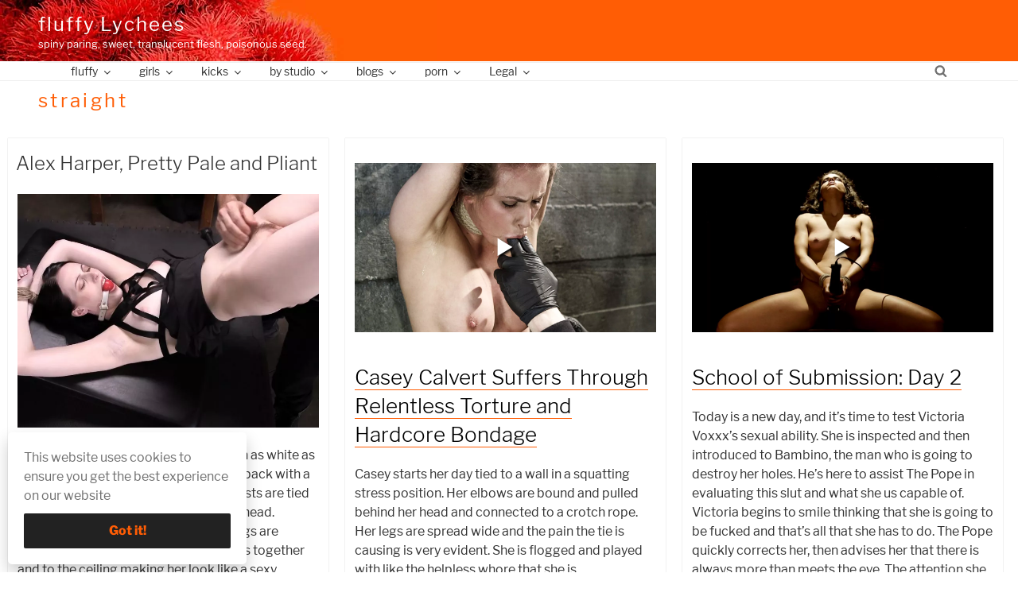

--- FILE ---
content_type: text/html; charset=UTF-8
request_url: https://fluffylychees.com/tag/straight/
body_size: 41911
content:
<!DOCTYPE html>
<html lang="en" class="no-js no-svg">
<head>
<meta charset="UTF-8">
<meta name="viewport" content="width=device-width, initial-scale=1">
<link rel="profile" href="http://gmpg.org/xfn/11">

	<!-- Global site tag (gtag.js) - Google 
<script async src="https://www.googletagmanager.com/gtag/js?id=UA-155073099-1"></script>
<script>
  window.dataLayer = window.dataLayer || [];
  function gtag(){dataLayer.push(arguments);}
  gtag('js', new Date());

  gtag('config', 'UA-155073099-1');
</script>
Analytics -->

<script>(function(html){html.className = html.className.replace(/\bno-js\b/,'js')})(document.documentElement);</script>
<!-- This site is running CAOS for WordPress -->
<meta name='robots' content='index, follow, max-image-preview:large, max-snippet:-1, max-video-preview:-1' />
	<style>img:is([sizes="auto" i], [sizes^="auto," i]) { contain-intrinsic-size: 3000px 1500px }</style>
	
	<!-- This site is optimized with the Yoast SEO plugin v26.3 - https://yoast.com/wordpress/plugins/seo/ -->
	<title>straight porn to die for &#8226; fluffy Lychees</title>
	<meta name="description" content="straight, nude girls, hot sex and excellent porn. The best in straight brought to you by fluffy Lychees ★★★★★" />
	<link rel="canonical" href="https://fluffylychees.com/tag/straight/" />
	<link rel="next" href="https://fluffylychees.com/tag/straight/page/2/" />
	<meta property="og:locale" content="en_US" />
	<meta property="og:type" content="article" />
	<meta property="og:title" content="straight porn to die for &#8226; fluffy Lychees" />
	<meta property="og:description" content="straight, nude girls, hot sex and excellent porn. The best in straight brought to you by fluffy Lychees ★★★★★" />
	<meta property="og:url" content="https://fluffylychees.com/tag/straight/" />
	<meta property="og:site_name" content="fluffy Lychees" />
	<meta name="twitter:card" content="summary_large_image" />
	<script type="application/ld+json" class="yoast-schema-graph">{"@context":"https://schema.org","@graph":[{"@type":"CollectionPage","@id":"https://fluffylychees.com/tag/straight/","url":"https://fluffylychees.com/tag/straight/","name":"straight porn to die for &#8226; fluffy Lychees","isPartOf":{"@id":"https://fluffylychees.com/#website"},"primaryImageOfPage":{"@id":"https://fluffylychees.com/tag/straight/#primaryimage"},"image":{"@id":"https://fluffylychees.com/tag/straight/#primaryimage"},"thumbnailUrl":"https://fluffylychees.com/wp-content/uploads/2020/03/Pale-Pliant-BDSM-Girl-Alex-Harper-nude-Pretty-Bondage-video-00.jpg","description":"straight, nude girls, hot sex and excellent porn. The best in straight brought to you by fluffy Lychees ★★★★★","breadcrumb":{"@id":"https://fluffylychees.com/tag/straight/#breadcrumb"},"inLanguage":"en"},{"@type":"ImageObject","inLanguage":"en","@id":"https://fluffylychees.com/tag/straight/#primaryimage","url":"https://fluffylychees.com/wp-content/uploads/2020/03/Pale-Pliant-BDSM-Girl-Alex-Harper-nude-Pretty-Bondage-video-00.jpg","contentUrl":"https://fluffylychees.com/wp-content/uploads/2020/03/Pale-Pliant-BDSM-Girl-Alex-Harper-nude-Pretty-Bondage-video-00.jpg","width":1280,"height":992},{"@type":"BreadcrumbList","@id":"https://fluffylychees.com/tag/straight/#breadcrumb","itemListElement":[{"@type":"ListItem","position":1,"name":"fluffy","item":"https://fluffylychees.com/"},{"@type":"ListItem","position":2,"name":"straight"}]},{"@type":"WebSite","@id":"https://fluffylychees.com/#website","url":"https://fluffylychees.com/","name":"fluffy Lychees","description":"spiny paring, sweet, translucent flesh, poisonous seed.","publisher":{"@id":"https://fluffylychees.com/#organization"},"potentialAction":[{"@type":"SearchAction","target":{"@type":"EntryPoint","urlTemplate":"https://fluffylychees.com/?s={search_term_string}"},"query-input":{"@type":"PropertyValueSpecification","valueRequired":true,"valueName":"search_term_string"}}],"inLanguage":"en"},{"@type":"Organization","@id":"https://fluffylychees.com/#organization","name":"Fluffy Lychees","url":"https://fluffylychees.com/","logo":{"@type":"ImageObject","inLanguage":"en","@id":"https://fluffylychees.com/#/schema/logo/image/","url":"https://fluffylychees.com/wp-content/uploads/2019/12/Fluffy-Lychees-icon-01.jpg","contentUrl":"https://fluffylychees.com/wp-content/uploads/2019/12/Fluffy-Lychees-icon-01.jpg","width":512,"height":512,"caption":"Fluffy Lychees"},"image":{"@id":"https://fluffylychees.com/#/schema/logo/image/"}}]}</script>
	<!-- / Yoast SEO plugin. -->


<link rel="preload" as="font" href="/wp-content/themes/fonts/libre-franklin-v2-latin-regular.woff2" data-wpacu-preload-local-font="1" crossorigin>
<link rel="preload" as="font" href="/wp-content/themes/fonts/libre-franklin-v2-latin-300.woff2" data-wpacu-preload-local-font="1" crossorigin>
<link rel='preconnect' href='//www.google-analytics.com' />
<link rel="alternate" type="application/rss+xml" title="fluffy Lychees &raquo; Stories Feed" href="https://fluffylychees.com/stories/feed/"><style id='wp-block-library-theme-inline-css'>
.wp-block-audio :where(figcaption){color:#555;font-size:13px;text-align:center}.is-dark-theme .wp-block-audio :where(figcaption){color:#ffffffa6}.wp-block-audio{margin:0 0 1em}.wp-block-code{border:1px solid #ccc;border-radius:4px;font-family:Menlo,Consolas,monaco,monospace;padding:.8em 1em}.wp-block-embed :where(figcaption){color:#555;font-size:13px;text-align:center}.is-dark-theme .wp-block-embed :where(figcaption){color:#ffffffa6}.wp-block-embed{margin:0 0 1em}.blocks-gallery-caption{color:#555;font-size:13px;text-align:center}.is-dark-theme .blocks-gallery-caption{color:#ffffffa6}:root :where(.wp-block-image figcaption){color:#555;font-size:13px;text-align:center}.is-dark-theme :root :where(.wp-block-image figcaption){color:#ffffffa6}.wp-block-image{margin:0 0 1em}.wp-block-pullquote{border-bottom:4px solid;border-top:4px solid;color:currentColor;margin-bottom:1.75em}.wp-block-pullquote cite,.wp-block-pullquote footer,.wp-block-pullquote__citation{color:currentColor;font-size:.8125em;font-style:normal;text-transform:uppercase}.wp-block-quote{border-left:.25em solid;margin:0 0 1.75em;padding-left:1em}.wp-block-quote cite,.wp-block-quote footer{color:currentColor;font-size:.8125em;font-style:normal;position:relative}.wp-block-quote:where(.has-text-align-right){border-left:none;border-right:.25em solid;padding-left:0;padding-right:1em}.wp-block-quote:where(.has-text-align-center){border:none;padding-left:0}.wp-block-quote.is-large,.wp-block-quote.is-style-large,.wp-block-quote:where(.is-style-plain){border:none}.wp-block-search .wp-block-search__label{font-weight:700}.wp-block-search__button{border:1px solid #ccc;padding:.375em .625em}:where(.wp-block-group.has-background){padding:1.25em 2.375em}.wp-block-separator.has-css-opacity{opacity:.4}.wp-block-separator{border:none;border-bottom:2px solid;margin-left:auto;margin-right:auto}.wp-block-separator.has-alpha-channel-opacity{opacity:1}.wp-block-separator:not(.is-style-wide):not(.is-style-dots){width:100px}.wp-block-separator.has-background:not(.is-style-dots){border-bottom:none;height:1px}.wp-block-separator.has-background:not(.is-style-wide):not(.is-style-dots){height:2px}.wp-block-table{margin:0 0 1em}.wp-block-table td,.wp-block-table th{word-break:normal}.wp-block-table :where(figcaption){color:#555;font-size:13px;text-align:center}.is-dark-theme .wp-block-table :where(figcaption){color:#ffffffa6}.wp-block-video :where(figcaption){color:#555;font-size:13px;text-align:center}.is-dark-theme .wp-block-video :where(figcaption){color:#ffffffa6}.wp-block-video{margin:0 0 1em}:root :where(.wp-block-template-part.has-background){margin-bottom:0;margin-top:0;padding:1.25em 2.375em}
</style>
<style id='classic-theme-styles-inline-css'>
/*! This file is auto-generated */
.wp-block-button__link{color:#fff;background-color:#32373c;border-radius:9999px;box-shadow:none;text-decoration:none;padding:calc(.667em + 2px) calc(1.333em + 2px);font-size:1.125em}.wp-block-file__button{background:#32373c;color:#fff;text-decoration:none}
</style>
<style id='global-styles-inline-css'>
:root{--wp--preset--aspect-ratio--square: 1;--wp--preset--aspect-ratio--4-3: 4/3;--wp--preset--aspect-ratio--3-4: 3/4;--wp--preset--aspect-ratio--3-2: 3/2;--wp--preset--aspect-ratio--2-3: 2/3;--wp--preset--aspect-ratio--16-9: 16/9;--wp--preset--aspect-ratio--9-16: 9/16;--wp--preset--color--black: #000000;--wp--preset--color--cyan-bluish-gray: #abb8c3;--wp--preset--color--white: #ffffff;--wp--preset--color--pale-pink: #f78da7;--wp--preset--color--vivid-red: #cf2e2e;--wp--preset--color--luminous-vivid-orange: #ff6900;--wp--preset--color--luminous-vivid-amber: #fcb900;--wp--preset--color--light-green-cyan: #7bdcb5;--wp--preset--color--vivid-green-cyan: #00d084;--wp--preset--color--pale-cyan-blue: #8ed1fc;--wp--preset--color--vivid-cyan-blue: #0693e3;--wp--preset--color--vivid-purple: #9b51e0;--wp--preset--gradient--vivid-cyan-blue-to-vivid-purple: linear-gradient(135deg,rgba(6,147,227,1) 0%,rgb(155,81,224) 100%);--wp--preset--gradient--light-green-cyan-to-vivid-green-cyan: linear-gradient(135deg,rgb(122,220,180) 0%,rgb(0,208,130) 100%);--wp--preset--gradient--luminous-vivid-amber-to-luminous-vivid-orange: linear-gradient(135deg,rgba(252,185,0,1) 0%,rgba(255,105,0,1) 100%);--wp--preset--gradient--luminous-vivid-orange-to-vivid-red: linear-gradient(135deg,rgba(255,105,0,1) 0%,rgb(207,46,46) 100%);--wp--preset--gradient--very-light-gray-to-cyan-bluish-gray: linear-gradient(135deg,rgb(238,238,238) 0%,rgb(169,184,195) 100%);--wp--preset--gradient--cool-to-warm-spectrum: linear-gradient(135deg,rgb(74,234,220) 0%,rgb(151,120,209) 20%,rgb(207,42,186) 40%,rgb(238,44,130) 60%,rgb(251,105,98) 80%,rgb(254,248,76) 100%);--wp--preset--gradient--blush-light-purple: linear-gradient(135deg,rgb(255,206,236) 0%,rgb(152,150,240) 100%);--wp--preset--gradient--blush-bordeaux: linear-gradient(135deg,rgb(254,205,165) 0%,rgb(254,45,45) 50%,rgb(107,0,62) 100%);--wp--preset--gradient--luminous-dusk: linear-gradient(135deg,rgb(255,203,112) 0%,rgb(199,81,192) 50%,rgb(65,88,208) 100%);--wp--preset--gradient--pale-ocean: linear-gradient(135deg,rgb(255,245,203) 0%,rgb(182,227,212) 50%,rgb(51,167,181) 100%);--wp--preset--gradient--electric-grass: linear-gradient(135deg,rgb(202,248,128) 0%,rgb(113,206,126) 100%);--wp--preset--gradient--midnight: linear-gradient(135deg,rgb(2,3,129) 0%,rgb(40,116,252) 100%);--wp--preset--font-size--small: 13px;--wp--preset--font-size--medium: 20px;--wp--preset--font-size--large: 36px;--wp--preset--font-size--x-large: 42px;--wp--preset--spacing--20: 0.44rem;--wp--preset--spacing--30: 0.67rem;--wp--preset--spacing--40: 1rem;--wp--preset--spacing--50: 1.5rem;--wp--preset--spacing--60: 2.25rem;--wp--preset--spacing--70: 3.38rem;--wp--preset--spacing--80: 5.06rem;--wp--preset--shadow--natural: 6px 6px 9px rgba(0, 0, 0, 0.2);--wp--preset--shadow--deep: 12px 12px 50px rgba(0, 0, 0, 0.4);--wp--preset--shadow--sharp: 6px 6px 0px rgba(0, 0, 0, 0.2);--wp--preset--shadow--outlined: 6px 6px 0px -3px rgba(255, 255, 255, 1), 6px 6px rgba(0, 0, 0, 1);--wp--preset--shadow--crisp: 6px 6px 0px rgba(0, 0, 0, 1);}:where(.is-layout-flex){gap: 0.5em;}:where(.is-layout-grid){gap: 0.5em;}body .is-layout-flex{display: flex;}.is-layout-flex{flex-wrap: wrap;align-items: center;}.is-layout-flex > :is(*, div){margin: 0;}body .is-layout-grid{display: grid;}.is-layout-grid > :is(*, div){margin: 0;}:where(.wp-block-columns.is-layout-flex){gap: 2em;}:where(.wp-block-columns.is-layout-grid){gap: 2em;}:where(.wp-block-post-template.is-layout-flex){gap: 1.25em;}:where(.wp-block-post-template.is-layout-grid){gap: 1.25em;}.has-black-color{color: var(--wp--preset--color--black) !important;}.has-cyan-bluish-gray-color{color: var(--wp--preset--color--cyan-bluish-gray) !important;}.has-white-color{color: var(--wp--preset--color--white) !important;}.has-pale-pink-color{color: var(--wp--preset--color--pale-pink) !important;}.has-vivid-red-color{color: var(--wp--preset--color--vivid-red) !important;}.has-luminous-vivid-orange-color{color: var(--wp--preset--color--luminous-vivid-orange) !important;}.has-luminous-vivid-amber-color{color: var(--wp--preset--color--luminous-vivid-amber) !important;}.has-light-green-cyan-color{color: var(--wp--preset--color--light-green-cyan) !important;}.has-vivid-green-cyan-color{color: var(--wp--preset--color--vivid-green-cyan) !important;}.has-pale-cyan-blue-color{color: var(--wp--preset--color--pale-cyan-blue) !important;}.has-vivid-cyan-blue-color{color: var(--wp--preset--color--vivid-cyan-blue) !important;}.has-vivid-purple-color{color: var(--wp--preset--color--vivid-purple) !important;}.has-black-background-color{background-color: var(--wp--preset--color--black) !important;}.has-cyan-bluish-gray-background-color{background-color: var(--wp--preset--color--cyan-bluish-gray) !important;}.has-white-background-color{background-color: var(--wp--preset--color--white) !important;}.has-pale-pink-background-color{background-color: var(--wp--preset--color--pale-pink) !important;}.has-vivid-red-background-color{background-color: var(--wp--preset--color--vivid-red) !important;}.has-luminous-vivid-orange-background-color{background-color: var(--wp--preset--color--luminous-vivid-orange) !important;}.has-luminous-vivid-amber-background-color{background-color: var(--wp--preset--color--luminous-vivid-amber) !important;}.has-light-green-cyan-background-color{background-color: var(--wp--preset--color--light-green-cyan) !important;}.has-vivid-green-cyan-background-color{background-color: var(--wp--preset--color--vivid-green-cyan) !important;}.has-pale-cyan-blue-background-color{background-color: var(--wp--preset--color--pale-cyan-blue) !important;}.has-vivid-cyan-blue-background-color{background-color: var(--wp--preset--color--vivid-cyan-blue) !important;}.has-vivid-purple-background-color{background-color: var(--wp--preset--color--vivid-purple) !important;}.has-black-border-color{border-color: var(--wp--preset--color--black) !important;}.has-cyan-bluish-gray-border-color{border-color: var(--wp--preset--color--cyan-bluish-gray) !important;}.has-white-border-color{border-color: var(--wp--preset--color--white) !important;}.has-pale-pink-border-color{border-color: var(--wp--preset--color--pale-pink) !important;}.has-vivid-red-border-color{border-color: var(--wp--preset--color--vivid-red) !important;}.has-luminous-vivid-orange-border-color{border-color: var(--wp--preset--color--luminous-vivid-orange) !important;}.has-luminous-vivid-amber-border-color{border-color: var(--wp--preset--color--luminous-vivid-amber) !important;}.has-light-green-cyan-border-color{border-color: var(--wp--preset--color--light-green-cyan) !important;}.has-vivid-green-cyan-border-color{border-color: var(--wp--preset--color--vivid-green-cyan) !important;}.has-pale-cyan-blue-border-color{border-color: var(--wp--preset--color--pale-cyan-blue) !important;}.has-vivid-cyan-blue-border-color{border-color: var(--wp--preset--color--vivid-cyan-blue) !important;}.has-vivid-purple-border-color{border-color: var(--wp--preset--color--vivid-purple) !important;}.has-vivid-cyan-blue-to-vivid-purple-gradient-background{background: var(--wp--preset--gradient--vivid-cyan-blue-to-vivid-purple) !important;}.has-light-green-cyan-to-vivid-green-cyan-gradient-background{background: var(--wp--preset--gradient--light-green-cyan-to-vivid-green-cyan) !important;}.has-luminous-vivid-amber-to-luminous-vivid-orange-gradient-background{background: var(--wp--preset--gradient--luminous-vivid-amber-to-luminous-vivid-orange) !important;}.has-luminous-vivid-orange-to-vivid-red-gradient-background{background: var(--wp--preset--gradient--luminous-vivid-orange-to-vivid-red) !important;}.has-very-light-gray-to-cyan-bluish-gray-gradient-background{background: var(--wp--preset--gradient--very-light-gray-to-cyan-bluish-gray) !important;}.has-cool-to-warm-spectrum-gradient-background{background: var(--wp--preset--gradient--cool-to-warm-spectrum) !important;}.has-blush-light-purple-gradient-background{background: var(--wp--preset--gradient--blush-light-purple) !important;}.has-blush-bordeaux-gradient-background{background: var(--wp--preset--gradient--blush-bordeaux) !important;}.has-luminous-dusk-gradient-background{background: var(--wp--preset--gradient--luminous-dusk) !important;}.has-pale-ocean-gradient-background{background: var(--wp--preset--gradient--pale-ocean) !important;}.has-electric-grass-gradient-background{background: var(--wp--preset--gradient--electric-grass) !important;}.has-midnight-gradient-background{background: var(--wp--preset--gradient--midnight) !important;}.has-small-font-size{font-size: var(--wp--preset--font-size--small) !important;}.has-medium-font-size{font-size: var(--wp--preset--font-size--medium) !important;}.has-large-font-size{font-size: var(--wp--preset--font-size--large) !important;}.has-x-large-font-size{font-size: var(--wp--preset--font-size--x-large) !important;}
:where(.wp-block-post-template.is-layout-flex){gap: 1.25em;}:where(.wp-block-post-template.is-layout-grid){gap: 1.25em;}
:where(.wp-block-columns.is-layout-flex){gap: 2em;}:where(.wp-block-columns.is-layout-grid){gap: 2em;}
:root :where(.wp-block-pullquote){font-size: 1.5em;line-height: 1.6;}
</style>
<link rel='stylesheet' id='lbwps-styles-photoswipe5-main-css' href='https://fluffylychees.com/wp-content/cache/asset-cleanup/css/item/lightbox-photoswipe__assets__ps5__styles__main-css-v7f4ed402806774b51f14bebb83139770150e9c6f.css' media='all' />
<style   data-wpacu-inline-css-file='1'>
/*!/wp-content/plugins/links-shortcode/links-shortcode.css*/.links_sc *{margin:0;padding:0}.links_sc{--font-size:12px;padding-bottom:1em}.links_sc a{font-weight:700}.links_sc_fb *{margin:0;padding:0}.links_sc_fb{--font-size:12px;padding-bottom:0}.links_sc_fb a{font-weight:700}.links_sc_fb iframe{padding-left:5px;border:none;overflow:hidden;width:450px;height:35px;text-align:left;margin:2px 0 2px 0}.links_sc_rating{display:inline-block;position:relative;height:15px;width:78px}.links_sc_rating_empty{position:absolute;left:0;top:0;height:15px;width:78px}.links_sc_rating_full{position:absolute;left:0;top:0;height:15px}.links-page-nav{margin-top:0;text-align:center}
</style>
<style   data-wpacu-inline-css-file='1'>
/*!/wp-content/plugins/videojs-html5-video-player-for-wordpress/plugin-styles.css*/.vjs-default-skin div.vjs-big-play-button{top:50%;left:50%;margin:-1.3em 0 0 -2em}.vjs-default-skin .vjs-time-controls div,.vjs-default-skin .vjs-time-divider span{font-size:1em;line-height:3em}.video-wrapper{position:relative;padding-bottom:74.25%;height:0;overflow:hidden}.video-wrapper video,.videoWrapper,.video-wrapper .video-js{position:absolute;top:0;left:0;width:100%;height:100%}.video-wrapper .video-js,.video-wrapper img.vjs-poster{width:100%!important;height:100%!important;//these need!importantbecause IE wants to set height/width to 100px max-width:100%}
</style>
<link rel='stylesheet' id='videojs-css' href='https://fluffylychees.com/wp-content/cache/asset-cleanup/css/item/videojs-html5-video-player-for-__videojs__video-js-css-v58ffef7623aa61192de57ee4696c4238b507dfa7.css' media='all' />
<style   data-wpacu-inline-css-file='1'>
/*!/wp-content/plugins/category-sticky-post/css/plugin.css*/.category-sticky{border-top:4px solid #000;border-bottom:4px solid #000}
</style>
<link rel='stylesheet' id='twentyseventeen-parent-styles-css' href='https://fluffylychees.com/wp-content/cache/asset-cleanup/css/item/twentyseventeen__style-css-v9d8b7962b8f4c1a33bfc7ad8743b486c04bba357.css' media='all' />
<link rel='stylesheet' id='twentyseventeen-fonts-css' href='https://fluffylychees.com/wp-content/cache/asset-cleanup/css/item/twentyseventeen__assets__fonts__font-libre-franklin-css-v440d927f78c7125e627ad96305144fdbdcaa5ffd.css' media='all' />
<link rel='stylesheet' id='twentyseventeen-style-css' href='https://fluffylychees.com/wp-content/cache/asset-cleanup/css/item/twentyseventeen-child__style-css-vc4ff9875f2444c8c3717faa07390bec67e4992f5.css' media='all' />
<script src="https://fluffylychees.com/wp-includes/js/jquery/jquery.min.js" id="jquery-core-js"></script>
<script src="https://fluffylychees.com/wp-includes/js/jquery/jquery-migrate.min.js" id="jquery-migrate-js"></script>
<script id="twentyseventeen-global-js-extra">
var twentyseventeenScreenReaderText = {"quote":"<svg class=\"icon icon-quote-right\" aria-hidden=\"true\" role=\"img\"> <use href=\"#icon-quote-right\" xlink:href=\"#icon-quote-right\"><\/use> <\/svg>","expand":"Expand child menu","collapse":"Collapse child menu","icon":"<svg class=\"icon icon-angle-down\" aria-hidden=\"true\" role=\"img\"> <use href=\"#icon-angle-down\" xlink:href=\"#icon-angle-down\"><\/use> <span class=\"svg-fallback icon-angle-down\"><\/span><\/svg>"};
</script>
<script src="https://fluffylychees.com/wp-content/cache/asset-cleanup/js/item/twentyseventeen__assets__js__global-js-vae6908ce6508557f9ef9ee7d79d92763741d8f33.js" id="twentyseventeen-global-js" defer data-wp-strategy="defer"></script>
<script src="https://fluffylychees.com/wp-content/cache/asset-cleanup/js/item/twentyseventeen__assets__js__navigation-js-v492b9bf86dacee92b7965af71f3ff86e4c83de87.js" id="twentyseventeen-navigation-js" defer data-wp-strategy="defer"></script>
<script data-cfasync="false" async src="https://fluffylychees.com/wp-content/uploads/caos/662cc51d.js?id=G-9C0YEJQ9ZK" id="caos-gtag-js"></script>
<script data-cfasync="false" id="caos-gtag-js-after">
window.dataLayer = window.dataLayer || [];

    function gtag() {
        dataLayer.push(arguments);
    }

    gtag('js', new Date());
    gtag('config', 'G-9C0YEJQ9ZK', {"cookie_domain":"fluffylychees.com","cookie_flags":"samesite=none;secure","allow_google_signals":false});
	
</script>

	<style type='text/css'>
		.vjs-default-skin { color: #ccc }
		.vjs-default-skin .vjs-play-progress, .vjs-default-skin .vjs-volume-level { background-color: #ff5d05 }
		.vjs-default-skin .vjs-control-bar, .vjs-default-skin .vjs-big-play-button { background: rgba(0,0,0,0.7) }
		.vjs-default-skin .vjs-slider { background: rgba(0,0,0,0.2333333333333333) }
	</style>
		
		<script type="text/javascript">
			if(typeof videojs != "undefined") {
				videojs.options.flash.swf = "https://fluffylychees.com/wp-content/plugins/videojs-html5-video-player-for-wordpress/videojs/video-js.swf";
			}
			document.createElement("video");document.createElement("audio");document.createElement("track");
		</script>
		<script>document.createElement( "picture" );if(!window.HTMLPictureElement && document.addEventListener) {window.addEventListener("DOMContentLoaded", function() {var s = document.createElement("script");s.src = "https://fluffylychees.com/wp-content/plugins/webp-express/js/picturefill.min.js";document.body.appendChild(s);});}</script><link rel="amphtml" href="https://fluffylychees.com/tag/straight/?amp"><link rel="icon" href="https://fluffylychees.com/wp-content/uploads/2019/12/cropped-Fluffy-Lychees-icon-02-1-32x32.jpg" sizes="32x32" />
<link rel="icon" href="https://fluffylychees.com/wp-content/uploads/2019/12/cropped-Fluffy-Lychees-icon-02-1-192x192.jpg" sizes="192x192" />
<link rel="apple-touch-icon" href="https://fluffylychees.com/wp-content/uploads/2019/12/cropped-Fluffy-Lychees-icon-02-1-180x180.jpg" />
<meta name="msapplication-TileImage" content="https://fluffylychees.com/wp-content/uploads/2019/12/cropped-Fluffy-Lychees-icon-02-1-270x270.jpg" />
</head>

<body class="archive tag tag-straight tag-666 wp-embed-responsive wp-theme-twentyseventeen wp-child-theme-twentyseventeen-child group-blog hfeed page-one-column colors-light masonry">
	
	
<div id="page" class="site">
	<a class="skip-link screen-reader-text" href="#content">Skip to content</a>

	<header id="masthead" class="site-header" role="banner">

		<div class="custom-header">

	<div class="custom-header-media">
			</div>

	<div class="site-branding">
	<div class="wrap">

		
		<div class="site-branding-text">
							<p class="site-title"><a href="https://fluffylychees.com/" rel="home">fluffy Lychees</a></p>
			
								<p class="site-description">spiny paring, sweet, translucent flesh, poisonous seed.</p>
						</div><!-- .site-branding-text -->

		
	</div><!-- .wrap -->
</div><!-- .site-branding -->

</div><!-- .custom-header -->

					<div class="navigation-top">
				<div class="wrap">
					 

<nav id="site-navigation" class="main-navigation" role="navigation" aria-label="Top Menu">
	<button class="menu-toggle" aria-controls="top-menu" aria-expanded="false"><svg class="icon icon-bars" aria-hidden="true" role="img"> <use href="#icon-bars" xlink:href="#icon-bars"></use> </svg><svg class="icon icon-close" aria-hidden="true" role="img"> <use href="#icon-close" xlink:href="#icon-close"></use> </svg>Menu</button>
	<div class="menu-top-container"><ul id="top-menu" class="menu"><li id="menu-item-2351" class="menu-item menu-item-type-post_type menu-item-object-page menu-item-home menu-item-has-children menu-item-2351"><a href="https://fluffylychees.com/">fluffy<svg class="icon icon-angle-down" aria-hidden="true" role="img"> <use href="#icon-angle-down" xlink:href="#icon-angle-down"></use> </svg></a>
<ul class="sub-menu">
	<li id="menu-item-5552" class="menu-item menu-item-type-post_type menu-item-object-page current_page_parent menu-item-has-children menu-item-5552"><a href="https://fluffylychees.com/lychees/">Lychees<svg class="icon icon-angle-down" aria-hidden="true" role="img"> <use href="#icon-angle-down" xlink:href="#icon-angle-down"></use> </svg></a>
	<ul class="sub-menu">
		<li id="menu-item-5553" class="menu-item menu-item-type-post_type menu-item-object-page menu-item-5553"><a href="https://fluffylychees.com/about/">about</a></li>
	</ul>
</li>
	<li id="menu-item-5708" class="menu-item menu-item-type-taxonomy menu-item-object-category menu-item-5708"><a href="https://fluffylychees.com/category/asian/">fluffy Asia</a></li>
	<li id="menu-item-5709" class="menu-item menu-item-type-taxonomy menu-item-object-category menu-item-5709"><a href="https://fluffylychees.com/category/bdsm/">fluffy ropes | BDSM</a></li>
	<li id="menu-item-2337" class="menu-item menu-item-type-taxonomy menu-item-object-category menu-item-2337"><a href="https://fluffylychees.com/category/fetish/foot-fetish/">fluffy Feet</a></li>
	<li id="menu-item-41045" class="menu-item menu-item-type-taxonomy menu-item-object-category menu-item-41045"><a href="https://fluffylychees.com/category/studios/">fluffy flippancies</a></li>
	<li id="menu-item-32357" class="menu-item menu-item-type-taxonomy menu-item-object-category menu-item-32357"><a href="https://fluffylychees.com/category/fluffy-follies/">fluffy Follies</a></li>
	<li id="menu-item-2349" class="menu-item menu-item-type-taxonomy menu-item-object-category menu-item-2349"><a href="https://fluffylychees.com/category/video/">videos</a></li>
	<li id="menu-item-5554" class="menu-item menu-item-type-taxonomy menu-item-object-category menu-item-5554"><a href="https://fluffylychees.com/category/images/">galleries</a></li>
	<li id="menu-item-33471" class="menu-item menu-item-type-taxonomy menu-item-object-category menu-item-33471"><a href="https://fluffylychees.com/category/collections/">Collections</a></li>
	<li id="menu-item-44433" class="menu-item menu-item-type-taxonomy menu-item-object-category menu-item-44433"><a href="https://fluffylychees.com/category/stories/" title="sweet web stories">hot stories</a></li>
	<li id="menu-item-2350" class="menu-item menu-item-type-taxonomy menu-item-object-category menu-item-2350"><a href="https://fluffylychees.com/category/fluffy-links/">fluffy links</a></li>
</ul>
</li>
<li id="menu-item-2353" class="menu-item menu-item-type-taxonomy menu-item-object-category menu-item-has-children menu-item-2353"><a href="https://fluffylychees.com/category/nude-girls/">girls<svg class="icon icon-angle-down" aria-hidden="true" role="img"> <use href="#icon-angle-down" xlink:href="#icon-angle-down"></use> </svg></a>
<ul class="sub-menu">
	<li id="menu-item-2340" class="menu-item menu-item-type-taxonomy menu-item-object-category menu-item-2340"><a href="https://fluffylychees.com/category/nude-girls/single-girls/">single girls</a></li>
	<li id="menu-item-2058" class="menu-item menu-item-type-taxonomy menu-item-object-category menu-item-has-children menu-item-2058"><a href="https://fluffylychees.com/category/nude-girls/girl-girl/">girl girl<svg class="icon icon-angle-down" aria-hidden="true" role="img"> <use href="#icon-angle-down" xlink:href="#icon-angle-down"></use> </svg></a>
	<ul class="sub-menu">
		<li id="menu-item-2339" class="menu-item menu-item-type-taxonomy menu-item-object-category menu-item-2339"><a href="https://fluffylychees.com/category/nude-girls/girl-girl/kissing-girls/">kissing girls</a></li>
		<li id="menu-item-1432" class="menu-item menu-item-type-taxonomy menu-item-object-category menu-item-1432"><a href="https://fluffylychees.com/category/nude-girls/girl-girl/lesbian-sex/">Lesbian sex</a></li>
	</ul>
</li>
	<li id="menu-item-2057" class="menu-item menu-item-type-taxonomy menu-item-object-category menu-item-2057"><a href="https://fluffylychees.com/category/nude-girls/girl-boy/">girl boy</a></li>
	<li id="menu-item-2342" class="menu-item menu-item-type-taxonomy menu-item-object-category menu-item-has-children menu-item-2342"><a href="https://fluffylychees.com/category/asian-beauties/">Asian beauties<svg class="icon icon-angle-down" aria-hidden="true" role="img"> <use href="#icon-angle-down" xlink:href="#icon-angle-down"></use> </svg></a>
	<ul class="sub-menu">
		<li id="menu-item-19" class="menu-item menu-item-type-taxonomy menu-item-object-category menu-item-19"><a href="https://fluffylychees.com/category/asian-beauties/japanese-av-idols/">Japanese AV Idols</a></li>
	</ul>
</li>
	<li id="menu-item-42138" class="menu-item menu-item-type-taxonomy menu-item-object-category menu-item-has-children menu-item-42138"><a href="https://fluffylychees.com/category/shemale/" title="Trans Girls and Ladyboys">Shemales<svg class="icon icon-angle-down" aria-hidden="true" role="img"> <use href="#icon-angle-down" xlink:href="#icon-angle-down"></use> </svg></a>
	<ul class="sub-menu">
		<li id="menu-item-27528" class="menu-item menu-item-type-taxonomy menu-item-object-category menu-item-27528"><a href="https://fluffylychees.com/category/shemale/newhalf/">NewHalf</a></li>
	</ul>
</li>
</ul>
</li>
<li id="menu-item-2329" class="menu-item menu-item-type-post_type menu-item-object-page menu-item-has-children menu-item-2329"><a href="https://fluffylychees.com/all-sexual-activities/">kicks<svg class="icon icon-angle-down" aria-hidden="true" role="img"> <use href="#icon-angle-down" xlink:href="#icon-angle-down"></use> </svg></a>
<ul class="sub-menu">
	<li id="menu-item-18" class="menu-item menu-item-type-taxonomy menu-item-object-category menu-item-18"><a href="https://fluffylychees.com/category/anal/">Anal</a></li>
	<li id="menu-item-2322" class="menu-item menu-item-type-taxonomy menu-item-object-category menu-item-has-children menu-item-2322"><a href="https://fluffylychees.com/category/bdsm/">BDSM<svg class="icon icon-angle-down" aria-hidden="true" role="img"> <use href="#icon-angle-down" xlink:href="#icon-angle-down"></use> </svg></a>
	<ul class="sub-menu">
		<li id="menu-item-2320" class="menu-item menu-item-type-taxonomy menu-item-object-category menu-item-2320"><a href="https://fluffylychees.com/category/bdsm/bondage/">Bondage</a></li>
	</ul>
</li>
	<li id="menu-item-2336" class="menu-item menu-item-type-taxonomy menu-item-object-category menu-item-2336"><a href="https://fluffylychees.com/category/bukkake/">Bukkake</a></li>
	<li id="menu-item-27080" class="menu-item menu-item-type-taxonomy menu-item-object-category menu-item-has-children menu-item-27080"><a href="https://fluffylychees.com/category/double-penetration/">Double Penetration<svg class="icon icon-angle-down" aria-hidden="true" role="img"> <use href="#icon-angle-down" xlink:href="#icon-angle-down"></use> </svg></a>
	<ul class="sub-menu">
		<li id="menu-item-27081" class="menu-item menu-item-type-taxonomy menu-item-object-category menu-item-27081"><a href="https://fluffylychees.com/category/double-penetration/double-anal/">Double Anal</a></li>
	</ul>
</li>
	<li id="menu-item-40998" class="menu-item menu-item-type-taxonomy menu-item-object-category menu-item-40998"><a href="https://fluffylychees.com/category/facials/">Facials</a></li>
	<li id="menu-item-27069" class="menu-item menu-item-type-taxonomy menu-item-object-category menu-item-has-children menu-item-27069"><a href="https://fluffylychees.com/category/fetish/">Fetish<svg class="icon icon-angle-down" aria-hidden="true" role="img"> <use href="#icon-angle-down" xlink:href="#icon-angle-down"></use> </svg></a>
	<ul class="sub-menu">
		<li id="menu-item-27070" class="menu-item menu-item-type-taxonomy menu-item-object-category menu-item-27070"><a href="https://fluffylychees.com/category/fetish/foot-fetish/">Foot Fetish</a></li>
		<li id="menu-item-27073" class="menu-item menu-item-type-taxonomy menu-item-object-category menu-item-27073"><a href="https://fluffylychees.com/category/fetish/leg-fetish/">Leg Fetish</a></li>
	</ul>
</li>
	<li id="menu-item-2338" class="menu-item menu-item-type-taxonomy menu-item-object-category menu-item-2338"><a href="https://fluffylychees.com/category/gangbang/">GangBang</a></li>
	<li id="menu-item-5733" class="menu-item menu-item-type-taxonomy menu-item-object-category menu-item-5733"><a href="https://fluffylychees.com/category/masturbation/">Masturbation</a></li>
	<li id="menu-item-2060" class="menu-item menu-item-type-taxonomy menu-item-object-category menu-item-has-children menu-item-2060"><a href="https://fluffylychees.com/category/oral-sex/">Oral Sex<svg class="icon icon-angle-down" aria-hidden="true" role="img"> <use href="#icon-angle-down" xlink:href="#icon-angle-down"></use> </svg></a>
	<ul class="sub-menu">
		<li id="menu-item-2335" class="menu-item menu-item-type-taxonomy menu-item-object-category menu-item-2335"><a href="https://fluffylychees.com/category/oral-sex/blowjob/">blowjob</a></li>
		<li id="menu-item-2059" class="menu-item menu-item-type-taxonomy menu-item-object-category menu-item-2059"><a href="https://fluffylychees.com/category/oral-sex/cunnilingus/">cunnilingus</a></li>
	</ul>
</li>
	<li id="menu-item-2061" class="menu-item menu-item-type-taxonomy menu-item-object-category menu-item-2061"><a href="https://fluffylychees.com/category/public/public-sex/">public sex</a></li>
	<li id="menu-item-2062" class="menu-item menu-item-type-taxonomy menu-item-object-category menu-item-2062"><a href="https://fluffylychees.com/category/real-sex/">Real Sex</a></li>
	<li id="menu-item-2352" class="menu-item menu-item-type-taxonomy menu-item-object-category menu-item-2352"><a href="https://fluffylychees.com/category/threesome/">threesome</a></li>
</ul>
</li>
<li id="menu-item-2020" class="menu-item menu-item-type-taxonomy menu-item-object-category menu-item-has-children menu-item-2020"><a href="https://fluffylychees.com/category/studios/">by studio<svg class="icon icon-angle-down" aria-hidden="true" role="img"> <use href="#icon-angle-down" xlink:href="#icon-angle-down"></use> </svg></a>
<ul class="sub-menu">
	<li id="menu-item-5555" class="menu-item menu-item-type-taxonomy menu-item-object-category menu-item-has-children menu-item-5555"><a href="https://fluffylychees.com/category/studios/asian-studios/">Asian Studios<svg class="icon icon-angle-down" aria-hidden="true" role="img"> <use href="#icon-angle-down" xlink:href="#icon-angle-down"></use> </svg></a>
	<ul class="sub-menu">
		<li id="menu-item-43034" class="menu-item menu-item-type-taxonomy menu-item-object-category menu-item-43034"><a href="https://fluffylychees.com/category/studios/asian-studios/cospuri/">Cospuri</a></li>
		<li id="menu-item-47745" class="menu-item menu-item-type-taxonomy menu-item-object-category menu-item-47745"><a href="https://fluffylychees.com/category/studios/asian-studios/cute-butts/" title="Bubble Butts">Cute Butts</a></li>
		<li id="menu-item-17449" class="menu-item menu-item-type-taxonomy menu-item-object-category menu-item-17449"><a href="https://fluffylychees.com/category/studios/asian-studios/fellatio-japan/">Fellatio Japan</a></li>
		<li id="menu-item-41973" class="menu-item menu-item-type-taxonomy menu-item-object-category menu-item-41973"><a href="https://fluffylychees.com/category/studios/asian-studios/handjob-japan/">Handjob Japan</a></li>
		<li id="menu-item-17451" class="menu-item menu-item-type-taxonomy menu-item-object-category menu-item-17451"><a href="https://fluffylychees.com/category/studios/asian-studios/legs-japan/">Legs Japan</a></li>
		<li id="menu-item-17452" class="menu-item menu-item-type-taxonomy menu-item-object-category menu-item-17452"><a href="https://fluffylychees.com/category/studios/asian-studios/spermmania/">SpermMania</a></li>
		<li id="menu-item-28265" class="menu-item menu-item-type-taxonomy menu-item-object-category menu-item-28265"><a href="https://fluffylychees.com/category/studios/asian-studios/tokyo-face-fuck/">Tokyo Face Fuck</a></li>
		<li id="menu-item-17453" class="menu-item menu-item-type-taxonomy menu-item-object-category menu-item-17453"><a href="https://fluffylychees.com/category/studios/asian-studios/transexjapan/">TranSexJapan</a></li>
		<li id="menu-item-17454" class="menu-item menu-item-type-taxonomy menu-item-object-category menu-item-17454"><a href="https://fluffylychees.com/category/studios/asian-studios/ura-lesbian/">Ura Lesbian</a></li>
	</ul>
</li>
	<li id="menu-item-5558" class="menu-item menu-item-type-taxonomy menu-item-object-category menu-item-has-children menu-item-5558"><a href="https://fluffylychees.com/category/studios/bdsm-studios/">BDSM studios<svg class="icon icon-angle-down" aria-hidden="true" role="img"> <use href="#icon-angle-down" xlink:href="#icon-angle-down"></use> </svg></a>
	<ul class="sub-menu">
		<li id="menu-item-17448" class="menu-item menu-item-type-taxonomy menu-item-object-category menu-item-17448"><a href="https://fluffylychees.com/category/studios/bdsm-studios/kink-bdsm-studios/">Kink | Unlimited</a></li>
		<li id="menu-item-17429" class="menu-item menu-item-type-taxonomy menu-item-object-category menu-item-17429"><a href="https://fluffylychees.com/category/studios/bdsm-studios/kink-bdsm-studios/hardcore-gangbang/bound-gang-bangs/">Bound Gang Bangs</a></li>
		<li id="menu-item-17430" class="menu-item menu-item-type-taxonomy menu-item-object-category menu-item-17430"><a href="https://fluffylychees.com/category/studios/bdsm-studios/kink-bdsm-studios/brutal-sessions/">Brutal Sessions</a></li>
		<li id="menu-item-17431" class="menu-item menu-item-type-taxonomy menu-item-object-category menu-item-17431"><a href="https://fluffylychees.com/category/studios/bdsm-studios/kink-bdsm-studios/device-bondage/">Device Bondage</a></li>
		<li id="menu-item-17432" class="menu-item menu-item-type-taxonomy menu-item-object-category menu-item-17432"><a href="https://fluffylychees.com/category/studios/bdsm-studios/kink-bdsm-studios/divine-bitches/">Divine Bitches</a></li>
		<li id="menu-item-17433" class="menu-item menu-item-type-taxonomy menu-item-object-category menu-item-has-children menu-item-17433"><a href="https://fluffylychees.com/category/studios/bdsm-studios/kink-bdsm-studios/electrosluts/">ElectroSluts<svg class="icon icon-angle-down" aria-hidden="true" role="img"> <use href="#icon-angle-down" xlink:href="#icon-angle-down"></use> </svg></a>
		<ul class="sub-menu">
			<li id="menu-item-17440" class="menu-item menu-item-type-taxonomy menu-item-object-category menu-item-17440"><a href="https://fluffylychees.com/category/studios/bdsm-studios/kink-bdsm-studios/electrosluts/wired-pussy/">Wired Pussy</a></li>
		</ul>
</li>
		<li id="menu-item-17434" class="menu-item menu-item-type-taxonomy menu-item-object-category menu-item-17434"><a href="https://fluffylychees.com/category/studios/bdsm-studios/kink-bdsm-studios/everything-butt/">Everything Butt</a></li>
		<li id="menu-item-17435" class="menu-item menu-item-type-taxonomy menu-item-object-category menu-item-17435"><a href="https://fluffylychees.com/category/studios/bdsm-studios/kink-bdsm-studios/families-tied/">Families tied</a></li>
		<li id="menu-item-17436" class="menu-item menu-item-type-taxonomy menu-item-object-category menu-item-17436"><a href="https://fluffylychees.com/category/studios/bdsm-studios/kink-bdsm-studios/fucked-and-bound/">Fucked and Bound</a></li>
		<li id="menu-item-2321" class="menu-item menu-item-type-taxonomy menu-item-object-category menu-item-2321"><a href="https://fluffylychees.com/category/studios/bdsm-studios/kink-bdsm-studios/hardcore-gangbang/">Hardcore GangBang</a></li>
		<li id="menu-item-27428" class="menu-item menu-item-type-taxonomy menu-item-object-category menu-item-27428"><a href="https://fluffylychees.com/category/studios/bdsm-studios/kink-bdsm-studios/hogtied-bdsm-studios/">Hogtied</a></li>
		<li id="menu-item-17437" class="menu-item menu-item-type-taxonomy menu-item-object-category menu-item-17437"><a href="https://fluffylychees.com/category/studios/bdsm-studios/kink-bdsm-studios/public-disgrace/">public disgrace</a></li>
		<li id="menu-item-17441" class="menu-item menu-item-type-taxonomy menu-item-object-category menu-item-17441"><a href="https://fluffylychees.com/category/studios/bdsm-studios/kink-bdsm-studios/sadistic-rope/">Sadistic Rope</a></li>
		<li id="menu-item-17442" class="menu-item menu-item-type-taxonomy menu-item-object-category menu-item-17442"><a href="https://fluffylychees.com/category/studios/bdsm-studios/kink-bdsm-studios/sex-and-submission/">Sex and Submission</a></li>
		<li id="menu-item-17443" class="menu-item menu-item-type-taxonomy menu-item-object-category menu-item-17443"><a href="https://fluffylychees.com/category/studios/bdsm-studios/kink-bdsm-studios/the-training-of-o/">The Training of O</a></li>
		<li id="menu-item-17444" class="menu-item menu-item-type-taxonomy menu-item-object-category menu-item-17444"><a href="https://fluffylychees.com/category/studios/bdsm-studios/kink-bdsm-studios/the-upper-floor/">The Upper Floor</a></li>
		<li id="menu-item-17445" class="menu-item menu-item-type-taxonomy menu-item-object-category menu-item-17445"><a href="https://fluffylychees.com/category/studios/bdsm-studios/kink-bdsm-studios/ts-pussy-hunters/">TS Pussy Hunters</a></li>
		<li id="menu-item-17438" class="menu-item menu-item-type-taxonomy menu-item-object-category menu-item-17438"><a href="https://fluffylychees.com/category/studios/bdsm-studios/kink-bdsm-studios/water-bondage/">Water Bondage</a></li>
		<li id="menu-item-17439" class="menu-item menu-item-type-taxonomy menu-item-object-category menu-item-17439"><a href="https://fluffylychees.com/category/studios/bdsm-studios/kink-bdsm-studios/whipped-ass/">Whipped Ass</a></li>
	</ul>
</li>
	<li id="menu-item-2045" class="menu-item menu-item-type-taxonomy menu-item-object-category menu-item-2045"><a href="https://fluffylychees.com/category/studios/abbywinters/">abbywinters</a></li>
	<li id="menu-item-42849" class="menu-item menu-item-type-taxonomy menu-item-object-category menu-item-42849"><a href="https://fluffylychees.com/category/studios/ersties/">Ersties</a></li>
	<li id="menu-item-42139" class="menu-item menu-item-type-taxonomy menu-item-object-category menu-item-42139"><a href="https://fluffylychees.com/category/studios/evil-angel/">Evil Angel</a></li>
	<li id="menu-item-2053" class="menu-item menu-item-type-taxonomy menu-item-object-category menu-item-2053"><a href="https://fluffylychees.com/category/studios/ftv-girls/">FTV Girls</a></li>
	<li id="menu-item-29542" class="menu-item menu-item-type-taxonomy menu-item-object-category menu-item-29542"><a href="https://fluffylychees.com/category/studios/gentle-desire/">Gentle Desire</a></li>
	<li id="menu-item-28453" class="menu-item menu-item-type-taxonomy menu-item-object-category menu-item-28453"><a href="https://fluffylychees.com/category/studios/harmony-vision/">Harmony Vision</a></li>
	<li id="menu-item-28346" class="menu-item menu-item-type-taxonomy menu-item-object-category menu-item-28346"><a href="https://fluffylychees.com/category/studios/michelle7-erotica/">Michelle7 Erotica</a></li>
	<li id="menu-item-2036" class="menu-item menu-item-type-taxonomy menu-item-object-category menu-item-2036"><a href="https://fluffylychees.com/category/studios/passion-hd/">passion hd</a></li>
	<li id="menu-item-5559" class="menu-item menu-item-type-taxonomy menu-item-object-category menu-item-5559"><a href="https://fluffylychees.com/category/studios/sapphix/">Sapphix</a></li>
	<li id="menu-item-2021" class="menu-item menu-item-type-taxonomy menu-item-object-category menu-item-2021"><a href="https://fluffylychees.com/category/studios/asian-studios/spermmania/">SpermMania</a></li>
	<li id="menu-item-41614" class="menu-item menu-item-type-taxonomy menu-item-object-category menu-item-41614"><a href="https://fluffylychees.com/category/studios/asian-studios/transexjapan/">TranSexJapan</a></li>
	<li id="menu-item-2024" class="menu-item menu-item-type-taxonomy menu-item-object-category menu-item-2024"><a href="https://fluffylychees.com/category/studios/w4b/">W4B</a></li>
	<li id="menu-item-27052" class="menu-item menu-item-type-taxonomy menu-item-object-category menu-item-27052"><a href="https://fluffylychees.com/category/studios/wow/">Wow</a></li>
	<li id="menu-item-2026" class="menu-item menu-item-type-taxonomy menu-item-object-category menu-item-2026"><a href="https://fluffylychees.com/category/studios/x-art/">x-art</a></li>
</ul>
</li>
<li id="menu-item-1433" class="menu-item menu-item-type-taxonomy menu-item-object-category menu-item-has-children menu-item-1433"><a href="https://fluffylychees.com/category/sex-blogs/">blogs<svg class="icon icon-angle-down" aria-hidden="true" role="img"> <use href="#icon-angle-down" xlink:href="#icon-angle-down"></use> </svg></a>
<ul class="sub-menu">
	<li id="menu-item-41197" class="menu-item menu-item-type-taxonomy menu-item-object-category menu-item-41197"><a href="https://fluffylychees.com/category/sex-blogs/">sex blogs and porn tumblr</a></li>
	<li id="menu-item-41186" class="menu-item menu-item-type-custom menu-item-object-custom menu-item-41186"><a href="https://fluffylychees.com/tag/gif/">gifs | sex in motion</a></li>
</ul>
</li>
<li id="menu-item-2333" class="menu-item menu-item-type-post_type menu-item-object-page menu-item-has-children menu-item-2333"><a href="https://fluffylychees.com/good-sex-porn-sites/">porn<svg class="icon icon-angle-down" aria-hidden="true" role="img"> <use href="#icon-angle-down" xlink:href="#icon-angle-down"></use> </svg></a>
<ul class="sub-menu">
	<li id="menu-item-40969" class="menu-item menu-item-type-custom menu-item-object-custom menu-item-40969"><a target="_blank" href="https://fluffylychees.com/abbywinters-nude-girls" title="real girls, real sex">abbywinters</a></li>
	<li id="menu-item-40973" class="menu-item menu-item-type-custom menu-item-object-custom menu-item-40973"><a target="_blank" href="https://fluffylychees.com/explore-bound-gangbangs" title="At BoundGangbangs women get surprise extreme gangbangs, blindfolds, deepthroat blowjobs, sex punishment, bondage, double penetration and interracial sex.">Bound GangBangs</a></li>
	<li id="menu-item-40968" class="menu-item menu-item-type-custom menu-item-object-custom menu-item-40968"><a target="_blank" href="https://fluffylychees.com/enjoy-couplescinema" title="Welcome to the Best Sex Collective! Unite together with the world&#8217;s best erotic film producers and collaborate in the quest to create sex films that will blow your mind!">Couples Cinema</a></li>
	<li id="menu-item-43011" class="menu-item menu-item-type-custom menu-item-object-custom menu-item-43011"><a href="https://fluffylychees.com/enter-cospuri">cospuri cosplay porn</a></li>
	<li id="menu-item-47746" class="menu-item menu-item-type-custom menu-item-object-custom menu-item-47746"><a target="_blank" href="https://fluffylychees.com/enjoy-cute-butts" title="Cuteness overload">cute butts</a></li>
	<li id="menu-item-43220" class="menu-item menu-item-type-custom menu-item-object-custom menu-item-43220"><a target="_blank" href="https://fluffylychees.com/enter-deeper" title="Passionate Sex videos">Deeper | Sensual Porn</a></li>
	<li id="menu-item-42850" class="menu-item menu-item-type-custom menu-item-object-custom menu-item-42850"><a target="_blank" href="https://fluffylychees.com/enter-ersties" title="Ersties Female Porn made by Women. Naked Girls, delicious fun.">Ersties | Porn by Girls</a></li>
	<li id="menu-item-40959" class="menu-item menu-item-type-custom menu-item-object-custom menu-item-40959"><a target="_blank" href="https://fluffylychees.com/fellatio-japan-uncensored" title="The fine Art of the Japanese Blowjob">Fellatio Japan</a></li>
	<li id="menu-item-41974" class="menu-item menu-item-type-custom menu-item-object-custom menu-item-41974"><a target="_blank" href="https://fluffylychees.com/visit-handjob-japan" title="Sweet girls stroking cocks">Handjob Japan</a></li>
	<li id="menu-item-40974" class="menu-item menu-item-type-custom menu-item-object-custom menu-item-40974"><a target="_blank" href="https://fluffylychees.com/explore-kink-unlimited" title="The best in BDSM. Kink, dominating Porn since 25 years.">Kink Unlimited</a></li>
	<li id="menu-item-40960" class="menu-item menu-item-type-custom menu-item-object-custom menu-item-40960"><a target="_blank" href="https://fluffylychees.com/legsjapan-foot-fetish" title="Leg and Foot Fetish | Hardcore Gravure uncensored">LegsJapan</a></li>
	<li id="menu-item-43148" class="menu-item menu-item-type-custom menu-item-object-custom menu-item-43148"><a target="_blank" href="https://fluffylychees.com/explore-manojob" title="Facials made by the girls themselves.">Manojob | Handjobs, Cumshots</a></li>
	<li id="menu-item-40965" class="menu-item menu-item-type-custom menu-item-object-custom menu-item-40965"><a target="_blank" href="https://fluffylychees.com/visit-michelle7-erotica" title="Fine Art Porn by the best independent photographers.">Michelle7 Erotica</a></li>
	<li id="menu-item-40961" class="menu-item menu-item-type-custom menu-item-object-custom menu-item-40961"><a target="_blank" href="https://fluffylychees.com/sperm-mania-uncensored" title="SpermMania, uncensored Bukkake, Blowjob, Cumshot and Facial fetish videos featuring nude Japanese AV Idols sucking cocks.">SpermMania</a></li>
	<li id="menu-item-40962" class="menu-item menu-item-type-custom menu-item-object-custom menu-item-40962"><a target="_blank" href="https://fluffylychees.com/enter-tokyo-face-fuck" title="Nude Japanese sex slaves facefucked and deep-throated.">Tokyo Face Fuck</a></li>
	<li id="menu-item-40963" class="menu-item menu-item-type-custom menu-item-object-custom menu-item-40963"><a target="_blank" href="https://fluffylychees.com/uncensored-transexjapan" title="Shemale sex. Hot Asian Newhalf Idols having sex, uncensored.">TranSex Japan</a></li>
	<li id="menu-item-40964" class="menu-item menu-item-type-custom menu-item-object-custom menu-item-40964"><a target="_blank" href="https://fluffylychees.com/ura-lesbian-uncensored" title="Beautiful Japanese Girls having sex, nude and uncensored.">Ura Lesbian</a></li>
</ul>
</li>
<li id="menu-item-41172" class="menu-item menu-item-type-post_type menu-item-object-page menu-item-has-children menu-item-41172"><a href="https://fluffylychees.com/legal/">Legal<svg class="icon icon-angle-down" aria-hidden="true" role="img"> <use href="#icon-angle-down" xlink:href="#icon-angle-down"></use> </svg></a>
<ul class="sub-menu">
	<li id="menu-item-2332" class="menu-item menu-item-type-post_type menu-item-object-page menu-item-2332"><a href="https://fluffylychees.com/contact/">Contact</a></li>
	<li id="menu-item-41173" class="menu-item menu-item-type-post_type menu-item-object-page menu-item-41173"><a href="https://fluffylychees.com/legal/privacy-policy/">Privacy Policy</a></li>
	<li id="menu-item-41175" class="menu-item menu-item-type-post_type menu-item-object-page menu-item-41175"><a href="https://fluffylychees.com/legal/cookies-policy/">Cookies Policy</a></li>
	<li id="menu-item-41178" class="menu-item menu-item-type-post_type menu-item-object-page menu-item-41178"><a href="https://fluffylychees.com/legal/disclaimer/">Disclaimer</a></li>
	<li id="menu-item-41177" class="menu-item menu-item-type-post_type menu-item-object-page menu-item-41177"><a href="https://fluffylychees.com/legal/terms-conditions/">Terms And Conditions</a></li>
	<li id="menu-item-41174" class="menu-item menu-item-type-post_type menu-item-object-page menu-item-41174"><a href="https://fluffylychees.com/legal/linking-policy/">Linking Policy</a></li>
	<li id="menu-item-41176" class="menu-item menu-item-type-post_type menu-item-object-page menu-item-41176"><a href="https://fluffylychees.com/legal/credits/">Credits</a></li>
	<li id="menu-item-41179" class="menu-item menu-item-type-post_type menu-item-object-page menu-item-41179"><a href="https://fluffylychees.com/legal/2257-compliance/">2257 Compliance</a></li>
</ul>
</li>
</ul></div>
		<!---masonry search condition-->
		             
            	    <div id="sb-search" class="sb-search">
							    
                        <span class="sb-icon-search"><svg class="icon icon-search" aria-hidden="true" role="img"> <use href="#icon-search" xlink:href="#icon-search"></use> </svg></span>
                     
					 </div>
					<div class="inner-wrap masonry-search-toggle">
<form role="search" method="get" class="searchform clear" action="https://fluffylychees.com/">
   <div class="masonry-search">
      <label class="screen-reader-text">Search for:</label>
      <input type="text" value="" name="s" placeholder="Type and hit enter..." />
   </div>
</form></div> 
						    
  
        
		
</nav><!-- #site-navigation -->
				</div><!-- .wrap -->
			</div><!-- .navigation-top -->
		
	</header><!-- #masthead -->

	
	<div class="site-content-contain">
		<div id="content" class="site-content">
			

<div class="wrap">

			<header class="page-header">
			<span class="page-title h1">straight		<div id="widget-above" class="widget-above" role="complementary">



        </div>
		</header><!-- .page-header -->
	
	<div id="primary" class="content-area">
	
		<main id="main" class="site-main" role="main">
				<div class="thewall-blog-content"><!--Masonry Loop-->
			


<article id="post-17245" class="post-17245 post type-post status-publish format-standard has-post-thumbnail hentry category-anal category-bdsm category-bondage category-domination category-girl-boy category-images category-kink-bdsm category-oral-sex category-the-training-of-o category-video tag-alex-harper tag-crop tag-flogging tag-gimp tag-latex tag-master tag-role-play tag-rope-bondage tag-straight tag-tommy-pistol">
		<header class="entry-header">
					<div class="entry-meta"></div><!-- .entry-meta --><h2 class="entry-title"><a href="https://fluffylychees.com/alex-harper-pretty-pale-and-pliant/" rel="bookmark">Alex Harper, Pretty Pale and Pliant</a></h2>
	</header><!-- .entry-header -->

			<div class="post-thumbnail">
			<a href="https://fluffylychees.com/alex-harper-pretty-pale-and-pliant/">
				<picture><source srcset="https://fluffylychees.com/wp-content/webp-express/webp-images/doc-root/wp-content/uploads/2020/03/Pale-Pliant-BDSM-Girl-Alex-Harper-nude-Pretty-Bondage-video-00.jpg.webp 1280w, https://fluffylychees.com/wp-content/webp-express/webp-images/doc-root/wp-content/uploads/2020/03/Pale-Pliant-BDSM-Girl-Alex-Harper-nude-Pretty-Bondage-video-00-768x595.jpg.webp 768w" sizes="(max-width: 767px) 89vw, (max-width: 1000px) 54vw, (max-width: 1071px) 543px, 580px" type="image/webp"><img width="1280" height="992" src="https://fluffylychees.com/wp-content/uploads/2020/03/Pale-Pliant-BDSM-Girl-Alex-Harper-nude-Pretty-Bondage-video-00.jpg" class="attachment-twentyseventeen-featured-image size-twentyseventeen-featured-image wp-post-image webpexpress-processed" alt="" decoding="async" srcset="https://fluffylychees.com/wp-content/uploads/2020/03/Pale-Pliant-BDSM-Girl-Alex-Harper-nude-Pretty-Bondage-video-00.jpg 1280w, https://fluffylychees.com/wp-content/uploads/2020/03/Pale-Pliant-BDSM-Girl-Alex-Harper-nude-Pretty-Bondage-video-00-768x595.jpg 768w" sizes="(max-width: 767px) 89vw, (max-width: 1000px) 54vw, (max-width: 1071px) 543px, 580px"></picture>			</a>
		</div><!-- .post-thumbnail -->
			<div class="entry-summary">
		<p>Bound on a square black table with skin as white as snow, Alex Harper is positioned on her back with a red ball-gag between her teeth. Her wrists are tied firmly to the table with rope above her head. Wrapped around the end of her long legs are several loops of rope binding her ankles together and to the ceiling making her look like a sexy backwards &#8220;L&#8221;. &#8230; <a class="readmorelink" href="https://fluffylychees.com/alex-harper-pretty-pale-and-pliant/" rel="nofollow">see more</a></p>
	</div><!-- .entry-summary -->
	

		<footer class="entry-footer"><span class="cat-tags-links"><span class="cat-links"><svg class="icon icon-folder-open" aria-hidden="true" role="img"> <use href="#icon-folder-open" xlink:href="#icon-folder-open"></use> </svg><span class="screen-reader-text">Categories</span><a href="https://fluffylychees.com/category/anal/" rel="category tag">Anal</a>, <a href="https://fluffylychees.com/category/bdsm/" rel="category tag">BDSM</a>, <a href="https://fluffylychees.com/category/bdsm/bondage/" rel="category tag">Bondage</a>, <a href="https://fluffylychees.com/category/bdsm/domination/" rel="category tag">Domination</a>, <a href="https://fluffylychees.com/category/nude-girls/girl-boy/" rel="category tag">girl boy</a>, <a href="https://fluffylychees.com/category/images/" rel="category tag">images</a>, <a href="https://fluffylychees.com/category/studios/bdsm-studios/kink-bdsm-studios/kink-bdsm/" rel="category tag">Kink BDSM</a>, <a href="https://fluffylychees.com/category/oral-sex/" rel="category tag">Oral Sex</a>, <a href="https://fluffylychees.com/category/studios/bdsm-studios/kink-bdsm-studios/the-training-of-o/" rel="category tag">The Training of O</a>, <a href="https://fluffylychees.com/category/video/" rel="category tag">video</a></span><span class="tags-links"><svg class="icon icon-hashtag" aria-hidden="true" role="img"> <use href="#icon-hashtag" xlink:href="#icon-hashtag"></use> </svg><span class="screen-reader-text">Tags</span><a href="https://fluffylychees.com/tag/alex-harper/" rel="tag">Alex Harper</a>, <a href="https://fluffylychees.com/tag/crop/" rel="tag">crop</a>, <a href="https://fluffylychees.com/tag/flogging/" rel="tag">flogging</a>, <a href="https://fluffylychees.com/tag/gimp/" rel="tag">Gimp</a>, <a href="https://fluffylychees.com/tag/latex/" rel="tag">latex</a>, <a href="https://fluffylychees.com/tag/master/" rel="tag">master</a>, <a href="https://fluffylychees.com/tag/role-play/" rel="tag">role play</a>, <a href="https://fluffylychees.com/tag/rope-bondage/" rel="tag">rope bondage</a>, <a href="https://fluffylychees.com/tag/straight/" rel="tag">straight</a>, <a href="https://fluffylychees.com/tag/tommy-pistol/" rel="tag">Tommy Pistol</a></span></span></footer> <!-- .entry-footer -->					<a href="https://fluffylychees.com/alex-harper-pretty-pale-and-pliant/" title="permalink to this entry"><div class="perma_arrow">&#9655; </div></a>
	</article><!-- #post-## -->


<article id="post-17317" class="post-17317 post type-post status-publish format-image has-post-thumbnail hentry category-bdsm category-bondage category-domination category-sadistic-rope category-submission category-video tag-ball-gag tag-casey-calvert tag-foot-torture tag-handler tag-rope-bondage tag-straight tag-the-pope post_format-post-format-image">
		<header class="entry-header">
		<div class="entry-meta"></div><!-- .entry-meta -->	</header><!-- .entry-header -->



	<div class="entry-content">

				
		<!-- Begin Video.js Responsive Wrapper -->
		<div style='max-width:1280px'>
			<div class='video-wrapper' style='padding-bottom:56.25%;'>
				
	<!-- Begin Video.js -->
	<video id="example_video_id_2066256143" class="video-js vjs-default-skin" width="1280" height="720" poster="https://fluffylychees.com/wp-content/uploads/2019/06/Casey-Calvert-nude-in-Bondage-BDSM-video-Sadistic-Rope.jpg" controls preload="none" data-setup='[]'>
		<source src="https://content.kink.com/imagedb/34848/v/h/new/34848_10_720p.mp4" type='video/mp4' />
		
		
	</video>
	<!-- End Video.js -->

			</div>
		</div>
		<!-- End Video.js Responsive Wrapper -->
		
<h2><a href="https://www.kink.com/shoot/34848?aff=22765&amp;campaign=flvid" target="_blank" rel="nofollow noopener noreferrer">Casey Calvert Suffers Through Relentless Torture and Hardcore Bondage</a></h2>
<div>
<p>Casey starts her day tied to a wall in a squatting stress position. Her elbows are bound and pulled behind her head and connected to a crotch rope. Her legs are spread wide and the pain the tie is causing is very evident. She is flogged and played with like the helpless whore that she is.</p>
<p>Next she is on her back in a box tie with her pussy and asshole fully exposed and waiting to be violated. She is first caned and her soft soles are brutally tormented, before her cunt and ass are penetrated. The pain becomes unbearable as her cervix is tapped on with the blunt end of a cane.</p>
<p>Casey is then put in an inverted double knee suspension, again with her legs spread wide. Her helpless pussy is violated again along with having her nipples tortured. She screams in agony, but that just makes The Pope hurt her more.</p>
<p>She is then put on her back again, but this time a predicament with her legs spread and her arms are used to hold her legs in place. She has to endure more foot torture, flogging, and nipple abuse before finally receiving her final screaming orgasm.</p>
</div>
<p>watch <a href="https://www.kink.com/shoot/34848?aff=22765&amp;campaign=flvid" target="_blank" rel="nofollow noopener noreferrer">this scene</a></p>
<div class="postlink"><a href="https://fluffylychees.com/enter-sadistic-rope" target="_blank" rel="nofollow noopener noreferrer">Sadistic Rope</a> | <a href="https://fluffylychees.com/enter-kink-unlimited" target="_blank" rel="nofollow noopener noreferrer">Kink unlimited</a></div>

	</div><!-- .entry-content -->

		<footer class="entry-footer"><span class="cat-tags-links"><span class="cat-links"><svg class="icon icon-folder-open" aria-hidden="true" role="img"> <use href="#icon-folder-open" xlink:href="#icon-folder-open"></use> </svg><span class="screen-reader-text">Categories</span><a href="https://fluffylychees.com/category/bdsm/" rel="category tag">BDSM</a>, <a href="https://fluffylychees.com/category/bdsm/bondage/" rel="category tag">Bondage</a>, <a href="https://fluffylychees.com/category/bdsm/domination/" rel="category tag">Domination</a>, <a href="https://fluffylychees.com/category/studios/bdsm-studios/kink-bdsm-studios/sadistic-rope/" rel="category tag">Sadistic Rope</a>, <a href="https://fluffylychees.com/category/bdsm/submission/" rel="category tag">Submission</a>, <a href="https://fluffylychees.com/category/video/" rel="category tag">video</a></span><span class="tags-links"><svg class="icon icon-hashtag" aria-hidden="true" role="img"> <use href="#icon-hashtag" xlink:href="#icon-hashtag"></use> </svg><span class="screen-reader-text">Tags</span><a href="https://fluffylychees.com/tag/ball-gag/" rel="tag">Ball gag</a>, <a href="https://fluffylychees.com/tag/casey-calvert/" rel="tag">Casey Calvert</a>, <a href="https://fluffylychees.com/tag/foot-torture/" rel="tag">foot torture</a>, <a href="https://fluffylychees.com/tag/handler/" rel="tag">Handler</a>, <a href="https://fluffylychees.com/tag/rope-bondage/" rel="tag">rope bondage</a>, <a href="https://fluffylychees.com/tag/straight/" rel="tag">straight</a>, <a href="https://fluffylychees.com/tag/the-pope/" rel="tag">The Pope</a></span></span></footer> <!-- .entry-footer -->
					<a href="https://fluffylychees.com/casey-calvert-suffers-through-relentless-torture-and-hardcore-bondage/" title="permalink to this entry"><div class="perma_arrow"><i class="fa fa-chevron-right"></i></div></a>
	
</article><!-- #post-## -->

<article id="post-17402" class="post-17402 post type-post status-publish format-image has-post-thumbnail hentry category-kink-bdsm-studios category-kink-features category-submission category-video tag-sos tag-straight tag-the-pope tag-victoria-voxxx post_format-post-format-image">
		<header class="entry-header">
		<div class="entry-meta"></div><!-- .entry-meta -->	</header><!-- .entry-header -->



	<div class="entry-content">

				
		<!-- Begin Video.js Responsive Wrapper -->
		<div style='max-width:1280px'>
			<div class='video-wrapper' style='padding-bottom:56.25%;'>
				
	<!-- Begin Video.js -->
	<video id="example_video_id_1519691218" class="video-js vjs-default-skin" width="1280" height="720" poster="https://fluffylychees.com/wp-content/uploads/2019/02/Victoria-Voxxx-nude-in-the-School-of-Submission-bdsm-video.jpg" controls preload="none" data-setup='[]'>
		<source src="https://content.kink.com/imagedb/43857/v/h/new/43857_10_720p.mp4" type='video/mp4' />
		
		
	</video>
	<!-- End Video.js -->

			</div>
		</div>
		<!-- End Video.js Responsive Wrapper -->
		
<h2><a href="https://www.kink.com/shoot/43857?aff=22765&amp;campaign=flvid" target="_blank" rel="nofollow noopener">School of Submission: Day 2</a></h2>
<p>Today is a new day, and it&#8217;s time to test Victoria Voxxx&#8217;s sexual ability. She is inspected and then introduced to Bambino, the man who is going to destroy her holes. He&#8217;s here to assist The Pope in evaluating this slut and what she us capable of. Victoria begins to smile thinking that she is going to be fucked and that&#8217;s all that she has to do. The Pope quickly corrects her, then advises her that there is always more than meets the eye. The attention she is getting from two men instead of one has in dripping already, yet very intimidated in the beginning. Her ass is made the center of attention to show off her marks of pride and accomplishment from Day 1. Victoria is a tough slut who knows how to process pain, but today is going to prove challenging. She is bound with her hands over her head and then brought to her knees to serve Bambino and his massive cock. She begins sucking his cock and then the pain comes in the form of floggings. Nipple clamps are added and then a vibrator is pressed firmly against her pussy to distract this slut. She is then stood back up and her pussy is violated with his cock for the first time. She is fucked mercilessly and not allowed to to cum until told to. Her goal is to stay focused and serve the cock, instead of being selfish slut and just cumming. Next she is suspended and Bambino enters to have his way with her again. This guy is a fucking machine and slams her cunt with non stop fucking to overwhelm Victoria. The Pope and Bambino take turns on on her mouth and pussy making sure this slut is overloaded with stimulation. They have done enough of the work, and it&#8217;s time to have this slut show what she is made of. She is going to serve cock like she&#8217;s never served it before, and will not be allowed to stop until The Pope sees fit. This s marathon, and if she can&#8217;t finish there is no prize for 2nd place.</p>
<p>watch <a href="https://www.kink.com/shoot/43857?aff=22765&amp;campaign=flvid" target="_blank" rel="nofollow noopener">this scene</a></p>
<div class="postlink"><a href="https://fluffylychees.com/enter-kink-unlimited" target="_blank" rel="nofollow noopener">Kink unlimited | Real BDSM</a></div>

	</div><!-- .entry-content -->

		<footer class="entry-footer"><span class="cat-tags-links"><span class="cat-links"><svg class="icon icon-folder-open" aria-hidden="true" role="img"> <use href="#icon-folder-open" xlink:href="#icon-folder-open"></use> </svg><span class="screen-reader-text">Categories</span><a href="https://fluffylychees.com/category/studios/bdsm-studios/kink-bdsm-studios/" rel="category tag">Kink</a>, <a href="https://fluffylychees.com/category/studios/bdsm-studios/kink-bdsm-studios/kink-features/" rel="category tag">Kink Features</a>, <a href="https://fluffylychees.com/category/bdsm/submission/" rel="category tag">Submission</a>, <a href="https://fluffylychees.com/category/video/" rel="category tag">video</a></span><span class="tags-links"><svg class="icon icon-hashtag" aria-hidden="true" role="img"> <use href="#icon-hashtag" xlink:href="#icon-hashtag"></use> </svg><span class="screen-reader-text">Tags</span><a href="https://fluffylychees.com/tag/sos/" rel="tag">sos</a>, <a href="https://fluffylychees.com/tag/straight/" rel="tag">straight</a>, <a href="https://fluffylychees.com/tag/the-pope/" rel="tag">The Pope</a>, <a href="https://fluffylychees.com/tag/victoria-voxxx/" rel="tag">Victoria Voxxx</a></span></span></footer> <!-- .entry-footer -->
					<a href="https://fluffylychees.com/school-of-submission-day-2/" title="permalink to this entry"><div class="perma_arrow"><i class="fa fa-chevron-right"></i></div></a>
	
</article><!-- #post-## -->

<article id="post-17403" class="post-17403 post type-post status-publish format-image has-post-thumbnail hentry category-bdsm category-bondage category-brutal-sessions category-kink-bdsm-studios category-video tag-kate-kennedy tag-master tag-mr-pete tag-rope-bondage tag-straight tag-toned post_format-post-format-image">
		<header class="entry-header">
		<div class="entry-meta"></div><!-- .entry-meta -->	</header><!-- .entry-header -->



	<div class="entry-content">

				
		<!-- Begin Video.js Responsive Wrapper -->
		<div style='max-width:1280px'>
			<div class='video-wrapper' style='padding-bottom:56.25%;'>
				
	<!-- Begin Video.js -->
	<video id="example_video_id_477358274" class="video-js vjs-default-skin" width="1280" height="720" poster="https://fluffylychees.com/wp-content/uploads/2019/06/Kate-Kennedy-Tied-in-Rope-Bondage-and-Fucked-Brutal-BDSM-Kink-video1.jpg" controls preload="none" data-setup='[]'>
		<source src="https://content.kink.com/imagedb/43838/v/h/new/43838_10_720p.mp4" type='video/mp4' />
		
		
	</video>
	<!-- End Video.js -->

			</div>
		</div>
		<!-- End Video.js Responsive Wrapper -->
		
<h2><a href="https://www.kink.com/shoot/43838?aff=22765&amp;campaign=flvid" target="_blank" rel="nofollow noopener noreferrer">Girl Next Door Kate Kennedy Tied in Rope Bondage and Fucked</a></h2>
<div>
<p>All natural blonde girl next door, Kate Kennedy submits to inescapable bondage at the hands of Mr Pete. She&#8217;s the kind of the girl that is willing to do anything and everything to receive sexual validation. She finds herself strung up in a full rope suspension with her tiny titties and pink nipples in cruel electric nipple clamps. Shock waves pulse through her body as her sensitive breasts are tormented with electricity. Mr Pete spits on her face, and beats her ass and toned stomach as she squirms and tries to lessen the pain of the bondage. Mr Pete shoves his hands into her pussy, and fingers her deep and hard until she squirts all over herself. Pleased with his female sex slave, Mr Pete tosses her to the ground and shoves his cock into her small mouth. The cruel master then relentlessly face-fucks her. Spit and drool cover her face and chest as she works that big cock. Her taskmaster then flips her onto her knees and begins to punish her tiny pink pussy with his throbbing cock. He fucks until her whole body quivers and shakes from the pain and pleasure. She begs to cum but her pleas are stifled when Mr Pete swings his leg over her body and shoves a boot into her face and mouth. To finish her day, Kate is tied on her back to a table with her legs pulled far apart. As her swollen and sensitive cunt gets pounded by the huge dick, she begs to taste his cum, so he shoots his load all over her small tits and pussy.</p>
<p>&nbsp;</p>
</div>
<p>watch <a href="https://www.kink.com/shoot/43838?aff=22765&amp;campaign=flvid" target="_blank" rel="nofollow noopener noreferrer">this scene</a></p>
<div class="postlink"><a href="https://fluffylychees.com/enter-kink-unlimited" target="_blank" rel="nofollow noopener noreferrer">Kink unlimited | Real BDSM</a></div>

	</div><!-- .entry-content -->

		<footer class="entry-footer"><span class="cat-tags-links"><span class="cat-links"><svg class="icon icon-folder-open" aria-hidden="true" role="img"> <use href="#icon-folder-open" xlink:href="#icon-folder-open"></use> </svg><span class="screen-reader-text">Categories</span><a href="https://fluffylychees.com/category/bdsm/" rel="category tag">BDSM</a>, <a href="https://fluffylychees.com/category/bdsm/bondage/" rel="category tag">Bondage</a>, <a href="https://fluffylychees.com/category/studios/bdsm-studios/kink-bdsm-studios/brutal-sessions/" rel="category tag">Brutal Sessions</a>, <a href="https://fluffylychees.com/category/studios/bdsm-studios/kink-bdsm-studios/" rel="category tag">Kink</a>, <a href="https://fluffylychees.com/category/video/" rel="category tag">video</a></span><span class="tags-links"><svg class="icon icon-hashtag" aria-hidden="true" role="img"> <use href="#icon-hashtag" xlink:href="#icon-hashtag"></use> </svg><span class="screen-reader-text">Tags</span><a href="https://fluffylychees.com/tag/kate-kennedy/" rel="tag">Kate Kennedy</a>, <a href="https://fluffylychees.com/tag/master/" rel="tag">master</a>, <a href="https://fluffylychees.com/tag/mr-pete/" rel="tag">Mr. Pete</a>, <a href="https://fluffylychees.com/tag/rope-bondage/" rel="tag">rope bondage</a>, <a href="https://fluffylychees.com/tag/straight/" rel="tag">straight</a>, <a href="https://fluffylychees.com/tag/toned/" rel="tag">toned</a></span></span></footer> <!-- .entry-footer -->
					<a href="https://fluffylychees.com/girl-next-door-kate-kennedy-tied-in-rope-bondage-and-fucked/" title="permalink to this entry"><div class="perma_arrow"><i class="fa fa-chevron-right"></i></div></a>
	
</article><!-- #post-## -->

<article id="post-17390" class="post-17390 post type-post status-publish format-image has-post-thumbnail hentry category-bdsm category-bondage category-divine-bitches category-femdom category-kink-bdsm-studios category-kink-femdom category-video tag-cbt tag-christmas tag-foot-worship tag-footjob tag-lance-hart tag-male-sub tag-pegging tag-ryan-keely tag-spanking tag-straight post_format-post-format-image">
		<header class="entry-header">
		<div class="entry-meta"></div><!-- .entry-meta -->	</header><!-- .entry-header -->



	<div class="entry-content">

				
		<!-- Begin Video.js Responsive Wrapper -->
		<div style='max-width:1280px'>
			<div class='video-wrapper' style='padding-bottom:56.25%;'>
				
	<!-- Begin Video.js -->
	<video id="example_video_id_1475154622" class="video-js vjs-default-skin" width="1280" height="720" poster="https://fluffylychees.com/wp-content/uploads/2019/06/Ryan-Keely-Lance-Hart-nude-FemDom-BDSM-sex-video-Divine-Bitches-01.jpg" controls preload="none" data-setup='[]'>
		<source src="https://content.kink.com/imagedb/43930/v/h/new/43930_10_720p.mp4" type='video/mp4' />
		
		
	</video>
	<!-- End Video.js -->

			</div>
		</div>
		<!-- End Video.js Responsive Wrapper -->
		
<h2><a href="https://www.kink.com/shoot/43930?aff=22765&amp;campaign=flvid" target="_blank" rel="nofollow noopener noreferrer">Holiday Tribute: Ryan Keely receives new toy Lance Hart</a></h2>
<div>
<p>Buxom blonde Ryan Keely receives a very special gift from dear friend Mona Wales. She rips open her present to find a very naked and hard Lance Hart awaiting her every order. Lance is eager for the opportunity to serve his new Mistress and is soon put to the test! Ryan squeezes his hard leaking cock and smothers him with her gorgeous tits. She takes him over her knee for an old fashioned spanking and makes him worship her beautiful feet. Lance takes as much of his Mistress&#8217; foot in his mouth as he can, lavishing extra attention on her toes. She instructs him on how to eat her pussy and smothers his face under her ass as she rides his tongue to orgasm. Next, Ryan fucks her new slave with a strap-on cock. Lance is a huge cockslut. He loves getting fucked by his Mistress&#8217; cock and takes every inch. He greedily sucks her cock clean after. But pleasure isn&#8217;t the only thing on Ryan&#8217;s agenda tonight. She flogs Lance and knees him in the balls repeatedly, savoring the sound of his suffering. She rides his cock before commanding him to fuck her just how she likes &#8212; hard and fast! Lance pistons his hips as he struggles to plead his Mistress and to keep from cumming in her tight cunt. After using Lance to cum multiple times, Ryan jacks him off with her toes. Lance doesn&#8217;t last long, he cums all over his Mistress&#8217; feet and then cleans his mess.</p>
<p>&nbsp;</p>
</div>
<p>watch <a href="https://www.kink.com/shoot/43930?aff=22765&amp;campaign=flvid" target="_blank" rel="nofollow noopener noreferrer">this scene</a></p>
<div class="postlink"><a href="https://fluffylychees.com/enter-kink-unlimited" target="_blank" rel="nofollow noopener noreferrer">Kink unlimited | Real BDSM</a></div>

	</div><!-- .entry-content -->

		<footer class="entry-footer"><span class="cat-tags-links"><span class="cat-links"><svg class="icon icon-folder-open" aria-hidden="true" role="img"> <use href="#icon-folder-open" xlink:href="#icon-folder-open"></use> </svg><span class="screen-reader-text">Categories</span><a href="https://fluffylychees.com/category/bdsm/" rel="category tag">BDSM</a>, <a href="https://fluffylychees.com/category/bdsm/bondage/" rel="category tag">Bondage</a>, <a href="https://fluffylychees.com/category/studios/bdsm-studios/kink-bdsm-studios/divine-bitches/" rel="category tag">Divine Bitches</a>, <a href="https://fluffylychees.com/category/bdsm/domination/femdom/" rel="category tag">Femdom</a>, <a href="https://fluffylychees.com/category/studios/bdsm-studios/kink-bdsm-studios/" rel="category tag">Kink</a>, <a href="https://fluffylychees.com/category/studios/bdsm-studios/kink-bdsm-studios/kink-femdom/" rel="category tag">Kink FemDom</a>, <a href="https://fluffylychees.com/category/video/" rel="category tag">video</a></span><span class="tags-links"><svg class="icon icon-hashtag" aria-hidden="true" role="img"> <use href="#icon-hashtag" xlink:href="#icon-hashtag"></use> </svg><span class="screen-reader-text">Tags</span><a href="https://fluffylychees.com/tag/cbt/" rel="tag">CBT</a>, <a href="https://fluffylychees.com/tag/christmas/" rel="tag">christmas</a>, <a href="https://fluffylychees.com/tag/foot-worship/" rel="tag">foot worship</a>, <a href="https://fluffylychees.com/tag/footjob/" rel="tag">FootJob</a>, <a href="https://fluffylychees.com/tag/lance-hart/" rel="tag">Lance Hart</a>, <a href="https://fluffylychees.com/tag/male-sub/" rel="tag">Male Sub</a>, <a href="https://fluffylychees.com/tag/pegging/" rel="tag">Pegging</a>, <a href="https://fluffylychees.com/tag/ryan-keely/" rel="tag">Ryan Keely</a>, <a href="https://fluffylychees.com/tag/spanking/" rel="tag">spanking</a>, <a href="https://fluffylychees.com/tag/straight/" rel="tag">straight</a></span></span></footer> <!-- .entry-footer -->
					<a href="https://fluffylychees.com/holiday-tribute-ryan-keely-receives-new-toy-lance-hart/" title="permalink to this entry"><div class="perma_arrow"><i class="fa fa-chevron-right"></i></div></a>
	
</article><!-- #post-## -->

<article id="post-17391" class="post-17391 post type-post status-publish format-image hentry category-anal category-bdsm category-bondage category-brutal-sessions category-kink-bdsm-studios category-video tag-derrick-pierce tag-flogging tag-master tag-rope-bondage tag-straight tag-violet-monroe post_format-post-format-image">
		<header class="entry-header">
		<div class="entry-meta"></div><!-- .entry-meta -->	</header><!-- .entry-header -->



	<div class="entry-content">

				
		<!-- Begin Video.js Responsive Wrapper -->
		<div style='max-width:1280px'>
			<div class='video-wrapper' style='padding-bottom:56.25%;'>
				
	<!-- Begin Video.js -->
	<video id="example_video_id_1743593091" class="video-js vjs-default-skin" width="1280" height="720" poster="https://cdnp.kink.com/imagedb/43836/i/h/830/21.jpg" controls preload="none" data-setup='[]'>
		<source src="https://content.kink.com/imagedb/43836/v/h/new/43836_10_720p.mp4" type='video/mp4' />
		
		
	</video>
	<!-- End Video.js -->

			</div>
		</div>
		<!-- End Video.js Responsive Wrapper -->
		
<h2><a href="https://www.kink.com/shoot/43836?aff=22765&amp;campaign=flvid" target="_blank" rel="nofollow noopener noreferrer">Violet Monroe in Rope Bondage and Brutal Anal Fucking</a></h2>
<div>
<p>Violet Monroe is the type of quiet and gentle soul that no one ever expects to be sex-starved pain slut. But beneath her timid exterior is a submissive beast that thirsts to be abused and fucked with massive cocks. She starts her day fully suspended from an iron beam that dangles in the middle of an empty warehouse. The sounds of her screams are drowned out by the drone of trains passing by and from the wail of steel being ground. The rope bondage is severe and inescapable, so her ability to move is almost non existent. She is completely vulnerable, exposed, and in over her head to the cruel intentions of a brutal male dom. Her sadistic master Derrick Pierce quickly begins to beat her smooth and flawless skin with a heavy leather flogger. He decimates her round and perfect tits with nasty clover clamps that yank and pull at her tender nipples. As the pain of the assault flushes Violets body with endorphins, a hitachi is tied to her hungry pussy and relentlessly stimulates her clit with ceaseless orgasms. Now that she is warmed up, Derrick ties her in a kneeling position to a wooden cross. With a course piece of rope around her neck, she is made to suck and choke on his massive cock. Drool pools and drains down the front of her body, making her pussy glisten with depraved desire. As the face fucking continues, Violet submits to breathless delight and submissive ecstasy. Next she is tied to a table with her legs spread wide open, exposing her teeny pink pussy and tight asshole for a deranged fucking. But before she is penetrated, her whole body is worked over with a bamboo cane which leaves thin red welts all over taut white skin. Violet pants and praises her sadistic male taskmaster for the exquisite abuse. He then takes his giant rod and crams it into her whore whole. As a vibrator stimulates her engorged clit, she begs to cum again and again, only to be cruelly punished with orgasm denial. Violet is then flipped on the floor and fucked brutally from behind. Her tiny asshole is crammed mercilessly full with the dom&#8217;s massive cock and anally fucked clear across the room. She begs for his cum and he is only too happy to oblige. Breathless and glistening with sweat, Violet&#8217;s dreams come true as she gobbles a massive load blown all over her face.</p>
<p>&nbsp;</p>
</div>
<p>watch <a href="https://www.kink.com/shoot/43836?aff=22765&amp;campaign=flvid" target="_blank" rel="nofollow noopener noreferrer">this scene</a></p>
<div class="postlink"><a href="https://fluffylychees.com/enter-kink-unlimited" target="_blank" rel="nofollow noopener noreferrer">Kink unlimited | Real BDSM</a></div>

	</div><!-- .entry-content -->

		<footer class="entry-footer"><span class="cat-tags-links"><span class="cat-links"><svg class="icon icon-folder-open" aria-hidden="true" role="img"> <use href="#icon-folder-open" xlink:href="#icon-folder-open"></use> </svg><span class="screen-reader-text">Categories</span><a href="https://fluffylychees.com/category/anal/" rel="category tag">Anal</a>, <a href="https://fluffylychees.com/category/bdsm/" rel="category tag">BDSM</a>, <a href="https://fluffylychees.com/category/bdsm/bondage/" rel="category tag">Bondage</a>, <a href="https://fluffylychees.com/category/studios/bdsm-studios/kink-bdsm-studios/brutal-sessions/" rel="category tag">Brutal Sessions</a>, <a href="https://fluffylychees.com/category/studios/bdsm-studios/kink-bdsm-studios/" rel="category tag">Kink</a>, <a href="https://fluffylychees.com/category/video/" rel="category tag">video</a></span><span class="tags-links"><svg class="icon icon-hashtag" aria-hidden="true" role="img"> <use href="#icon-hashtag" xlink:href="#icon-hashtag"></use> </svg><span class="screen-reader-text">Tags</span><a href="https://fluffylychees.com/tag/derrick-pierce/" rel="tag">Derrick Pierce</a>, <a href="https://fluffylychees.com/tag/flogging/" rel="tag">flogging</a>, <a href="https://fluffylychees.com/tag/master/" rel="tag">master</a>, <a href="https://fluffylychees.com/tag/rope-bondage/" rel="tag">rope bondage</a>, <a href="https://fluffylychees.com/tag/straight/" rel="tag">straight</a>, <a href="https://fluffylychees.com/tag/violet-monroe/" rel="tag">Violet Monroe</a></span></span></footer> <!-- .entry-footer -->
					<a href="https://fluffylychees.com/petite-pain-slut-violet-monroe-in-rope-bondage-and-brutal-anal-fucking/" title="permalink to this entry"><div class="perma_arrow"><i class="fa fa-chevron-right"></i></div></a>
	
</article><!-- #post-## -->

<article id="post-17388" class="post-17388 post type-post status-publish format-image has-post-thumbnail hentry category-anal category-bdsm category-everything-butt category-kink-bdsm-studios category-kink-femdom category-lezdom category-video tag-dana-dearmond tag-ivy-lebelle tag-maddy-oreilly tag-straight tag-switch post_format-post-format-image">
		<header class="entry-header">
		<div class="entry-meta"></div><!-- .entry-meta -->	</header><!-- .entry-header -->



	<div class="entry-content">

				
		<!-- Begin Video.js Responsive Wrapper -->
		<div style='max-width:1280px'>
			<div class='video-wrapper' style='padding-bottom:56.25%;'>
				
	<!-- Begin Video.js -->
	<video id="example_video_id_1520124021" class="video-js vjs-default-skin" width="1280" height="720" poster="https://fluffylychees.com/wp-content/uploads/2019/06/Ivy-LeBelle-Dana-DeArmond-Maddy-OReilly-nude-lesbian-anal-sex-bdsm-lezdom-video-everything-butt-01.jpg" controls preload="none" data-setup='[]'>
		<source src="https://content.kink.com/imagedb/43959/v/h/new/43959_10_720p.mp4" type='video/mp4' />
		
		
	</video>
	<!-- End Video.js -->

			</div>
		</div>
		<!-- End Video.js Responsive Wrapper -->
		
<h2><a href="https://www.kink.com/shoot/43959?aff=22765&amp;campaign=flvid" target="_blank" rel="nofollow noopener noreferrer">Anal Craving Beauties</a></h2>
<div>
<p>Dana DeArmond has two naked anal sluts held captive, each inside a clear acrylic cage. To the left is Ivy LeBelle, standing completely naked in a tall cage. To the right is Maddy O&#8217;Reilly, naked on her knees, trapped in a smaller cage. Their Mistress Dana DeArmond fingers her own asshole on a bed placed between the two, teasing them, knowing that they want nothing more than to taste her ass, and each other&#8217;s asses. When Dana leaves the room, Ivy escapes and lets Maddy out of her cage. The two hurry to the bed. Maddy gets to her knees and Ivy sinks her tongue into Maddy&#8217;s asshole. Maddy wants a taste and licks Ivy&#8217;s asshole like she&#8217;d been starved of it, then shoves an acrylic toy inside. She pops the toy in and out of Ivy&#8217;s ass and presses an Hitachi vibrator against her clit and Ivy has a huge orgasm. Maddy gets on her back and Ivy shoves a clear butt-plug inside of her and puts the vibrator on Maddy&#8217;s pussy. They switch places again and Maddy gets an even bigger clear toy and stretches Ivy&#8217;s ass out with it. Dana DeArmond comes back and is furious to find out that her two anal craving slaves are out of their cages and hooking up without her permission. She puts them over her knee and spanks their big round asses until they&#8217;re pink. In the next scene, Dana straps on a big dildo and fucks Maddy&#8217;s ass in doggie while Ivy lay on her back between Maddy&#8217;s legs, ready to get face-fucked for when the dildo comes out of Maddy&#8217;s asshole. Dana fucks her fast and deep and Maddy cums hard from the pounding. It&#8217;s Ivy&#8217;s turn to get fucked so Ivy gets on her back and spreads her legs wide. Dana fucks her ass well and Ivy has a shivering orgasm. Next, Dana flips Ivy over and slowly inserts a fat glass toy in her ass, creating a window for us to see deep down into her asshole. Maddy gets jealous of Ivy&#8217;s stretched ass and wants something big in her ass too so Dana gives her what she wants and shoves her fist all the way inside Maddy&#8217;s ass. And before the two get back in their cages, Dana washes their asses out with a water enema.</p>
</div>
<p>watch <a href="https://www.kink.com/shoot/43959?aff=22765&amp;campaign=flvid" target="_blank" rel="nofollow noopener noreferrer">this scene</a></p>
<div class="postlink"><a href="https://fluffylychees.com/enter-kink-unlimited" target="_blank" rel="nofollow noopener noreferrer">Kink unlimited | Real BDSM</a></div>

	</div><!-- .entry-content -->

		<footer class="entry-footer"><span class="cat-tags-links"><span class="cat-links"><svg class="icon icon-folder-open" aria-hidden="true" role="img"> <use href="#icon-folder-open" xlink:href="#icon-folder-open"></use> </svg><span class="screen-reader-text">Categories</span><a href="https://fluffylychees.com/category/anal/" rel="category tag">Anal</a>, <a href="https://fluffylychees.com/category/bdsm/" rel="category tag">BDSM</a>, <a href="https://fluffylychees.com/category/studios/bdsm-studios/kink-bdsm-studios/everything-butt/" rel="category tag">Everything Butt</a>, <a href="https://fluffylychees.com/category/studios/bdsm-studios/kink-bdsm-studios/" rel="category tag">Kink</a>, <a href="https://fluffylychees.com/category/studios/bdsm-studios/kink-bdsm-studios/kink-femdom/" rel="category tag">Kink FemDom</a>, <a href="https://fluffylychees.com/category/bdsm/domination/femdom/lezdom/" rel="category tag">LezDom</a>, <a href="https://fluffylychees.com/category/video/" rel="category tag">video</a></span><span class="tags-links"><svg class="icon icon-hashtag" aria-hidden="true" role="img"> <use href="#icon-hashtag" xlink:href="#icon-hashtag"></use> </svg><span class="screen-reader-text">Tags</span><a href="https://fluffylychees.com/tag/dana-dearmond/" rel="tag">Dana DeArmond</a>, <a href="https://fluffylychees.com/tag/ivy-lebelle/" rel="tag">Ivy LeBelle</a>, <a href="https://fluffylychees.com/tag/maddy-oreilly/" rel="tag">Maddy O'Reilly</a>, <a href="https://fluffylychees.com/tag/straight/" rel="tag">straight</a>, <a href="https://fluffylychees.com/tag/switch/" rel="tag">switch</a></span></span></footer> <!-- .entry-footer -->
					<a href="https://fluffylychees.com/anal-craving-beauties/" title="permalink to this entry"><div class="perma_arrow"><i class="fa fa-chevron-right"></i></div></a>
	
</article><!-- #post-## -->

<article id="post-17379" class="post-17379 post type-post status-publish format-image has-post-thumbnail hentry category-bdsm category-bondage category-divine-bitches category-femdom category-kink-bdsm-studios category-kink-femdom category-video tag-aiden-starr tag-ball-gag tag-cbt tag-dominic-pacifico tag-male-sub tag-pegging tag-straight tag-top post_format-post-format-image">
		<header class="entry-header">
		<div class="entry-meta"></div><!-- .entry-meta -->	</header><!-- .entry-header -->



	<div class="entry-content">

		<div>		
		<!-- Begin Video.js Responsive Wrapper -->
		<div style='max-width:1280px'>
			<div class='video-wrapper' style='padding-bottom:56.25%;'>
				
	<!-- Begin Video.js -->
	<video id="example_video_id_1177694608" class="video-js vjs-default-skin" width="1280" height="720" poster="https://fluffylychees.com/wp-content/uploads/2019/06/Aiden-Starr-nude-FemDom-BDSM-sex-video-Divine-Bitches-01.jpg" controls preload="none" data-setup='[]'>
		<source src="https://content.kink.com/imagedb/43865/v/h/320/hires/43865_7.mp4" type='video/mp4' />
		
		
	</video>
	<!-- End Video.js -->

			</div>
		</div>
		<!-- End Video.js Responsive Wrapper -->
		</div>
<div></div>
<h2><a href="https://www.kink.com/shoot/43865?aff=22765&amp;campaign=flvid" target="_blank" rel="nofollow noopener noreferrer">A Dom&#8217;s Domme: Divine Bitch Aiden Starr dominates beefcake male top</a></h2>
<p>&nbsp;</p>
<div>
<p>Dominic Pacifico is hooded and bound by leather and metal. His balls are tied tightly to a weighted bucket as he awaits the arrival of busty blonde bombshell Aiden Starr. Aiden wastes no time cutting this male dom down to size and stripping him of his ego. Dominic moans under the attention of this Goddess. He cries out as she smacks his chest and abs, and toys with his super sensitive nipples. Aiden laughs as Dominic strains in bondage, unable to escape the humiliation of being beat up and dominated by a woman. She clover-clamps his nipples, and decorates his foreskin with a crown of close-pins. Dominic yells as she drops weight after weight in the bucket connected to his balls as it pulls them further and further from his body. Next, she opens up his asshole with her hand. Working four fingers inside his greedy slut hole, Aiden laughs as Dominic pushes back like an eager slut, thirsty for more. He moans around his ball gag as she then pushes her long fat cock into his asshole and gives him a hard pounding. Aiden knows what a greedy whore this male dom is just from glancing at his asshole, so she prepares a fucking machine to pummel his ass. Dominic holds his legs open as the machine relentlessly drills into him. Aiden takes a seat on his face and has him lick her pussy while he gets fucked. Finally, Aiden commands Dominic to grab a box from the corner. She pronounces it his dinner table and directs him to make his own dinner. Dominic takes his cock in hand, jerking it as Aiden smacks his chest over and over again. Each smack brings Dominic closer and closer to cumming, and he blows his load all over his slave table. He eagerly laps it all up and eats the last remaining drops from his Mistress&#8217;s hand.</p>
<p>&nbsp;</p>
</div>
<p>watch <a href="https://www.kink.com/shoot/43865?aff=22765&amp;campaign=flvid" target="_blank" rel="nofollow noopener noreferrer">this scene</a></p>
<div class="postlink"><a href="https://fluffylychees.com/enter-kink-unlimited" target="_blank" rel="nofollow noopener noreferrer">Kink unlimited | Real BDSM</a></div>

	</div><!-- .entry-content -->

		<footer class="entry-footer"><span class="cat-tags-links"><span class="cat-links"><svg class="icon icon-folder-open" aria-hidden="true" role="img"> <use href="#icon-folder-open" xlink:href="#icon-folder-open"></use> </svg><span class="screen-reader-text">Categories</span><a href="https://fluffylychees.com/category/bdsm/" rel="category tag">BDSM</a>, <a href="https://fluffylychees.com/category/bdsm/bondage/" rel="category tag">Bondage</a>, <a href="https://fluffylychees.com/category/studios/bdsm-studios/kink-bdsm-studios/divine-bitches/" rel="category tag">Divine Bitches</a>, <a href="https://fluffylychees.com/category/bdsm/domination/femdom/" rel="category tag">Femdom</a>, <a href="https://fluffylychees.com/category/studios/bdsm-studios/kink-bdsm-studios/" rel="category tag">Kink</a>, <a href="https://fluffylychees.com/category/studios/bdsm-studios/kink-bdsm-studios/kink-femdom/" rel="category tag">Kink FemDom</a>, <a href="https://fluffylychees.com/category/video/" rel="category tag">video</a></span><span class="tags-links"><svg class="icon icon-hashtag" aria-hidden="true" role="img"> <use href="#icon-hashtag" xlink:href="#icon-hashtag"></use> </svg><span class="screen-reader-text">Tags</span><a href="https://fluffylychees.com/tag/aiden-starr/" rel="tag">Aiden Starr</a>, <a href="https://fluffylychees.com/tag/ball-gag/" rel="tag">Ball gag</a>, <a href="https://fluffylychees.com/tag/cbt/" rel="tag">CBT</a>, <a href="https://fluffylychees.com/tag/dominic-pacifico/" rel="tag">Dominic Pacifico</a>, <a href="https://fluffylychees.com/tag/male-sub/" rel="tag">Male Sub</a>, <a href="https://fluffylychees.com/tag/pegging/" rel="tag">Pegging</a>, <a href="https://fluffylychees.com/tag/straight/" rel="tag">straight</a>, <a href="https://fluffylychees.com/tag/top/" rel="tag">top</a></span></span></footer> <!-- .entry-footer -->
					<a href="https://fluffylychees.com/a-doms-domme-divine-bitch-aiden-starr-dominates-beefcake-male-top/" title="permalink to this entry"><div class="perma_arrow"><i class="fa fa-chevron-right"></i></div></a>
	
</article><!-- #post-## -->

<article id="post-17396" class="post-17396 post type-post status-publish format-image has-post-thumbnail hentry category-kink-bdsm-studios category-kink-features category-submission category-video tag-sos tag-straight tag-the-pope tag-victoria-voxxx post_format-post-format-image">
		<header class="entry-header">
		<div class="entry-meta"></div><!-- .entry-meta -->	</header><!-- .entry-header -->



	<div class="entry-content">

				
		<!-- Begin Video.js Responsive Wrapper -->
		<div style='max-width:1280px'>
			<div class='video-wrapper' style='padding-bottom:56.25%;'>
				
	<!-- Begin Video.js -->
	<video id="example_video_id_819441825" class="video-js vjs-default-skin" width="1280" height="720" poster="https://fluffylychees.com/wp-content/uploads/2019/02/Victoria-Voxxx-nude-in-the-School-of-Submission-bdsm-video-01.jpg" controls preload="none" data-setup='[]'>
		<source src="https://content.kink.com/imagedb/43856/v/h/new/43856_10_720p.mp4" type='video/mp4' />
		
		
	</video>
	<!-- End Video.js -->

			</div>
		</div>
		<!-- End Video.js Responsive Wrapper -->
		
<h2><a href="https://www.kink.com/shoot/43856?aff=22765&amp;campaign=flvid" target="_blank" rel="nofollow noopener">School of Submission &#8211; Day 1 For Victoria Voxxx</a></h2>
<div>
<p>The day begins with Victoria arriving at a shoot with some uncertainty about what to expect. She understands the basic outline, but it&#8217;s vague at best, so she is a little apprehensive about everything, yet excited to see what is going to happen. There has been talk of some kind of journey, but she has no idea what that entails. The preliminary interview happens where we get an in depth conversation between her and The Pope. He digs deep to find out details about her so that he is able to formulate a path for her journey to begin. She has committed to four straight days spent at his mercy, with the idea that he will help show her something about herself that she is looking for. The goal is to push her harder than she has ever been pushed and to take her down the path of BDSM. Victoria is led into the dungeon and is objectified instantly. She is given basic rules and then the journey begins. Tease and denial is the first activity to find out what kind of self control this slut has. The Pope toys with her and test her on many levels, from basic orgasm control to extreme pain endurance. One of the most restrictive binds is the one of the mind. She could easily walk away from this at any point, yet he has her in a place that she dare not move until given permission to do so. Everything that happens is because he said so, and she is finding out that this is going to be a lot more grueling than she thought it would be.</p>
</div>
<p>watch <a href="https://www.kink.com/shoot/43856?aff=22765&amp;campaign=flvid" target="_blank" rel="nofollow noopener">this scene</a></p>
<div class="postlink"><a href="https://fluffylychees.com/enter-kink-unlimited" target="_blank" rel="nofollow noopener">Kink unlimited | Real BDSM</a></div>

	</div><!-- .entry-content -->

		<footer class="entry-footer"><span class="cat-tags-links"><span class="cat-links"><svg class="icon icon-folder-open" aria-hidden="true" role="img"> <use href="#icon-folder-open" xlink:href="#icon-folder-open"></use> </svg><span class="screen-reader-text">Categories</span><a href="https://fluffylychees.com/category/studios/bdsm-studios/kink-bdsm-studios/" rel="category tag">Kink</a>, <a href="https://fluffylychees.com/category/studios/bdsm-studios/kink-bdsm-studios/kink-features/" rel="category tag">Kink Features</a>, <a href="https://fluffylychees.com/category/bdsm/submission/" rel="category tag">Submission</a>, <a href="https://fluffylychees.com/category/video/" rel="category tag">video</a></span><span class="tags-links"><svg class="icon icon-hashtag" aria-hidden="true" role="img"> <use href="#icon-hashtag" xlink:href="#icon-hashtag"></use> </svg><span class="screen-reader-text">Tags</span><a href="https://fluffylychees.com/tag/sos/" rel="tag">sos</a>, <a href="https://fluffylychees.com/tag/straight/" rel="tag">straight</a>, <a href="https://fluffylychees.com/tag/the-pope/" rel="tag">The Pope</a>, <a href="https://fluffylychees.com/tag/victoria-voxxx/" rel="tag">Victoria Voxxx</a></span></span></footer> <!-- .entry-footer -->
					<a href="https://fluffylychees.com/school-of-submission-day-1-for-victoria-voxxx/" title="permalink to this entry"><div class="perma_arrow"><i class="fa fa-chevron-right"></i></div></a>
	
</article><!-- #post-## -->

<article id="post-16968" class="post-16968 post type-post status-publish format-image has-post-thumbnail hentry category-bdsm category-bondage category-domination category-hogtied-bdsm-studios category-kink-bdsm category-submission category-video tag-ball-gag tag-handler tag-kira-noir tag-nipple-torture tag-predicament-bondage tag-rope-bondage tag-straight post_format-post-format-image">
		<header class="entry-header">
		<div class="entry-meta"></div><!-- .entry-meta -->	</header><!-- .entry-header -->



	<div class="entry-content">

				
		<!-- Begin Video.js Responsive Wrapper -->
		<div style='max-width:1280px'>
			<div class='video-wrapper' style='padding-bottom:56.25%;'>
				
	<!-- Begin Video.js -->
	<video id="example_video_id_16609502" class="video-js vjs-default-skin" width="1280" height="720" poster="https://fluffylychees.com/wp-content/uploads/2019/01/Kira-Noir-nude-in-extreme-Bondage-BDSM-video-Hogtied.jpg" controls preload="none" data-setup='[]'>
		<source src="https://content.kink.com/imagedb/41904/v/h/new/41904_10_720p.mp4" type='video/mp4' />
		
		
	</video>
	<!-- End Video.js -->

			</div>
		</div>
		<!-- End Video.js Responsive Wrapper -->
		
<h3><a href="https://www.kink.com/shoot/41904?aff=22765&amp;campaign=flvid" target="_blank" rel="nofollow noopener">Brutal Predicament Bondage Devastates Kira Noir</a></h3>
<div>
<p>Kira has decided that she wants to take her shoots to the next level with The Pope. There will be no warm ups, no taking it easy, and no manageable bondage. This time she will suffer from the bondage in every scene, but then The Pope enters and everything escalates. This is a situation that she wanted, and she is going to suffer through every grueling second of it. The first predicament contorts her body and holds it in a position that tests her capability to withstand brutal bondage. Just for his sadistic kicks, The Pope adds some nipple clamps and then slowly pulls them off of her delicate nipples. The suspension is going to be the part she never forgets. She hangs from her chest and her knee. She struggles to breath as the rope constricts around her chest. She finds a way to get through the scene as she is fucked in her pussy and mouth, after being tormented. Kira has made it this far and only has one more to go, but that doesn&#8217;t mean this will be any easier. The strappado pushes her body down on the box leaving her holes open and vulnerable. Kira is subjected to brutal impact from floggers and canes before her pussy and ass get a relentless fucking.</p>
<p>&nbsp;</p>
</div>
<p>watch <a href="https://www.kink.com/shoot/41904?aff=22765&amp;campaign=flvid" target="_blank" rel="nofollow noopener">this scene</a></p>
<div class="postlink"><a href="https://fluffylychees.com/enter-hogtied" target="_blank" rel="nofollow noopener">Hogtied</a> | <a href="https://fluffylychees.com/enter-kink-unlimited" target="_blank" rel="nofollow noopener">Kink unlimited</a></div>

	</div><!-- .entry-content -->

		<footer class="entry-footer"><span class="cat-tags-links"><span class="cat-links"><svg class="icon icon-folder-open" aria-hidden="true" role="img"> <use href="#icon-folder-open" xlink:href="#icon-folder-open"></use> </svg><span class="screen-reader-text">Categories</span><a href="https://fluffylychees.com/category/bdsm/" rel="category tag">BDSM</a>, <a href="https://fluffylychees.com/category/bdsm/bondage/" rel="category tag">Bondage</a>, <a href="https://fluffylychees.com/category/bdsm/domination/" rel="category tag">Domination</a>, <a href="https://fluffylychees.com/category/studios/bdsm-studios/kink-bdsm-studios/hogtied-bdsm-studios/" rel="category tag">Hogtied</a>, <a href="https://fluffylychees.com/category/studios/bdsm-studios/kink-bdsm-studios/kink-bdsm/" rel="category tag">Kink BDSM</a>, <a href="https://fluffylychees.com/category/bdsm/submission/" rel="category tag">Submission</a>, <a href="https://fluffylychees.com/category/video/" rel="category tag">video</a></span><span class="tags-links"><svg class="icon icon-hashtag" aria-hidden="true" role="img"> <use href="#icon-hashtag" xlink:href="#icon-hashtag"></use> </svg><span class="screen-reader-text">Tags</span><a href="https://fluffylychees.com/tag/ball-gag/" rel="tag">Ball gag</a>, <a href="https://fluffylychees.com/tag/handler/" rel="tag">Handler</a>, <a href="https://fluffylychees.com/tag/kira-noir/" rel="tag">Kira Noir</a>, <a href="https://fluffylychees.com/tag/nipple-torture/" rel="tag">nipple torture</a>, <a href="https://fluffylychees.com/tag/predicament-bondage/" rel="tag">predicament bondage</a>, <a href="https://fluffylychees.com/tag/rope-bondage/" rel="tag">rope bondage</a>, <a href="https://fluffylychees.com/tag/straight/" rel="tag">straight</a></span></span></footer> <!-- .entry-footer -->
					<a href="https://fluffylychees.com/brutal-predicament-bondage-devastates-kira-noir/" title="permalink to this entry"><div class="perma_arrow"><i class="fa fa-chevron-right"></i></div></a>
	
</article><!-- #post-## -->

<article id="post-16961" class="post-16961 post type-post status-publish format-image has-post-thumbnail hentry category-bdsm category-bondage category-device-bondage category-domination category-hogtied-bdsm-studios category-kink-bdsm category-submission category-video tag-ball-gag tag-breast-abuse tag-handler tag-rope-bondage tag-roxanne-rae tag-straight tag-the-pope post_format-post-format-image">
		<header class="entry-header">
		<div class="entry-meta"></div><!-- .entry-meta -->	</header><!-- .entry-header -->



	<div class="entry-content">

				
		<!-- Begin Video.js Responsive Wrapper -->
		<div style='max-width:1280px'>
			<div class='video-wrapper' style='padding-bottom:56.25%;'>
				
	<!-- Begin Video.js -->
	<video id="example_video_id_127392748" class="video-js vjs-default-skin" width="1280" height="720" poster="https://fluffylychees.com/wp-content/uploads/2019/01/Roxanne-Rae-nude-in-extreme-Bondage-BDSM-video-Hogtied.jpg" controls preload="none" data-setup='[]'>
		<source src="https://content.kink.com/imagedb/41498/v/h/new/41498_8_720p.mp4" type='video/mp4' />
		
		
	</video>
	<!-- End Video.js -->

			</div>
		</div>
		<!-- End Video.js Responsive Wrapper -->
		
<h3><a href="https://www.kink.com/shoot/41498?aff=22765&amp;campaign=flvid" target="_blank" rel="nofollow noopener">College Brat  Roxanne Rae Gets Devastating Torment in Grueling Bondage</a></h3>
<div>
<p>Roxanne is a little brat that loves to provoke The Pope, yet is willing to take every ounce of sadistic torment that he throws back at her. She knows that every taunt is just more fuel to the fire, and she keeps adding to it. Nipple clamps are ripped from her breasts, her body is fully assaulted with every implement that he decides to torment her with, and he pussy drips with her slutty juices from her punishment</p>
<p>&nbsp;</p>
</div>
<p>watch <a href="https://www.kink.com/shoot/41498?aff=22765&amp;campaign=flvid" target="_blank" rel="nofollow noopener">this scene</a></p>
<div class="postlink"><a href="https://fluffylychees.com/enter-hogtied" target="_blank" rel="nofollow noopener">Hogtied</a> | <a href="https://fluffylychees.com/enter-kink-unlimited" target="_blank" rel="nofollow noopener">Kink unlimited</a></div>

	</div><!-- .entry-content -->

		<footer class="entry-footer"><span class="cat-tags-links"><span class="cat-links"><svg class="icon icon-folder-open" aria-hidden="true" role="img"> <use href="#icon-folder-open" xlink:href="#icon-folder-open"></use> </svg><span class="screen-reader-text">Categories</span><a href="https://fluffylychees.com/category/bdsm/" rel="category tag">BDSM</a>, <a href="https://fluffylychees.com/category/bdsm/bondage/" rel="category tag">Bondage</a>, <a href="https://fluffylychees.com/category/studios/bdsm-studios/kink-bdsm-studios/device-bondage/" rel="category tag">Device Bondage</a>, <a href="https://fluffylychees.com/category/bdsm/domination/" rel="category tag">Domination</a>, <a href="https://fluffylychees.com/category/studios/bdsm-studios/kink-bdsm-studios/hogtied-bdsm-studios/" rel="category tag">Hogtied</a>, <a href="https://fluffylychees.com/category/studios/bdsm-studios/kink-bdsm-studios/kink-bdsm/" rel="category tag">Kink BDSM</a>, <a href="https://fluffylychees.com/category/bdsm/submission/" rel="category tag">Submission</a>, <a href="https://fluffylychees.com/category/video/" rel="category tag">video</a></span><span class="tags-links"><svg class="icon icon-hashtag" aria-hidden="true" role="img"> <use href="#icon-hashtag" xlink:href="#icon-hashtag"></use> </svg><span class="screen-reader-text">Tags</span><a href="https://fluffylychees.com/tag/ball-gag/" rel="tag">Ball gag</a>, <a href="https://fluffylychees.com/tag/breast-abuse/" rel="tag">Breast Abuse</a>, <a href="https://fluffylychees.com/tag/handler/" rel="tag">Handler</a>, <a href="https://fluffylychees.com/tag/rope-bondage/" rel="tag">rope bondage</a>, <a href="https://fluffylychees.com/tag/roxanne-rae/" rel="tag">Roxanne Rae</a>, <a href="https://fluffylychees.com/tag/straight/" rel="tag">straight</a>, <a href="https://fluffylychees.com/tag/the-pope/" rel="tag">The Pope</a></span></span></footer> <!-- .entry-footer -->
					<a href="https://fluffylychees.com/college-brat-gets-devastating-torment-in-grueling-bondage/" title="permalink to this entry"><div class="perma_arrow"><i class="fa fa-chevron-right"></i></div></a>
	
</article><!-- #post-## -->

<article id="post-16962" class="post-16962 post type-post status-publish format-image has-post-thumbnail hentry category-bdsm category-bondage category-domination category-hogtied-bdsm-studios category-kink-bdsm category-submission category-video tag-ball-gag tag-handler tag-leigh-raven tag-rope-bondage tag-straight post_format-post-format-image">
		<header class="entry-header">
		<div class="entry-meta"></div><!-- .entry-meta -->	</header><!-- .entry-header -->



	<div class="entry-content">

				
		<!-- Begin Video.js Responsive Wrapper -->
		<div style='max-width:1280px'>
			<div class='video-wrapper' style='padding-bottom:56.25%;'>
				
	<!-- Begin Video.js -->
	<video id="example_video_id_1251892618" class="video-js vjs-default-skin" width="1280" height="720" poster="https://fluffylychees.com/wp-content/uploads/2019/01/Leigh-Raven-nude-in-extreme-Bondage-BDSM-video-Hogtied.jpg" controls preload="none" data-setup='[]'>
		<source src="https://content.kink.com/imagedb/41466/v/h/new/41466_9_720p.mp4" type='video/mp4' />
		
		
	</video>
	<!-- End Video.js -->

			</div>
		</div>
		<!-- End Video.js Responsive Wrapper -->
		
<h3><a href="https://www.kink.com/shoot/41466?aff=22765&amp;campaign=flvid" target="_blank" rel="nofollow noopener">Leigh Raven Endures Brutal Bondage with Agonizing Torment</a></h3>
<div>
<p>Welcome newcomer, Leigh Raven to Hogtied. She has an amazing body, beautiful face, soaking wet pussy, and cool tattoos. She is a self proclaimed pain slut, so we jump right into the torment. Her body is put through grueling bondage positions, with each one pushing her body more than the last. The torment is nonstop and keeps her on the edge of tapping out, but The Pope always pulls back just in time to preserve the moment and allow us to see more of her suffering.</p>
<p>&nbsp;</p>
</div>
<p>watch <a href="https://www.kink.com/shoot/41466?aff=22765&amp;campaign=flvid" target="_blank" rel="nofollow noopener">this scene</a></p>
<div class="postlink"><a href="https://fluffylychees.com/enter-hogtied" target="_blank" rel="nofollow noopener">Hogtied</a> | <a href="https://fluffylychees.com/enter-kink-unlimited" target="_blank" rel="nofollow noopener">Kink unlimited</a></div>

	</div><!-- .entry-content -->

		<footer class="entry-footer"><span class="cat-tags-links"><span class="cat-links"><svg class="icon icon-folder-open" aria-hidden="true" role="img"> <use href="#icon-folder-open" xlink:href="#icon-folder-open"></use> </svg><span class="screen-reader-text">Categories</span><a href="https://fluffylychees.com/category/bdsm/" rel="category tag">BDSM</a>, <a href="https://fluffylychees.com/category/bdsm/bondage/" rel="category tag">Bondage</a>, <a href="https://fluffylychees.com/category/bdsm/domination/" rel="category tag">Domination</a>, <a href="https://fluffylychees.com/category/studios/bdsm-studios/kink-bdsm-studios/hogtied-bdsm-studios/" rel="category tag">Hogtied</a>, <a href="https://fluffylychees.com/category/studios/bdsm-studios/kink-bdsm-studios/kink-bdsm/" rel="category tag">Kink BDSM</a>, <a href="https://fluffylychees.com/category/bdsm/submission/" rel="category tag">Submission</a>, <a href="https://fluffylychees.com/category/video/" rel="category tag">video</a></span><span class="tags-links"><svg class="icon icon-hashtag" aria-hidden="true" role="img"> <use href="#icon-hashtag" xlink:href="#icon-hashtag"></use> </svg><span class="screen-reader-text">Tags</span><a href="https://fluffylychees.com/tag/ball-gag/" rel="tag">Ball gag</a>, <a href="https://fluffylychees.com/tag/handler/" rel="tag">Handler</a>, <a href="https://fluffylychees.com/tag/leigh-raven/" rel="tag">Leigh Raven</a>, <a href="https://fluffylychees.com/tag/rope-bondage/" rel="tag">rope bondage</a>, <a href="https://fluffylychees.com/tag/straight/" rel="tag">straight</a></span></span></footer> <!-- .entry-footer -->
					<a href="https://fluffylychees.com/tattooed-pain-slut-endures-brutal-bondage-with-agonizing-torment/" title="permalink to this entry"><div class="perma_arrow"><i class="fa fa-chevron-right"></i></div></a>
	
</article><!-- #post-## -->
		</div>

	<nav class="navigation pagination" aria-label="Posts pagination">
		<h2 class="screen-reader-text">Posts pagination</h2>
		<div class="nav-links"><span aria-current="page" class="page-numbers current"><span class="meta-nav screen-reader-text">Page </span>1</span>
<a class="page-numbers" href="https://fluffylychees.com/tag/straight/page/2/"><span class="meta-nav screen-reader-text">Page </span>2</a>
<span class="page-numbers dots">&hellip;</span>
<a class="page-numbers" href="https://fluffylychees.com/tag/straight/page/5/"><span class="meta-nav screen-reader-text">Page </span>5</a>
<a class="next page-numbers" href="https://fluffylychees.com/tag/straight/page/2/"><span class="screen-reader-text">Next page</span><svg class="icon icon-arrow-right" aria-hidden="true" role="img"> <use href="#icon-arrow-right" xlink:href="#icon-arrow-right"></use> </svg></a></div>
	</nav>
		</main><!-- #main -->
	</div><!-- #primary -->
	</div><!-- .wrap -->


		</div><!-- #content -->

		<footer id="colophon" class="site-footer" role="contentinfo">
			<div id="widget-below" class="widget-below" role="complementary">
<div>			<div class="textwidget"><div class="su-posts su-posts-single-postad">
						<div id="su-post-2995" class="su-post">
					
						<div class="su-post-content">
							<div class="bottom-ban"><a href="https://fluffylychees.com/uncensored-fellatiojapan" target="_blank" rel="noopener"><picture><source srcset="https://fluffylychees.com/wp-content/webp-express/webp-images/doc-root/wp-content/uploads/2018/07/Fellatio-Japan-nude-JAV-girls-uncensored-Blowjob-videos-01.jpg.webp" type="image/webp"><img loading="lazy" decoding="async" class="aligncenter wp-image-360472 size-full webpexpress-processed" title="Oral delights, a feast for the eyes." src="https://fluffylychees.com/wp-content/uploads/2018/07/Fellatio-Japan-nude-JAV-girls-uncensored-Blowjob-videos-01.jpg" alt="Fellatio Japan | Nude JAV girls in uncensored Blowjob videos from FellatioJapan. Double blowjobs, cum swapping, snowballing by Japanese AV Idols." width="1280" height="720"></picture></a></p>
<h1><a title="Oral delights, a feast for the eyes." href="https://fluffylychees.com/uncensored-fellatiojapan" target="_blank" rel="noopener">Fellatio Japan</a></h1>
<h3><a title="Oral delights, a feast for the eyes." href="https://fluffylychees.com/uncensored-fellatiojapan" target="_blank" rel="noopener">JAV Blowjob and Cum swapping videos | uncensored</a></h3>
</div>
						</div>
					</div>
					</div>
</div>
		</div><div>			<div class="textwidget"><div class="ad-stripe-2">fluffy sites</div>
<div class="su-accordion su-u-trim"><br />
<div class="su-spoiler su-spoiler-style-default su-spoiler-icon-plus su-spoiler-closed" data-scroll-offset="0" data-anchor-in-url="no"><div class="su-spoiler-title" tabindex="0" role="button"><span class="su-spoiler-icon"></span>Japanese Porn Uncensored</div><div class="su-spoiler-content su-u-clearfix su-u-trim"></p>
<div class="blogroll"><!-- Links --><div class="linklists"><a itemprop="url" href="https://fluffylychees.com/enter-cospuri" title="Cospuri Cosplay porn, cute, hard, uncensored Bukkake Fellatio Fetish Fantasy videos. Japanese Harajuku models in adult sex scenes. "target="_blank" rel="noopener"><span itemprop="name">cospuri | cosplay porn</span></a></div><div class="linklists"><a itemprop="url" href="https://fluffylychees.com/enjoy-cute-butts" title="cuteness overload! Bubble butt porn "target="_blank" rel="noopener"><span itemprop="name">cute butts</span></a></div><div class="linklists"><a itemprop="url" href="https://fluffylychees.com/fellatio-japan-uncensored" title="Japanese Girls giving Blowjobs, nude and uncensored. "target="_blank" rel="noopener"><span itemprop="name">Fellatio Japan</span></a></div><div class="linklists"><a itemprop="url" href="https://fluffylychees.com/legsjapan-foot-fetish" title="Nude Japanese AV Idols giving FootJobs, enjoying Foot worship, toe licking and Feet Bukkake.  The best Leg fetish with perfect Japanese legs. "target="_blank" rel="noopener"><span itemprop="name">Legs Japan</span></a></div><div class="linklists"><a itemprop="url" href="https://fluffylychees.com/sperm-mania-uncensored" title="SpermMania, uncensored Bukkake, Blowjob, Cumshot and Facial fetish videos featuring nude Japanese AV Idols sucking cocks. "target="_blank" rel="noopener"><span itemprop="name">Sperm Mania</span></a></div><div class="linklists"><a itemprop="url" href="https://fluffylychees.com/enter-tokyo-face-fuck" title="Nude Japanese sex slaves facefucked and deep-throated. "target="_blank" rel="noopener"><span itemprop="name">Tokyo Face Fuck</span></a></div><div class="linklists"><a itemprop="url" href="https://fluffylychees.com/uncensored-transexjapan" title="Shemale sex. Hot Asian Newhalf Idols having sex, uncensored. "target="_blank" rel="noopener"><span itemprop="name">TranSexJapan</span></a></div><div class="linklists"><a itemprop="url" href="https://fluffylychees.com/ura-lesbian-uncensored" title="Beautiful Japanese Girls having sex, nude and uncensored. "target="_blank" rel="noopener"><span itemprop="name">Ura Lesbian</span></a></div>
<!-- /Links --></div>
<p></div></div><br />
<div class="su-spoiler su-spoiler-style-default su-spoiler-icon-plus" data-scroll-offset="0" data-anchor-in-url="no"><div class="su-spoiler-title" tabindex="0" role="button"><span class="su-spoiler-icon"></span>The Best Sex Sites</div><div class="su-spoiler-content su-u-clearfix su-u-trim"></p>
<div class="blogroll"><!-- Links --><div class="linklists"><a itemprop="url" href="https://fluffylychees.com/abbywinters-nude-girls" title="Real Girls, real Sex. Genuine Lesbian amateur porn next to girl boy scenes. "target="_blank" rel="noopener"><span itemprop="name">abbywinters</span></a></div><div class="linklists"><a itemprop="url" href="https://fluffylychees.com/explore-bound-gangbangs" title="Hardcore GangBang meets Bondage and BDSM "target="_blank" rel="noopener"><span itemprop="name">Bound GangBangs</span></a></div><div class="linklists"><a itemprop="url" href="https://fluffylychees.com/enter-cospuri" title="Cospuri Cosplay porn, cute, hard, uncensored Bukkake Fellatio Fetish Fantasy videos. Japanese Harajuku models in adult sex scenes. "target="_blank" rel="noopener"><span itemprop="name">cospuri | cosplay porn</span></a></div><div class="linklists"><a itemprop="url" href="https://fluffylychees.com/enjoy-couplescinema" title="The Best Sex Collective. Independent Porn from the finest artists. "target="_blank" rel="noopener"><span itemprop="name">Couples Cinema</span></a></div><div class="linklists"><a itemprop="url" href="https://fluffylychees.com/enjoy-cute-butts" title="cuteness overload! Bubble butt porn "target="_blank" rel="noopener"><span itemprop="name">cute butts</span></a></div><div class="linklists"><a itemprop="url" href="https://fluffylychees.com/enter-ersties" title="Ersties Female Porn made by Women. Nude girls,  Naked Girls, delicious fun. "target="_blank" rel="noopener"><span itemprop="name">Ersties | Porn made by girls</span></a></div><div class="linklists"><a itemprop="url" href="https://fluffylychees.com/fellatio-japan-uncensored" title="Japanese Girls giving Blowjobs, nude and uncensored. "target="_blank" rel="noopener"><span itemprop="name">Fellatio Japan</span></a></div><div class="linklists"><a itemprop="url" href="https://fluffylychees.com/explore-kink-unlimited" title="Kink Unlimited | The best in BDSM, dominating porn since 25 years. "target="_blank" rel="noopener"><span itemprop="name">Kink Unlimited</span></a></div><div class="linklists"><a itemprop="url" href="https://fluffylychees.com/explore-manojob" title="ManoJob, Handjobs, Blowjobs, Titjobs and Cumshots. All done by beautiful nude girls. "target="_blank" rel="noopener"><span itemprop="name">ManoJob</span></a></div><div class="linklists"><a itemprop="url" href="https://fluffylychees.com/visit-michelle7-erotica" title="Fine Art Porn and Erotica by the best photographers "target="_blank" rel="noopener"><span itemprop="name">Michelle7 Erotica</span></a></div><div class="linklists"><a itemprop="url" href="https://fluffylychees.com/sperm-mania-uncensored" title="SpermMania, uncensored Bukkake, Blowjob, Cumshot and Facial fetish videos featuring nude Japanese AV Idols sucking cocks. "target="_blank" rel="noopener"><span itemprop="name">Sperm Mania</span></a></div><div class="linklists"><a itemprop="url" href="https://fluffylychees.com/ura-lesbian-uncensored" title="Beautiful Japanese Girls having sex, nude and uncensored. "target="_blank" rel="noopener"><span itemprop="name">Ura Lesbian</span></a></div><div class="linklists"><a itemprop="url" href="https://fluffylychees.com/watch-wowporn" title="Wow Girls at WOWporn. The Future of porn "target="_blank" rel="noopener"><span itemprop="name">WOW Porn</span></a></div>
<!-- /Links --></div>
<p></div></div></p>
<p><div class="su-spoiler su-spoiler-style-default su-spoiler-icon-plus su-spoiler-closed" data-scroll-offset="0" data-anchor-in-url="no"><div class="su-spoiler-title" tabindex="0" role="button"><span class="su-spoiler-icon"></span>The Best Sex webzines</div><div class="su-spoiler-content su-u-clearfix su-u-trim"></p>
<div class="blogroll"><!-- Links --><div class="linklists"><a itemprop="url" href="https://bdsmredux.com/" title="A visual exploration of beautiful Bondage, Fetish fantasies and BDSM imagery. Videos and galleries, hot, contemporary and nsfw. A rush for the senses. "target="_blank" rel="noopener"><span itemprop="name">BDSM redux</span></a></div><div class="linklists"><a itemprop="url" href="https://grlgrl.com/" title="good porn for bad girls. "target="_blank" rel="noopener"><span itemprop="name">girl girl</span></a></div><div class="linklists"><a itemprop="url" href="https://grlgrl.com/de/" title="Naked Girls. Sex and porn for Germa n girls and boys. "target="_blank" rel="noopener"><span itemprop="name">Nackte Mädchen</span></a></div><div class="linklists"><a itemprop="url" href="https://snadgy.com/" title="snazzy, edgy, hot! "target="_blank" rel="noopener"><span itemprop="name">snadgy</span></a></div>
<!-- /Links --></div>
<p></div></div><br />
</div>
</div>
		</div></div>
			<div class="wrap">
				
<div class="site-info">
	<a href="/">fluffy Lychees</a> | <a href="/contact/">contact</a> | <a href="/legal/privacy-policy/">privacy policy</a> | <a href="https://fluffylychees.com/legal/cookies-policy/">cookies policy</a> | <a title="read our privacy policy" href="https://fluffylychees.com/legal/">legal</a>
</div><!-- .site-info -->
			</div><!-- .wrap -->
		</footer><!-- #colophon -->
	</div><!-- .site-content-contain -->
</div><!-- #page -->
<script type="speculationrules">
{"prefetch":[{"source":"document","where":{"and":[{"href_matches":"\/*"},{"not":{"href_matches":["\/wp-*.php","\/wp-admin\/*","\/wp-content\/uploads\/*","\/wp-content\/*","\/wp-content\/plugins\/*","\/wp-content\/themes\/twentyseventeen-child\/*","\/wp-content\/themes\/twentyseventeen\/*","\/*\\?(.+)"]}},{"not":{"selector_matches":"a[rel~=\"nofollow\"]"}},{"not":{"selector_matches":".no-prefetch, .no-prefetch a"}}]},"eagerness":"conservative"}]}
</script>
<link rel='stylesheet' id='su-shortcodes-css' href='https://fluffylychees.com/wp-content/cache/asset-cleanup/css/item/shortcodes-ultimate__includes__css__shortcodes-css-ve0c4983bbdbbba711e7663c8cae5e86aea51fc77.css' media='all' />
<link rel='stylesheet' id='su-icons-css' href='https://fluffylychees.com/wp-content/plugins/shortcodes-ultimate/includes/css/icons.css' media='all' />
<script id="lbwps-photoswipe5-js-extra">
var lbwpsOptions = {"label_facebook":"Share on Facebook","label_twitter":"Tweet","label_pinterest":"Pin it","label_download":"Download image","label_copyurl":"Copy image URL","label_ui_close":"Close [Esc]","label_ui_zoom":"Zoom","label_ui_prev":"Previous [\u2190]","label_ui_next":"Next [\u2192]","label_ui_error":"The image cannot be loaded","label_ui_fullscreen":"Toggle fullscreen [F]","share_facebook":"1","share_twitter":"1","share_pinterest":"1","share_download":"1","share_direct":"0","share_copyurl":"0","close_on_drag":"1","history":"1","show_counter":"1","show_fullscreen":"1","show_zoom":"1","show_caption":"1","loop":"1","pinchtoclose":"1","taptotoggle":"1","close_on_click":"1","fulldesktop":"0","use_alt":"0","usecaption":"1","desktop_slider":"1","share_custom_label":"","share_custom_link":"","wheelmode":"zoom","spacing":"12","idletime":"4000","hide_scrollbars":"1","caption_type":"overlay","bg_opacity":"100","padding_left":"0","padding_top":"0","padding_right":"0","padding_bottom":"0"};
</script>
<script type="module" src="https://fluffylychees.com/wp-content/plugins/lightbox-photoswipe/assets/ps5/frontend.min.js"></script><script src="https://fluffylychees.com/wp-content/cache/asset-cleanup/js/item/twentyseventeen-child__assets__js__search-toggle-js-v6440c77d8e4617351c6e15d407154c9c3b705bc8.js" id="masonry-search-toggle-js"></script>
<script src="https://fluffylychees.com/wp-content/cache/asset-cleanup/js/item/twentyseventeen__assets__js__jquery-scrollto-js-vd181617434eb14737aa9735d8c780cf4ccd31248.js" id="jquery-scrollto-js" defer data-wp-strategy="defer"></script>
<script src="https://fluffylychees.com/wp-includes/js/imagesloaded.min.js" id="imagesloaded-js"></script>
<script src="https://fluffylychees.com/wp-includes/js/masonry.min.js" id="masonry-js"></script>
<script src="https://fluffylychees.com/wp-content/cache/asset-cleanup/js/item/twentyseventeen-child__assets__js__functions-js-vc236af31a2b42d75c4ebc8fca11b488d9a367d27.js" id="masonry-masonry-script-js"></script>
<script src="https://fluffylychees.com/wp-content/cache/asset-cleanup/js/item/videojs-html5-video-player-for-__videojs__video-js-v9290f7edd4591d6b9f37ff56f12c79b06a7950df.js" id="videojs-js"></script>
<script id="su-shortcodes-js-extra">
var SUShortcodesL10n = {"noPreview":"This shortcode doesn't work in live preview. Please insert it into editor and preview on the site.","magnificPopup":{"close":"Close (Esc)","loading":"Loading...","prev":"Previous (Left arrow key)","next":"Next (Right arrow key)","counter":"%curr% of %total%","error":"Failed to load content. <a href=\"%url%\" target=\"_blank\"><u>Open link<\/u><\/a>"}};
</script>
<script src="https://fluffylychees.com/wp-content/cache/asset-cleanup/js/item/shortcodes-ultimate__includes__js__shortcodes__index-js-v43b7c3e04c4c05264d81bfb4846dea80cebde316.js" id="su-shortcodes-js"></script>

<!-- Shortcodes Ultimate custom CSS - start -->
<style type="text/css">
.su-posts-single-postad .su-post {
background:transparent;
color:#333;
}
.su-posts-single-postad .su-post:hover {
background:transparent;
color:#222;
}

.su-posts-single-postad .ssba {
display:none;
}

.su-posts-teaser-loop .su-post {
    margin-bottom: 1.5em;
    margin-right: 1.5em;
    line-height: 1.2;
    float: left;
    max-width: 200px;
    margin-top: 25px;
}

.su-posts-teaser-loop .su-post-thumbnail {
    float: left;
    display: block;
    width: 100%;
    margin: auto 1em 0px 0px;
    height: auto;

}
.su-posts-teaser-loop h2.su-post-title {
    padding: 0px;
    border: medium none;
    font-size: 0.9em;
    font-weight: normal;
    clear: none;
    display: block;
    margin: -35px 0px;
}
 


.su-posts-full-loop .su-post, 
.su-posts-teaser-med-loop .su-post,
.su-posts-teaser-med2-loop .su-post{
margin-top: 2.2em;
margin-bottom: 1.5em;
line-height: 1.2;
float: left;
max-width: 100%;

margin-right: 2.0em;
}

.su-posts-med {
display: inline-block;
}

.su-posts-teaser-med-loop h2.su-post-title,
.su-posts-teaser-med-loop h2.su-post-title a {
    padding: 0px;
    border: medium none;
    font-size: 1.25em;
    font-weight: normal;
	text-indent: 5px;
    clear: none;
    display: block;
    margin: 0px;
-webkit-box-shadow: inset 0 0px 0 rgba(15, 15, 15, 0);
	box-shadow: inset 0 0px 0 rgba(15, 15, 15, 0);
	-webkit-transition: color 80ms ease-in, -webkit-box-shadow 130ms ease-in-out;
	transition: color 80ms ease-in, -webkit-box-shadow 130ms ease-in-out;
position: relative;
top: 36px;
}



.su-posts-teaser-med2-loop h2.su-post-title,
.su-posts-teaser-med2-loop h2.su-post-title a {
    border: medium none;
    font-size: 1.25em;
    font-weight: 600;

    clear: none;
    display: block;
    margin: -25px 0px;
    opacity: 0.9;
-webkit-box-shadow: inset 0 0px 0 rgba(15, 15, 15, 0);
	box-shadow: inset 0 0px 0 rgba(15, 15, 15, 0);
	-webkit-transition: color 80ms ease-in, -webkit-box-shadow 130ms ease-in-out;
	transition: color 80ms ease-in, -webkit-box-shadow 130ms ease-in-out;
	position: relative;
	top: 90px;
	min-height: 3em;
}


.su-posts-full-med-loop h2.su-post-title {
    padding: 0px;
    border: medium none;
    font-size: 1.1em;
    font-weight: normal;
text-indent: 5px;
    clear: none;
    white-space: nowrap; 
    overflow:hidden;
    text-overflow:ellipsis;
    display: block;
    margin: -35px 0px;
    opacity:0.8;
}




.su-posts-full-med-loop-blogs h2.su-post-title,
.su-posts-full-med-loop h2.su-post-title
{
    display: none;
}


.su-posts-full-med-loop h2.su-post-title a
 {
	     display: none;
        white-space: nowrap; 
        overflow:hidden;
    text-overflow:ellipsis;
     font-size: 1.1em;
	-webkit-box-shadow: inset 0 0px 0 rgba(15, 15, 15, 0);
	box-shadow: inset 0 0px 0 rgba(15, 15, 15, 0);
	-webkit-transition: color 80ms ease-in, -webkit-box-shadow 130ms ease-in-out;
	transition: color 80ms ease-in, -webkit-box-shadow 130ms ease-in-out;

}

.su-posts-full-med-loop h2.su-post-title:hover,
.su-posts-teaser-med-loop h2.su-post-title:hover,
.su-posts-teaser-med-loop h2.su-post-title a:hover {
	            color:#ffffff;
                opacity:1.0;
}

.su-post-content {
display: inline-block;
}



.su-posts-full-med-loop .su-post-content {
	margin-top:20px;
display: inline-block;
}





.su-posts-teaser-all-loop .su-post {
	margin-top: 2.2em;
    margin-bottom: 1.5em;
    margin-right: 1.5em;
    line-height: 1.2;
    float: left;
    max-width: 310px;
    max-height: 100%;
}


.su-posts-teaser-all-loop h2.su-post-title {
    padding: 0px;
    border: medium none;
    font-size: 1.1em;
    font-weight: normal;
    clear: none;
        white-space: nowrap; 
        overflow:hidden;
    text-overflow:ellipsis;
    display: block;
    margin: -35px 0px;
    opacity:0.8;
}

.su-posts-teaser-all-loop h2.su-post-title a {
        white-space: nowrap; 
        overflow:hidden;
    text-overflow:ellipsis;
     font-size: 1.1em;

}

.su-posts-teaser-all-loop h2.su-post-title:hover {
	            color:#ffffff;

                opacity:0.9;
}


.su-posts-teaser-likes-loop .su-post {
	margin-top: 2.2em;
    margin-bottom: 1.5em;
    margin-left: 0.0em;
    line-height: 1.2;
    float: right;
   
    max-height: 300px;
	overflow:hidden;
}


.su-posts-teaser-likes-loop h2.su-post-title {
    padding: 0px;
    border: medium none;
    font-size: 1.1em;
    font-weight: normal;
    clear: none;
        white-space: nowrap; 
        overflow:hidden;
    text-overflow:ellipsis;
    display: block;
    margin: 0px 0px;
    opacity:0.8;
}

.su-posts-teaser-likes-loop h2.su-post-title a {
        white-space: nowrap; 
        overflow:hidden;
    text-overflow:ellipsis;
     font-size: 1.1em;

}

.su-posts-teaser-likes-loop h2.su-post-title:hover {

                opacity:0.9;
}


.su-post-title a {
	position: relative;
	left: 0px;
	right: 0px;
	display: block;
	padding: 2px 10px;
	font-size: 12px;
	color: #fff;
	background: rgba(51, 51, 51, 0.7);

	line-height: 1.3;
	opacity: 1;
	filter: alpha(opacity=0);
	transition: all .2s;
	-o-transition: all .2s;
	-ie-transition: all .2s;
	-moz-transition: all .2s;
	-webkit-transition: all .2s;

}
.su-post-title a:hover {
	opacity: 1;
	color:#ffffff;
	filter: alpha(opacity=100);
	background: rgba(255, 93, 5, 0.8);
}


.su-spoiler-content {
	padding: 14px;
	-webkit-transition: padding-top .2s;
	-moz-transition: padding-top .2s;
	-o-transition: padding-top .2s;
	transition: padding-top .2s;
	-ie-transition: padding-top .2s;
	font-size: 0.9rem;
	list-style:none;
margin: 0px 0px 15px;
}

.su-spoiler-content a {
		display: block;
	 background: #F7F7F7;
	 margin: 0px 0px 5px;
	 	 padding: 0;
 color:  rgba(51, 51, 51, 0.8);
}
.su-spoiler-content a:hover {
 color:  #fff;
 background: #ff5d05;
}

.su-spoiler-icon {
    position: absolute;
    left: 7px;
    top: 7px;
    display: block;
    width: 20px;
    height: 20px;
    line-height: 21px;
    text-align: center;
    font-size: 14px;
    font-weight: normal;
    font-style: normal;
    -webkit-font-smoothing: antialiased;
    *margin-right: .3em;
    color: #ff5d05;
}

.su-spoiler-title {
    position: relative;
    cursor: pointer;
    min-height: 20px;
    line-height: 20px;
    padding: 7px 7px 7px 34px;
        padding-right: 7px;
        padding-left: 34px;
    font-weight: 300;
   font-size: 13px;
    font-size: 0.813em;
}




	/* one image carousel for collections*/

.su-image-carousel-slides-style-photo .su-image-carousel-item-content img {
 border:0px none;
 border-radius:0px;
 box-shadow:0 0 0 0px rgba(0,0,0,0.0); 
}

/*--------------------------------------------------------------
19.0 Media Queries
--------------------------------------------------------------*/


	/* Min Width 480px*/
@media screen and (min-width: 30em) {
	

.su-posts-teaser-med2-loop h2.su-post-title,
.su-posts-teaser-med2-loop h2.su-post-title a {
    border: medium none;
    font-size: 1.4em;
}
	
}




	/* Min Width 768px*/
@media screen and (min-width: 48em) {

	.su-posts-teaser-med-loop h2.su-post-title,
.su-posts-teaser-med-loop h2.su-post-title a {

top: 32px;
}

.su-posts-full-med-loop,
.su-posts-teaser-med-loop,
.su-posts-teaser-med2-loop{
   -moz-column-count: 2;
-webkit-column-count: 2;
column-count: 2;
-moz-column-gap: 1em;
-webkit-column-gap: 1em;
column-gap: 1em;
}

.su-posts-full-med-loopx,
.su-posts-teaser-med-loopx {
width: 47%;
}

	
	
.su-posts-teaser-likes-loop .su-post {
	margin-top: 2.2em;
    margin-bottom: 1.5em;
    margin-right: 1.5em;
    line-height: 1.2;
    float: left;
    max-width: 46%;
    max-height: 300px;
}



	}

    /* Min Width 1072px*/
@media screen and ( min-width: 67em ) {


   }

       /* Min Width 1264pxpx*/
   @media screen and ( min-width: 79em ) {
   

	}

@media screen and (max-width: 480px){
.su-posts-teaser-loop .su-post {
	max-width:45%;
}

}
</style>
<!-- Shortcodes Ultimate custom CSS - end -->
<svg style="position: absolute; width: 0; height: 0; overflow: hidden;" version="1.1" xmlns="http://www.w3.org/2000/svg" xmlns:xlink="http://www.w3.org/1999/xlink">
<defs>
<symbol id="icon-behance" viewBox="0 0 37 32">
<path class="path1" d="M33 6.054h-9.125v2.214h9.125v-2.214zM28.5 13.661q-1.607 0-2.607 0.938t-1.107 2.545h7.286q-0.321-3.482-3.571-3.482zM28.786 24.107q1.125 0 2.179-0.571t1.357-1.554h3.946q-1.786 5.482-7.625 5.482-3.821 0-6.080-2.357t-2.259-6.196q0-3.714 2.33-6.17t6.009-2.455q2.464 0 4.295 1.214t2.732 3.196 0.902 4.429q0 0.304-0.036 0.839h-11.75q0 1.982 1.027 3.063t2.973 1.080zM4.946 23.214h5.286q3.661 0 3.661-2.982 0-3.214-3.554-3.214h-5.393v6.196zM4.946 13.625h5.018q1.393 0 2.205-0.652t0.813-2.027q0-2.571-3.393-2.571h-4.643v5.25zM0 4.536h10.607q1.554 0 2.768 0.25t2.259 0.848 1.607 1.723 0.563 2.75q0 3.232-3.071 4.696 2.036 0.571 3.071 2.054t1.036 3.643q0 1.339-0.438 2.438t-1.179 1.848-1.759 1.268-2.161 0.75-2.393 0.232h-10.911v-22.5z"></path>
</symbol>
<symbol id="icon-deviantart" viewBox="0 0 18 32">
<path class="path1" d="M18.286 5.411l-5.411 10.393 0.429 0.554h4.982v7.411h-9.054l-0.786 0.536-2.536 4.875-0.536 0.536h-5.375v-5.411l5.411-10.411-0.429-0.536h-4.982v-7.411h9.054l0.786-0.536 2.536-4.875 0.536-0.536h5.375v5.411z"></path>
</symbol>
<symbol id="icon-medium" viewBox="0 0 32 32">
<path class="path1" d="M10.661 7.518v20.946q0 0.446-0.223 0.759t-0.652 0.313q-0.304 0-0.589-0.143l-8.304-4.161q-0.375-0.179-0.634-0.598t-0.259-0.83v-20.357q0-0.357 0.179-0.607t0.518-0.25q0.25 0 0.786 0.268l9.125 4.571q0.054 0.054 0.054 0.089zM11.804 9.321l9.536 15.464-9.536-4.75v-10.714zM32 9.643v18.821q0 0.446-0.25 0.723t-0.679 0.277-0.839-0.232l-7.875-3.929zM31.946 7.5q0 0.054-4.58 7.491t-5.366 8.705l-6.964-11.321 5.786-9.411q0.304-0.5 0.929-0.5 0.25 0 0.464 0.107l9.661 4.821q0.071 0.036 0.071 0.107z"></path>
</symbol>
<symbol id="icon-slideshare" viewBox="0 0 32 32">
<path class="path1" d="M15.589 13.214q0 1.482-1.134 2.545t-2.723 1.063-2.723-1.063-1.134-2.545q0-1.5 1.134-2.554t2.723-1.054 2.723 1.054 1.134 2.554zM24.554 13.214q0 1.482-1.125 2.545t-2.732 1.063q-1.589 0-2.723-1.063t-1.134-2.545q0-1.5 1.134-2.554t2.723-1.054q1.607 0 2.732 1.054t1.125 2.554zM28.571 16.429v-11.911q0-1.554-0.571-2.205t-1.982-0.652h-19.857q-1.482 0-2.009 0.607t-0.527 2.25v12.018q0.768 0.411 1.58 0.714t1.446 0.5 1.446 0.33 1.268 0.196 1.25 0.071 1.045 0.009 1.009-0.036 0.795-0.036q1.214-0.018 1.696 0.482 0.107 0.107 0.179 0.161 0.464 0.446 1.089 0.911 0.125-1.625 2.107-1.554 0.089 0 0.652 0.027t0.768 0.036 0.813 0.018 0.946-0.018 0.973-0.080 1.089-0.152 1.107-0.241 1.196-0.348 1.205-0.482 1.286-0.616zM31.482 16.339q-2.161 2.661-6.643 4.5 1.5 5.089-0.411 8.304-1.179 2.018-3.268 2.643-1.857 0.571-3.25-0.268-1.536-0.911-1.464-2.929l-0.018-5.821v-0.018q-0.143-0.036-0.438-0.107t-0.42-0.089l-0.018 6.036q0.071 2.036-1.482 2.929-1.411 0.839-3.268 0.268-2.089-0.643-3.25-2.679-1.875-3.214-0.393-8.268-4.482-1.839-6.643-4.5-0.446-0.661-0.071-1.125t1.071 0.018q0.054 0.036 0.196 0.125t0.196 0.143v-12.393q0-1.286 0.839-2.196t2.036-0.911h22.446q1.196 0 2.036 0.911t0.839 2.196v12.393l0.375-0.268q0.696-0.482 1.071-0.018t-0.071 1.125z"></path>
</symbol>
<symbol id="icon-snapchat-ghost" viewBox="0 0 30 32">
<path class="path1" d="M15.143 2.286q2.393-0.018 4.295 1.223t2.92 3.438q0.482 1.036 0.482 3.196 0 0.839-0.161 3.411 0.25 0.125 0.5 0.125 0.321 0 0.911-0.241t0.911-0.241q0.518 0 1 0.321t0.482 0.821q0 0.571-0.563 0.964t-1.232 0.563-1.232 0.518-0.563 0.848q0 0.268 0.214 0.768 0.661 1.464 1.83 2.679t2.58 1.804q0.5 0.214 1.429 0.411 0.5 0.107 0.5 0.625 0 1.25-3.911 1.839-0.125 0.196-0.196 0.696t-0.25 0.83-0.589 0.33q-0.357 0-1.107-0.116t-1.143-0.116q-0.661 0-1.107 0.089-0.571 0.089-1.125 0.402t-1.036 0.679-1.036 0.723-1.357 0.598-1.768 0.241q-0.929 0-1.723-0.241t-1.339-0.598-1.027-0.723-1.036-0.679-1.107-0.402q-0.464-0.089-1.125-0.089-0.429 0-1.17 0.134t-1.045 0.134q-0.446 0-0.625-0.33t-0.25-0.848-0.196-0.714q-3.911-0.589-3.911-1.839 0-0.518 0.5-0.625 0.929-0.196 1.429-0.411 1.393-0.571 2.58-1.804t1.83-2.679q0.214-0.5 0.214-0.768 0-0.5-0.563-0.848t-1.241-0.527-1.241-0.563-0.563-0.938q0-0.482 0.464-0.813t0.982-0.33q0.268 0 0.857 0.232t0.946 0.232q0.321 0 0.571-0.125-0.161-2.536-0.161-3.393 0-2.179 0.482-3.214 1.143-2.446 3.071-3.536t4.714-1.125z"></path>
</symbol>
<symbol id="icon-yelp" viewBox="0 0 27 32">
<path class="path1" d="M13.804 23.554v2.268q-0.018 5.214-0.107 5.446-0.214 0.571-0.911 0.714-0.964 0.161-3.241-0.679t-2.902-1.589q-0.232-0.268-0.304-0.643-0.018-0.214 0.071-0.464 0.071-0.179 0.607-0.839t3.232-3.857q0.018 0 1.071-1.25 0.268-0.339 0.705-0.438t0.884 0.063q0.429 0.179 0.67 0.518t0.223 0.75zM11.143 19.071q-0.054 0.982-0.929 1.25l-2.143 0.696q-4.911 1.571-5.214 1.571-0.625-0.036-0.964-0.643-0.214-0.446-0.304-1.339-0.143-1.357 0.018-2.973t0.536-2.223 1-0.571q0.232 0 3.607 1.375 1.25 0.518 2.054 0.839l1.5 0.607q0.411 0.161 0.634 0.545t0.205 0.866zM25.893 24.375q-0.125 0.964-1.634 2.875t-2.42 2.268q-0.661 0.25-1.125-0.125-0.25-0.179-3.286-5.125l-0.839-1.375q-0.25-0.375-0.205-0.821t0.348-0.821q0.625-0.768 1.482-0.464 0.018 0.018 2.125 0.714 3.625 1.179 4.321 1.42t0.839 0.366q0.5 0.393 0.393 1.089zM13.893 13.089q0.089 1.821-0.964 2.179-1.036 0.304-2.036-1.268l-6.75-10.679q-0.143-0.625 0.339-1.107 0.732-0.768 3.705-1.598t4.009-0.563q0.714 0.179 0.875 0.804 0.054 0.321 0.393 5.455t0.429 6.777zM25.714 15.018q0.054 0.696-0.464 1.054-0.268 0.179-5.875 1.536-1.196 0.268-1.625 0.411l0.018-0.036q-0.411 0.107-0.821-0.071t-0.661-0.571q-0.536-0.839 0-1.554 0.018-0.018 1.339-1.821 2.232-3.054 2.679-3.643t0.607-0.696q0.5-0.339 1.161-0.036 0.857 0.411 2.196 2.384t1.446 2.991v0.054z"></path>
</symbol>
<symbol id="icon-vine" viewBox="0 0 27 32">
<path class="path1" d="M26.732 14.768v3.536q-1.804 0.411-3.536 0.411-1.161 2.429-2.955 4.839t-3.241 3.848-2.286 1.902q-1.429 0.804-2.893-0.054-0.5-0.304-1.080-0.777t-1.518-1.491-1.83-2.295-1.92-3.286-1.884-4.357-1.634-5.616-1.259-6.964h5.054q0.464 3.893 1.25 7.116t1.866 5.661 2.17 4.205 2.5 3.482q3.018-3.018 5.125-7.25-2.536-1.286-3.982-3.929t-1.446-5.946q0-3.429 1.857-5.616t5.071-2.188q3.179 0 4.875 1.884t1.696 5.313q0 2.839-1.036 5.107-0.125 0.018-0.348 0.054t-0.821 0.036-1.125-0.107-1.107-0.455-0.902-0.92q0.554-1.839 0.554-3.286 0-1.554-0.518-2.357t-1.411-0.804q-0.946 0-1.518 0.884t-0.571 2.509q0 3.321 1.875 5.241t4.768 1.92q1.107 0 2.161-0.25z"></path>
</symbol>
<symbol id="icon-vk" viewBox="0 0 35 32">
<path class="path1" d="M34.232 9.286q0.411 1.143-2.679 5.25-0.429 0.571-1.161 1.518-1.393 1.786-1.607 2.339-0.304 0.732 0.25 1.446 0.304 0.375 1.446 1.464h0.018l0.071 0.071q2.518 2.339 3.411 3.946 0.054 0.089 0.116 0.223t0.125 0.473-0.009 0.607-0.446 0.491-1.054 0.223l-4.571 0.071q-0.429 0.089-1-0.089t-0.929-0.393l-0.357-0.214q-0.536-0.375-1.25-1.143t-1.223-1.384-1.089-1.036-1.009-0.277q-0.054 0.018-0.143 0.063t-0.304 0.259-0.384 0.527-0.304 0.929-0.116 1.384q0 0.268-0.063 0.491t-0.134 0.33l-0.071 0.089q-0.321 0.339-0.946 0.393h-2.054q-1.268 0.071-2.607-0.295t-2.348-0.946-1.839-1.179-1.259-1.027l-0.446-0.429q-0.179-0.179-0.491-0.536t-1.277-1.625-1.893-2.696-2.188-3.768-2.33-4.857q-0.107-0.286-0.107-0.482t0.054-0.286l0.071-0.107q0.268-0.339 1.018-0.339l4.893-0.036q0.214 0.036 0.411 0.116t0.286 0.152l0.089 0.054q0.286 0.196 0.429 0.571 0.357 0.893 0.821 1.848t0.732 1.455l0.286 0.518q0.518 1.071 1 1.857t0.866 1.223 0.741 0.688 0.607 0.25 0.482-0.089q0.036-0.018 0.089-0.089t0.214-0.393 0.241-0.839 0.17-1.446 0-2.232q-0.036-0.714-0.161-1.304t-0.25-0.821l-0.107-0.214q-0.446-0.607-1.518-0.768-0.232-0.036 0.089-0.429 0.304-0.339 0.679-0.536 0.946-0.464 4.268-0.429 1.464 0.018 2.411 0.232 0.357 0.089 0.598 0.241t0.366 0.429 0.188 0.571 0.063 0.813-0.018 0.982-0.045 1.259-0.027 1.473q0 0.196-0.018 0.75t-0.009 0.857 0.063 0.723 0.205 0.696 0.402 0.438q0.143 0.036 0.304 0.071t0.464-0.196 0.679-0.616 0.929-1.196 1.214-1.92q1.071-1.857 1.911-4.018 0.071-0.179 0.179-0.313t0.196-0.188l0.071-0.054 0.089-0.045t0.232-0.054 0.357-0.009l5.143-0.036q0.696-0.089 1.143 0.045t0.554 0.295z"></path>
</symbol>
<symbol id="icon-search" viewBox="0 0 30 32">
<path class="path1" d="M20.571 14.857q0-3.304-2.348-5.652t-5.652-2.348-5.652 2.348-2.348 5.652 2.348 5.652 5.652 2.348 5.652-2.348 2.348-5.652zM29.714 29.714q0 0.929-0.679 1.607t-1.607 0.679q-0.964 0-1.607-0.679l-6.125-6.107q-3.196 2.214-7.125 2.214-2.554 0-4.884-0.991t-4.018-2.679-2.679-4.018-0.991-4.884 0.991-4.884 2.679-4.018 4.018-2.679 4.884-0.991 4.884 0.991 4.018 2.679 2.679 4.018 0.991 4.884q0 3.929-2.214 7.125l6.125 6.125q0.661 0.661 0.661 1.607z"></path>
</symbol>
<symbol id="icon-envelope-o" viewBox="0 0 32 32">
<path class="path1" d="M29.714 26.857v-13.714q-0.571 0.643-1.232 1.179-4.786 3.679-7.607 6.036-0.911 0.768-1.482 1.196t-1.545 0.866-1.83 0.438h-0.036q-0.857 0-1.83-0.438t-1.545-0.866-1.482-1.196q-2.821-2.357-7.607-6.036-0.661-0.536-1.232-1.179v13.714q0 0.232 0.17 0.402t0.402 0.17h26.286q0.232 0 0.402-0.17t0.17-0.402zM29.714 8.089v-0.438t-0.009-0.232-0.054-0.223-0.098-0.161-0.161-0.134-0.25-0.045h-26.286q-0.232 0-0.402 0.17t-0.17 0.402q0 3 2.625 5.071 3.446 2.714 7.161 5.661 0.107 0.089 0.625 0.527t0.821 0.67 0.795 0.563 0.902 0.491 0.768 0.161h0.036q0.357 0 0.768-0.161t0.902-0.491 0.795-0.563 0.821-0.67 0.625-0.527q3.714-2.946 7.161-5.661 0.964-0.768 1.795-2.063t0.83-2.348zM32 7.429v19.429q0 1.179-0.839 2.018t-2.018 0.839h-26.286q-1.179 0-2.018-0.839t-0.839-2.018v-19.429q0-1.179 0.839-2.018t2.018-0.839h26.286q1.179 0 2.018 0.839t0.839 2.018z"></path>
</symbol>
<symbol id="icon-close" viewBox="0 0 25 32">
<path class="path1" d="M23.179 23.607q0 0.714-0.5 1.214l-2.429 2.429q-0.5 0.5-1.214 0.5t-1.214-0.5l-5.25-5.25-5.25 5.25q-0.5 0.5-1.214 0.5t-1.214-0.5l-2.429-2.429q-0.5-0.5-0.5-1.214t0.5-1.214l5.25-5.25-5.25-5.25q-0.5-0.5-0.5-1.214t0.5-1.214l2.429-2.429q0.5-0.5 1.214-0.5t1.214 0.5l5.25 5.25 5.25-5.25q0.5-0.5 1.214-0.5t1.214 0.5l2.429 2.429q0.5 0.5 0.5 1.214t-0.5 1.214l-5.25 5.25 5.25 5.25q0.5 0.5 0.5 1.214z"></path>
</symbol>
<symbol id="icon-angle-down" viewBox="0 0 21 32">
<path class="path1" d="M19.196 13.143q0 0.232-0.179 0.411l-8.321 8.321q-0.179 0.179-0.411 0.179t-0.411-0.179l-8.321-8.321q-0.179-0.179-0.179-0.411t0.179-0.411l0.893-0.893q0.179-0.179 0.411-0.179t0.411 0.179l7.018 7.018 7.018-7.018q0.179-0.179 0.411-0.179t0.411 0.179l0.893 0.893q0.179 0.179 0.179 0.411z"></path>
</symbol>
<symbol id="icon-folder-open" viewBox="0 0 34 32">
<path class="path1" d="M33.554 17q0 0.554-0.554 1.179l-6 7.071q-0.768 0.911-2.152 1.545t-2.563 0.634h-19.429q-0.607 0-1.080-0.232t-0.473-0.768q0-0.554 0.554-1.179l6-7.071q0.768-0.911 2.152-1.545t2.563-0.634h19.429q0.607 0 1.080 0.232t0.473 0.768zM27.429 10.857v2.857h-14.857q-1.679 0-3.518 0.848t-2.929 2.134l-6.107 7.179q0-0.071-0.009-0.223t-0.009-0.223v-17.143q0-1.643 1.179-2.821t2.821-1.179h5.714q1.643 0 2.821 1.179t1.179 2.821v0.571h9.714q1.643 0 2.821 1.179t1.179 2.821z"></path>
</symbol>
<symbol id="icon-twitter" viewBox="0 0 30 32">
<path class="path1" d="M28.929 7.286q-1.196 1.75-2.893 2.982 0.018 0.25 0.018 0.75 0 2.321-0.679 4.634t-2.063 4.437-3.295 3.759-4.607 2.607-5.768 0.973q-4.839 0-8.857-2.589 0.625 0.071 1.393 0.071 4.018 0 7.161-2.464-1.875-0.036-3.357-1.152t-2.036-2.848q0.589 0.089 1.089 0.089 0.768 0 1.518-0.196-2-0.411-3.313-1.991t-1.313-3.67v-0.071q1.214 0.679 2.607 0.732-1.179-0.786-1.875-2.054t-0.696-2.75q0-1.571 0.786-2.911 2.161 2.661 5.259 4.259t6.634 1.777q-0.143-0.679-0.143-1.321 0-2.393 1.688-4.080t4.080-1.688q2.5 0 4.214 1.821 1.946-0.375 3.661-1.393-0.661 2.054-2.536 3.179 1.661-0.179 3.321-0.893z"></path>
</symbol>
<symbol id="icon-facebook" viewBox="0 0 19 32">
<path class="path1" d="M17.125 0.214v4.714h-2.804q-1.536 0-2.071 0.643t-0.536 1.929v3.375h5.232l-0.696 5.286h-4.536v13.554h-5.464v-13.554h-4.554v-5.286h4.554v-3.893q0-3.321 1.857-5.152t4.946-1.83q2.625 0 4.071 0.214z"></path>
</symbol>
<symbol id="icon-github" viewBox="0 0 27 32">
<path class="path1" d="M13.714 2.286q3.732 0 6.884 1.839t4.991 4.991 1.839 6.884q0 4.482-2.616 8.063t-6.759 4.955q-0.482 0.089-0.714-0.125t-0.232-0.536q0-0.054 0.009-1.366t0.009-2.402q0-1.732-0.929-2.536 1.018-0.107 1.83-0.321t1.679-0.696 1.446-1.188 0.946-1.875 0.366-2.688q0-2.125-1.411-3.679 0.661-1.625-0.143-3.643-0.5-0.161-1.446 0.196t-1.643 0.786l-0.679 0.429q-1.661-0.464-3.429-0.464t-3.429 0.464q-0.286-0.196-0.759-0.482t-1.491-0.688-1.518-0.241q-0.804 2.018-0.143 3.643-1.411 1.554-1.411 3.679 0 1.518 0.366 2.679t0.938 1.875 1.438 1.196 1.679 0.696 1.83 0.321q-0.696 0.643-0.875 1.839-0.375 0.179-0.804 0.268t-1.018 0.089-1.17-0.384-0.991-1.116q-0.339-0.571-0.866-0.929t-0.884-0.429l-0.357-0.054q-0.375 0-0.518 0.080t-0.089 0.205 0.161 0.25 0.232 0.214l0.125 0.089q0.393 0.179 0.777 0.679t0.563 0.911l0.179 0.411q0.232 0.679 0.786 1.098t1.196 0.536 1.241 0.125 0.991-0.063l0.411-0.071q0 0.679 0.009 1.58t0.009 0.973q0 0.321-0.232 0.536t-0.714 0.125q-4.143-1.375-6.759-4.955t-2.616-8.063q0-3.732 1.839-6.884t4.991-4.991 6.884-1.839zM5.196 21.982q0.054-0.125-0.125-0.214-0.179-0.054-0.232 0.036-0.054 0.125 0.125 0.214 0.161 0.107 0.232-0.036zM5.75 22.589q0.125-0.089-0.036-0.286-0.179-0.161-0.286-0.054-0.125 0.089 0.036 0.286 0.179 0.179 0.286 0.054zM6.286 23.393q0.161-0.125 0-0.339-0.143-0.232-0.304-0.107-0.161 0.089 0 0.321t0.304 0.125zM7.036 24.143q0.143-0.143-0.071-0.339-0.214-0.214-0.357-0.054-0.161 0.143 0.071 0.339 0.214 0.214 0.357 0.054zM8.054 24.589q0.054-0.196-0.232-0.286-0.268-0.071-0.339 0.125t0.232 0.268q0.268 0.107 0.339-0.107zM9.179 24.679q0-0.232-0.304-0.196-0.286 0-0.286 0.196 0 0.232 0.304 0.196 0.286 0 0.286-0.196zM10.214 24.5q-0.036-0.196-0.321-0.161-0.286 0.054-0.25 0.268t0.321 0.143 0.25-0.25z"></path>
</symbol>
<symbol id="icon-bars" viewBox="0 0 27 32">
<path class="path1" d="M27.429 24v2.286q0 0.464-0.339 0.804t-0.804 0.339h-25.143q-0.464 0-0.804-0.339t-0.339-0.804v-2.286q0-0.464 0.339-0.804t0.804-0.339h25.143q0.464 0 0.804 0.339t0.339 0.804zM27.429 14.857v2.286q0 0.464-0.339 0.804t-0.804 0.339h-25.143q-0.464 0-0.804-0.339t-0.339-0.804v-2.286q0-0.464 0.339-0.804t0.804-0.339h25.143q0.464 0 0.804 0.339t0.339 0.804zM27.429 5.714v2.286q0 0.464-0.339 0.804t-0.804 0.339h-25.143q-0.464 0-0.804-0.339t-0.339-0.804v-2.286q0-0.464 0.339-0.804t0.804-0.339h25.143q0.464 0 0.804 0.339t0.339 0.804z"></path>
</symbol>
<symbol id="icon-google-plus" viewBox="0 0 41 32">
<path class="path1" d="M25.661 16.304q0 3.714-1.554 6.616t-4.429 4.536-6.589 1.634q-2.661 0-5.089-1.036t-4.179-2.786-2.786-4.179-1.036-5.089 1.036-5.089 2.786-4.179 4.179-2.786 5.089-1.036q5.107 0 8.768 3.429l-3.554 3.411q-2.089-2.018-5.214-2.018-2.196 0-4.063 1.107t-2.955 3.009-1.089 4.152 1.089 4.152 2.955 3.009 4.063 1.107q1.482 0 2.723-0.411t2.045-1.027 1.402-1.402 0.875-1.482 0.384-1.321h-7.429v-4.5h12.357q0.214 1.125 0.214 2.179zM41.143 14.125v3.75h-3.732v3.732h-3.75v-3.732h-3.732v-3.75h3.732v-3.732h3.75v3.732h3.732z"></path>
</symbol>
<symbol id="icon-linkedin" viewBox="0 0 27 32">
<path class="path1" d="M6.232 11.161v17.696h-5.893v-17.696h5.893zM6.607 5.696q0.018 1.304-0.902 2.179t-2.42 0.875h-0.036q-1.464 0-2.357-0.875t-0.893-2.179q0-1.321 0.92-2.188t2.402-0.866 2.375 0.866 0.911 2.188zM27.429 18.714v10.143h-5.875v-9.464q0-1.875-0.723-2.938t-2.259-1.063q-1.125 0-1.884 0.616t-1.134 1.527q-0.196 0.536-0.196 1.446v9.875h-5.875q0.036-7.125 0.036-11.554t-0.018-5.286l-0.018-0.857h5.875v2.571h-0.036q0.357-0.571 0.732-1t1.009-0.929 1.554-0.777 2.045-0.277q3.054 0 4.911 2.027t1.857 5.938z"></path>
</symbol>
<symbol id="icon-quote-right" viewBox="0 0 30 32">
<path class="path1" d="M13.714 5.714v12.571q0 1.857-0.723 3.545t-1.955 2.92-2.92 1.955-3.545 0.723h-1.143q-0.464 0-0.804-0.339t-0.339-0.804v-2.286q0-0.464 0.339-0.804t0.804-0.339h1.143q1.893 0 3.232-1.339t1.339-3.232v-0.571q0-0.714-0.5-1.214t-1.214-0.5h-4q-1.429 0-2.429-1t-1-2.429v-6.857q0-1.429 1-2.429t2.429-1h6.857q1.429 0 2.429 1t1 2.429zM29.714 5.714v12.571q0 1.857-0.723 3.545t-1.955 2.92-2.92 1.955-3.545 0.723h-1.143q-0.464 0-0.804-0.339t-0.339-0.804v-2.286q0-0.464 0.339-0.804t0.804-0.339h1.143q1.893 0 3.232-1.339t1.339-3.232v-0.571q0-0.714-0.5-1.214t-1.214-0.5h-4q-1.429 0-2.429-1t-1-2.429v-6.857q0-1.429 1-2.429t2.429-1h6.857q1.429 0 2.429 1t1 2.429z"></path>
</symbol>
<symbol id="icon-mail-reply" viewBox="0 0 32 32">
<path class="path1" d="M32 20q0 2.964-2.268 8.054-0.054 0.125-0.188 0.429t-0.241 0.536-0.232 0.393q-0.214 0.304-0.5 0.304-0.268 0-0.42-0.179t-0.152-0.446q0-0.161 0.045-0.473t0.045-0.42q0.089-1.214 0.089-2.196 0-1.804-0.313-3.232t-0.866-2.473-1.429-1.804-1.884-1.241-2.375-0.759-2.75-0.384-3.134-0.107h-4v4.571q0 0.464-0.339 0.804t-0.804 0.339-0.804-0.339l-9.143-9.143q-0.339-0.339-0.339-0.804t0.339-0.804l9.143-9.143q0.339-0.339 0.804-0.339t0.804 0.339 0.339 0.804v4.571h4q12.732 0 15.625 7.196 0.946 2.393 0.946 5.946z"></path>
</symbol>
<symbol id="icon-youtube" viewBox="0 0 27 32">
<path class="path1" d="M17.339 22.214v3.768q0 1.196-0.696 1.196-0.411 0-0.804-0.393v-5.375q0.393-0.393 0.804-0.393 0.696 0 0.696 1.196zM23.375 22.232v0.821h-1.607v-0.821q0-1.214 0.804-1.214t0.804 1.214zM6.125 18.339h1.911v-1.679h-5.571v1.679h1.875v10.161h1.786v-10.161zM11.268 28.5h1.589v-8.821h-1.589v6.75q-0.536 0.75-1.018 0.75-0.321 0-0.375-0.375-0.018-0.054-0.018-0.625v-6.5h-1.589v6.982q0 0.875 0.143 1.304 0.214 0.661 1.036 0.661 0.857 0 1.821-1.089v0.964zM18.929 25.857v-3.518q0-1.304-0.161-1.768-0.304-1-1.268-1-0.893 0-1.661 0.964v-3.875h-1.589v11.839h1.589v-0.857q0.804 0.982 1.661 0.982 0.964 0 1.268-0.982 0.161-0.482 0.161-1.786zM24.964 25.679v-0.232h-1.625q0 0.911-0.036 1.089-0.125 0.643-0.714 0.643-0.821 0-0.821-1.232v-1.554h3.196v-1.839q0-1.411-0.482-2.071-0.696-0.911-1.893-0.911-1.214 0-1.911 0.911-0.5 0.661-0.5 2.071v3.089q0 1.411 0.518 2.071 0.696 0.911 1.929 0.911 1.286 0 1.929-0.946 0.321-0.482 0.375-0.964 0.036-0.161 0.036-1.036zM14.107 9.375v-3.75q0-1.232-0.768-1.232t-0.768 1.232v3.75q0 1.25 0.768 1.25t0.768-1.25zM26.946 22.786q0 4.179-0.464 6.25-0.25 1.054-1.036 1.768t-1.821 0.821q-3.286 0.375-9.911 0.375t-9.911-0.375q-1.036-0.107-1.83-0.821t-1.027-1.768q-0.464-2-0.464-6.25 0-4.179 0.464-6.25 0.25-1.054 1.036-1.768t1.839-0.839q3.268-0.357 9.893-0.357t9.911 0.357q1.036 0.125 1.83 0.839t1.027 1.768q0.464 2 0.464 6.25zM9.125 0h1.821l-2.161 7.125v4.839h-1.786v-4.839q-0.25-1.321-1.089-3.786-0.661-1.839-1.161-3.339h1.893l1.268 4.696zM15.732 5.946v3.125q0 1.446-0.5 2.107-0.661 0.911-1.893 0.911-1.196 0-1.875-0.911-0.5-0.679-0.5-2.107v-3.125q0-1.429 0.5-2.089 0.679-0.911 1.875-0.911 1.232 0 1.893 0.911 0.5 0.661 0.5 2.089zM21.714 3.054v8.911h-1.625v-0.982q-0.946 1.107-1.839 1.107-0.821 0-1.054-0.661-0.143-0.429-0.143-1.339v-7.036h1.625v6.554q0 0.589 0.018 0.625 0.054 0.393 0.375 0.393 0.482 0 1.018-0.768v-6.804h1.625z"></path>
</symbol>
<symbol id="icon-dropbox" viewBox="0 0 32 32">
<path class="path1" d="M7.179 12.625l8.821 5.446-6.107 5.089-8.75-5.696zM24.786 22.536v1.929l-8.75 5.232v0.018l-0.018-0.018-0.018 0.018v-0.018l-8.732-5.232v-1.929l2.625 1.714 6.107-5.071v-0.036l0.018 0.018 0.018-0.018v0.036l6.125 5.071zM9.893 2.107l6.107 5.089-8.821 5.429-6.036-4.821zM24.821 12.625l6.036 4.839-8.732 5.696-6.125-5.089zM22.125 2.107l8.732 5.696-6.036 4.821-8.821-5.429z"></path>
</symbol>
<symbol id="icon-instagram" viewBox="0 0 27 32">
<path class="path1" d="M18.286 16q0-1.893-1.339-3.232t-3.232-1.339-3.232 1.339-1.339 3.232 1.339 3.232 3.232 1.339 3.232-1.339 1.339-3.232zM20.75 16q0 2.929-2.054 4.982t-4.982 2.054-4.982-2.054-2.054-4.982 2.054-4.982 4.982-2.054 4.982 2.054 2.054 4.982zM22.679 8.679q0 0.679-0.482 1.161t-1.161 0.482-1.161-0.482-0.482-1.161 0.482-1.161 1.161-0.482 1.161 0.482 0.482 1.161zM13.714 4.75q-0.125 0-1.366-0.009t-1.884 0-1.723 0.054-1.839 0.179-1.277 0.33q-0.893 0.357-1.571 1.036t-1.036 1.571q-0.196 0.518-0.33 1.277t-0.179 1.839-0.054 1.723 0 1.884 0.009 1.366-0.009 1.366 0 1.884 0.054 1.723 0.179 1.839 0.33 1.277q0.357 0.893 1.036 1.571t1.571 1.036q0.518 0.196 1.277 0.33t1.839 0.179 1.723 0.054 1.884 0 1.366-0.009 1.366 0.009 1.884 0 1.723-0.054 1.839-0.179 1.277-0.33q0.893-0.357 1.571-1.036t1.036-1.571q0.196-0.518 0.33-1.277t0.179-1.839 0.054-1.723 0-1.884-0.009-1.366 0.009-1.366 0-1.884-0.054-1.723-0.179-1.839-0.33-1.277q-0.357-0.893-1.036-1.571t-1.571-1.036q-0.518-0.196-1.277-0.33t-1.839-0.179-1.723-0.054-1.884 0-1.366 0.009zM27.429 16q0 4.089-0.089 5.661-0.179 3.714-2.214 5.75t-5.75 2.214q-1.571 0.089-5.661 0.089t-5.661-0.089q-3.714-0.179-5.75-2.214t-2.214-5.75q-0.089-1.571-0.089-5.661t0.089-5.661q0.179-3.714 2.214-5.75t5.75-2.214q1.571-0.089 5.661-0.089t5.661 0.089q3.714 0.179 5.75 2.214t2.214 5.75q0.089 1.571 0.089 5.661z"></path>
</symbol>
<symbol id="icon-flickr" viewBox="0 0 27 32">
<path class="path1" d="M22.286 2.286q2.125 0 3.634 1.509t1.509 3.634v17.143q0 2.125-1.509 3.634t-3.634 1.509h-17.143q-2.125 0-3.634-1.509t-1.509-3.634v-17.143q0-2.125 1.509-3.634t3.634-1.509h17.143zM12.464 16q0-1.571-1.107-2.679t-2.679-1.107-2.679 1.107-1.107 2.679 1.107 2.679 2.679 1.107 2.679-1.107 1.107-2.679zM22.536 16q0-1.571-1.107-2.679t-2.679-1.107-2.679 1.107-1.107 2.679 1.107 2.679 2.679 1.107 2.679-1.107 1.107-2.679z"></path>
</symbol>
<symbol id="icon-tumblr" viewBox="0 0 19 32">
<path class="path1" d="M16.857 23.732l1.429 4.232q-0.411 0.625-1.982 1.179t-3.161 0.571q-1.857 0.036-3.402-0.464t-2.545-1.321-1.696-1.893-0.991-2.143-0.295-2.107v-9.714h-3v-3.839q1.286-0.464 2.304-1.241t1.625-1.607 1.036-1.821 0.607-1.768 0.268-1.58q0.018-0.089 0.080-0.152t0.134-0.063h4.357v7.571h5.946v4.5h-5.964v9.25q0 0.536 0.116 1t0.402 0.938 0.884 0.741 1.455 0.25q1.393-0.036 2.393-0.518z"></path>
</symbol>
<symbol id="icon-dockerhub" viewBox="0 0 24 28">
<path class="path1" d="M1.597 10.257h2.911v2.83H1.597v-2.83zm3.573 0h2.91v2.83H5.17v-2.83zm0-3.627h2.91v2.829H5.17V6.63zm3.57 3.627h2.912v2.83H8.74v-2.83zm0-3.627h2.912v2.829H8.74V6.63zm3.573 3.627h2.911v2.83h-2.911v-2.83zm0-3.627h2.911v2.829h-2.911V6.63zm3.572 3.627h2.911v2.83h-2.911v-2.83zM12.313 3h2.911v2.83h-2.911V3zm-6.65 14.173c-.449 0-.812.354-.812.788 0 .435.364.788.812.788.447 0 .811-.353.811-.788 0-.434-.363-.788-.811-.788"></path>
<path class="path2" d="M28.172 11.721c-.978-.549-2.278-.624-3.388-.306-.136-1.146-.91-2.149-1.83-2.869l-.366-.286-.307.345c-.618.692-.8 1.845-.718 2.73.063.651.273 1.312.685 1.834-.313.183-.668.328-.985.434-.646.212-1.347.33-2.028.33H.083l-.042.429c-.137 1.432.065 2.866.674 4.173l.262.519.03.048c1.8 2.973 4.963 4.225 8.41 4.225 6.672 0 12.174-2.896 14.702-9.015 1.689.085 3.417-.4 4.243-1.968l.211-.4-.401-.223zM5.664 19.458c-.85 0-1.542-.671-1.542-1.497 0-.825.691-1.498 1.541-1.498.849 0 1.54.672 1.54 1.497s-.69 1.498-1.539 1.498z"></path>
</symbol>
<symbol id="icon-dribbble" viewBox="0 0 27 32">
<path class="path1" d="M18.286 26.786q-0.75-4.304-2.5-8.893h-0.036l-0.036 0.018q-0.286 0.107-0.768 0.295t-1.804 0.875-2.446 1.464-2.339 2.045-1.839 2.643l-0.268-0.196q3.286 2.679 7.464 2.679 2.357 0 4.571-0.929zM14.982 15.946q-0.375-0.875-0.946-1.982-5.554 1.661-12.018 1.661-0.018 0.125-0.018 0.375 0 2.214 0.786 4.223t2.214 3.598q0.893-1.589 2.205-2.973t2.545-2.223 2.33-1.446 1.777-0.857l0.661-0.232q0.071-0.018 0.232-0.063t0.232-0.080zM13.071 12.161q-2.143-3.804-4.357-6.75-2.464 1.161-4.179 3.321t-2.286 4.857q5.393 0 10.821-1.429zM25.286 17.857q-3.75-1.071-7.304-0.518 1.554 4.268 2.286 8.375 1.982-1.339 3.304-3.384t1.714-4.473zM10.911 4.625q-0.018 0-0.036 0.018 0.018-0.018 0.036-0.018zM21.446 7.214q-3.304-2.929-7.732-2.929-1.357 0-2.768 0.339 2.339 3.036 4.393 6.821 1.232-0.464 2.321-1.080t1.723-1.098 1.17-1.018 0.67-0.723zM25.429 15.875q-0.054-4.143-2.661-7.321l-0.018 0.018q-0.161 0.214-0.339 0.438t-0.777 0.795-1.268 1.080-1.786 1.161-2.348 1.152q0.446 0.946 0.786 1.696 0.036 0.107 0.116 0.313t0.134 0.295q0.643-0.089 1.33-0.125t1.313-0.036 1.232 0.027 1.143 0.071 1.009 0.098 0.857 0.116 0.652 0.107 0.446 0.080zM27.429 16q0 3.732-1.839 6.884t-4.991 4.991-6.884 1.839-6.884-1.839-4.991-4.991-1.839-6.884 1.839-6.884 4.991-4.991 6.884-1.839 6.884 1.839 4.991 4.991 1.839 6.884z"></path>
</symbol>
<symbol id="icon-skype" viewBox="0 0 27 32">
<path class="path1" d="M20.946 18.982q0-0.893-0.348-1.634t-0.866-1.223-1.304-0.875-1.473-0.607-1.563-0.411l-1.857-0.429q-0.536-0.125-0.786-0.188t-0.625-0.205-0.536-0.286-0.295-0.375-0.134-0.536q0-1.375 2.571-1.375 0.768 0 1.375 0.214t0.964 0.509 0.679 0.598 0.714 0.518 0.857 0.214q0.839 0 1.348-0.571t0.509-1.375q0-0.982-1-1.777t-2.536-1.205-3.25-0.411q-1.214 0-2.357 0.277t-2.134 0.839-1.589 1.554-0.598 2.295q0 1.089 0.339 1.902t1 1.348 1.429 0.866 1.839 0.58l2.607 0.643q1.607 0.393 2 0.643 0.571 0.357 0.571 1.071 0 0.696-0.714 1.152t-1.875 0.455q-0.911 0-1.634-0.286t-1.161-0.688-0.813-0.804-0.821-0.688-0.964-0.286q-0.893 0-1.348 0.536t-0.455 1.339q0 1.643 2.179 2.813t5.196 1.17q1.304 0 2.5-0.33t2.188-0.955 1.58-1.67 0.589-2.348zM27.429 22.857q0 2.839-2.009 4.848t-4.848 2.009q-2.321 0-4.179-1.429-1.375 0.286-2.679 0.286-2.554 0-4.884-0.991t-4.018-2.679-2.679-4.018-0.991-4.884q0-1.304 0.286-2.679-1.429-1.857-1.429-4.179 0-2.839 2.009-4.848t4.848-2.009q2.321 0 4.179 1.429 1.375-0.286 2.679-0.286 2.554 0 4.884 0.991t4.018 2.679 2.679 4.018 0.991 4.884q0 1.304-0.286 2.679 1.429 1.857 1.429 4.179z"></path>
</symbol>
<symbol id="icon-foursquare" viewBox="0 0 23 32">
<path class="path1" d="M17.857 7.75l0.661-3.464q0.089-0.411-0.161-0.714t-0.625-0.304h-12.714q-0.411 0-0.688 0.304t-0.277 0.661v19.661q0 0.125 0.107 0.018l5.196-6.286q0.411-0.464 0.679-0.598t0.857-0.134h4.268q0.393 0 0.661-0.259t0.321-0.527q0.429-2.321 0.661-3.411 0.071-0.375-0.205-0.714t-0.652-0.339h-5.25q-0.518 0-0.857-0.339t-0.339-0.857v-0.75q0-0.518 0.339-0.848t0.857-0.33h6.179q0.321 0 0.625-0.241t0.357-0.527zM21.911 3.786q-0.268 1.304-0.955 4.759t-1.241 6.25-0.625 3.098q-0.107 0.393-0.161 0.58t-0.25 0.58-0.438 0.589-0.688 0.375-1.036 0.179h-4.839q-0.232 0-0.393 0.179-0.143 0.161-7.607 8.821-0.393 0.446-1.045 0.509t-0.866-0.098q-0.982-0.393-0.982-1.75v-25.179q0-0.982 0.679-1.83t2.143-0.848h15.857q1.696 0 2.268 0.946t0.179 2.839zM21.911 3.786l-2.821 14.107q0.071-0.304 0.625-3.098t1.241-6.25 0.955-4.759z"></path>
</symbol>
<symbol id="icon-wordpress" viewBox="0 0 32 32">
<path class="path1" d="M2.268 16q0-2.911 1.196-5.589l6.554 17.946q-3.5-1.696-5.625-5.018t-2.125-7.339zM25.268 15.304q0 0.339-0.045 0.688t-0.179 0.884-0.205 0.786-0.313 1.054-0.313 1.036l-1.357 4.571-4.964-14.75q0.821-0.054 1.571-0.143 0.339-0.036 0.464-0.33t-0.045-0.554-0.509-0.241l-3.661 0.179q-1.339-0.018-3.607-0.179-0.214-0.018-0.366 0.089t-0.205 0.268-0.027 0.33 0.161 0.295 0.348 0.143l1.429 0.143 2.143 5.857-3 9-5-14.857q0.821-0.054 1.571-0.143 0.339-0.036 0.464-0.33t-0.045-0.554-0.509-0.241l-3.661 0.179q-0.125 0-0.411-0.009t-0.464-0.009q1.875-2.857 4.902-4.527t6.563-1.67q2.625 0 5.009 0.946t4.259 2.661h-0.179q-0.982 0-1.643 0.723t-0.661 1.705q0 0.214 0.036 0.429t0.071 0.384 0.143 0.411 0.161 0.375 0.214 0.402 0.223 0.375 0.259 0.429 0.25 0.411q1.125 1.911 1.125 3.786zM16.232 17.196l4.232 11.554q0.018 0.107 0.089 0.196-2.25 0.786-4.554 0.786-2 0-3.875-0.571zM28.036 9.411q1.696 3.107 1.696 6.589 0 3.732-1.857 6.884t-4.982 4.973l4.196-12.107q1.054-3.018 1.054-4.929 0-0.75-0.107-1.411zM16 0q3.25 0 6.214 1.268t5.107 3.411 3.411 5.107 1.268 6.214-1.268 6.214-3.411 5.107-5.107 3.411-6.214 1.268-6.214-1.268-5.107-3.411-3.411-5.107-1.268-6.214 1.268-6.214 3.411-5.107 5.107-3.411 6.214-1.268zM16 31.268q3.089 0 5.92-1.214t4.875-3.259 3.259-4.875 1.214-5.92-1.214-5.92-3.259-4.875-4.875-3.259-5.92-1.214-5.92 1.214-4.875 3.259-3.259 4.875-1.214 5.92 1.214 5.92 3.259 4.875 4.875 3.259 5.92 1.214z"></path>
</symbol>
<symbol id="icon-stumbleupon" viewBox="0 0 34 32">
<path class="path1" d="M18.964 12.714v-2.107q0-0.75-0.536-1.286t-1.286-0.536-1.286 0.536-0.536 1.286v10.929q0 3.125-2.25 5.339t-5.411 2.214q-3.179 0-5.42-2.241t-2.241-5.42v-4.75h5.857v4.679q0 0.768 0.536 1.295t1.286 0.527 1.286-0.527 0.536-1.295v-11.071q0-3.054 2.259-5.214t5.384-2.161q3.143 0 5.393 2.179t2.25 5.25v2.429l-3.482 1.036zM28.429 16.679h5.857v4.75q0 3.179-2.241 5.42t-5.42 2.241q-3.161 0-5.411-2.223t-2.25-5.366v-4.786l2.339 1.089 3.482-1.036v4.821q0 0.75 0.536 1.277t1.286 0.527 1.286-0.527 0.536-1.277v-4.911z"></path>
</symbol>
<symbol id="icon-digg" viewBox="0 0 37 32">
<path class="path1" d="M5.857 5.036h3.643v17.554h-9.5v-12.446h5.857v-5.107zM5.857 19.661v-6.589h-2.196v6.589h2.196zM10.964 10.143v12.446h3.661v-12.446h-3.661zM10.964 5.036v3.643h3.661v-3.643h-3.661zM16.089 10.143h9.518v16.821h-9.518v-2.911h5.857v-1.464h-5.857v-12.446zM21.946 19.661v-6.589h-2.196v6.589h2.196zM27.071 10.143h9.5v16.821h-9.5v-2.911h5.839v-1.464h-5.839v-12.446zM32.911 19.661v-6.589h-2.196v6.589h2.196z"></path>
</symbol>
<symbol id="icon-spotify" viewBox="0 0 27 32">
<path class="path1" d="M20.125 21.607q0-0.571-0.536-0.911-3.446-2.054-7.982-2.054-2.375 0-5.125 0.607-0.75 0.161-0.75 0.929 0 0.357 0.241 0.616t0.634 0.259q0.089 0 0.661-0.143 2.357-0.482 4.339-0.482 4.036 0 7.089 1.839 0.339 0.196 0.589 0.196 0.339 0 0.589-0.241t0.25-0.616zM21.839 17.768q0-0.714-0.625-1.089-4.232-2.518-9.786-2.518-2.732 0-5.411 0.75-0.857 0.232-0.857 1.143 0 0.446 0.313 0.759t0.759 0.313q0.125 0 0.661-0.143 2.179-0.589 4.482-0.589 4.982 0 8.714 2.214 0.429 0.232 0.679 0.232 0.446 0 0.759-0.313t0.313-0.759zM23.768 13.339q0-0.839-0.714-1.25-2.25-1.304-5.232-1.973t-6.125-0.67q-3.643 0-6.5 0.839-0.411 0.125-0.688 0.455t-0.277 0.866q0 0.554 0.366 0.929t0.92 0.375q0.196 0 0.714-0.143 2.375-0.661 5.482-0.661 2.839 0 5.527 0.607t4.527 1.696q0.375 0.214 0.714 0.214 0.518 0 0.902-0.366t0.384-0.92zM27.429 16q0 3.732-1.839 6.884t-4.991 4.991-6.884 1.839-6.884-1.839-4.991-4.991-1.839-6.884 1.839-6.884 4.991-4.991 6.884-1.839 6.884 1.839 4.991 4.991 1.839 6.884z"></path>
</symbol>
<symbol id="icon-soundcloud" viewBox="0 0 41 32">
<path class="path1" d="M14 24.5l0.286-4.304-0.286-9.339q-0.018-0.179-0.134-0.304t-0.295-0.125q-0.161 0-0.286 0.125t-0.125 0.304l-0.25 9.339 0.25 4.304q0.018 0.179 0.134 0.295t0.277 0.116q0.393 0 0.429-0.411zM19.286 23.982l0.196-3.768-0.214-10.464q0-0.286-0.232-0.429-0.143-0.089-0.286-0.089t-0.286 0.089q-0.232 0.143-0.232 0.429l-0.018 0.107-0.179 10.339q0 0.018 0.196 4.214v0.018q0 0.179 0.107 0.304 0.161 0.196 0.411 0.196 0.196 0 0.357-0.161 0.161-0.125 0.161-0.357zM0.625 17.911l0.357 2.286-0.357 2.25q-0.036 0.161-0.161 0.161t-0.161-0.161l-0.304-2.25 0.304-2.286q0.036-0.161 0.161-0.161t0.161 0.161zM2.161 16.5l0.464 3.696-0.464 3.625q-0.036 0.161-0.179 0.161-0.161 0-0.161-0.179l-0.411-3.607 0.411-3.696q0-0.161 0.161-0.161 0.143 0 0.179 0.161zM3.804 15.821l0.446 4.375-0.446 4.232q0 0.196-0.196 0.196-0.179 0-0.214-0.196l-0.375-4.232 0.375-4.375q0.036-0.214 0.214-0.214 0.196 0 0.196 0.214zM5.482 15.696l0.411 4.5-0.411 4.357q-0.036 0.232-0.25 0.232-0.232 0-0.232-0.232l-0.375-4.357 0.375-4.5q0-0.232 0.232-0.232 0.214 0 0.25 0.232zM7.161 16.018l0.375 4.179-0.375 4.393q-0.036 0.286-0.286 0.286-0.107 0-0.188-0.080t-0.080-0.205l-0.357-4.393 0.357-4.179q0-0.107 0.080-0.188t0.188-0.080q0.25 0 0.286 0.268zM8.839 13.411l0.375 6.786-0.375 4.393q0 0.125-0.089 0.223t-0.214 0.098q-0.286 0-0.321-0.321l-0.321-4.393 0.321-6.786q0.036-0.321 0.321-0.321 0.125 0 0.214 0.098t0.089 0.223zM10.518 11.875l0.339 8.357-0.339 4.357q0 0.143-0.098 0.241t-0.241 0.098q-0.321 0-0.357-0.339l-0.286-4.357 0.286-8.357q0.036-0.339 0.357-0.339 0.143 0 0.241 0.098t0.098 0.241zM12.268 11.161l0.321 9.036-0.321 4.321q-0.036 0.375-0.393 0.375-0.339 0-0.375-0.375l-0.286-4.321 0.286-9.036q0-0.161 0.116-0.277t0.259-0.116q0.161 0 0.268 0.116t0.125 0.277zM19.268 24.411v0 0zM15.732 11.089l0.268 9.107-0.268 4.268q0 0.179-0.134 0.313t-0.313 0.134-0.304-0.125-0.143-0.321l-0.25-4.268 0.25-9.107q0-0.196 0.134-0.321t0.313-0.125 0.313 0.125 0.134 0.321zM17.5 11.429l0.25 8.786-0.25 4.214q0 0.196-0.143 0.339t-0.339 0.143-0.339-0.143-0.161-0.339l-0.214-4.214 0.214-8.786q0.018-0.214 0.161-0.357t0.339-0.143 0.33 0.143 0.152 0.357zM21.286 20.214l-0.25 4.125q0 0.232-0.161 0.393t-0.393 0.161-0.393-0.161-0.179-0.393l-0.107-2.036-0.107-2.089 0.214-11.357v-0.054q0.036-0.268 0.214-0.429 0.161-0.125 0.357-0.125 0.143 0 0.268 0.089 0.25 0.143 0.286 0.464zM41.143 19.875q0 2.089-1.482 3.563t-3.571 1.473h-14.036q-0.232-0.036-0.393-0.196t-0.161-0.393v-16.054q0-0.411 0.5-0.589 1.518-0.607 3.232-0.607 3.482 0 6.036 2.348t2.857 5.777q0.946-0.393 1.964-0.393 2.089 0 3.571 1.482t1.482 3.589z"></path>
</symbol>
<symbol id="icon-codepen" viewBox="0 0 32 32">
<path class="path1" d="M3.857 20.875l10.768 7.179v-6.411l-5.964-3.982zM2.75 18.304l3.446-2.304-3.446-2.304v4.607zM17.375 28.054l10.768-7.179-4.804-3.214-5.964 3.982v6.411zM16 19.25l4.857-3.25-4.857-3.25-4.857 3.25zM8.661 14.339l5.964-3.982v-6.411l-10.768 7.179zM25.804 16l3.446 2.304v-4.607zM23.339 14.339l4.804-3.214-10.768-7.179v6.411zM32 11.125v9.75q0 0.732-0.607 1.143l-14.625 9.75q-0.375 0.232-0.768 0.232t-0.768-0.232l-14.625-9.75q-0.607-0.411-0.607-1.143v-9.75q0-0.732 0.607-1.143l14.625-9.75q0.375-0.232 0.768-0.232t0.768 0.232l14.625 9.75q0.607 0.411 0.607 1.143z"></path>
</symbol>
<symbol id="icon-twitch" viewBox="0 0 32 32">
<path class="path1" d="M16 7.75v7.75h-2.589v-7.75h2.589zM23.107 7.75v7.75h-2.589v-7.75h2.589zM23.107 21.321l4.518-4.536v-14.196h-21.321v18.732h5.821v3.875l3.875-3.875h7.107zM30.214 0v18.089l-7.75 7.75h-5.821l-3.875 3.875h-3.875v-3.875h-7.107v-20.679l1.946-5.161h26.482z"></path>
</symbol>
<symbol id="icon-meanpath" viewBox="0 0 27 32">
<path class="path1" d="M23.411 15.036v2.036q0 0.429-0.241 0.679t-0.67 0.25h-3.607q-0.429 0-0.679-0.25t-0.25-0.679v-2.036q0-0.429 0.25-0.679t0.679-0.25h3.607q0.429 0 0.67 0.25t0.241 0.679zM14.661 19.143v-4.464q0-0.946-0.58-1.527t-1.527-0.58h-2.375q-1.214 0-1.714 0.929-0.5-0.929-1.714-0.929h-2.321q-0.946 0-1.527 0.58t-0.58 1.527v4.464q0 0.393 0.375 0.393h0.982q0.393 0 0.393-0.393v-4.107q0-0.429 0.241-0.679t0.688-0.25h1.679q0.429 0 0.679 0.25t0.25 0.679v4.107q0 0.393 0.375 0.393h0.964q0.393 0 0.393-0.393v-4.107q0-0.429 0.25-0.679t0.679-0.25h1.732q0.429 0 0.67 0.25t0.241 0.679v4.107q0 0.393 0.393 0.393h0.982q0.375 0 0.375-0.393zM25.179 17.429v-2.75q0-0.946-0.589-1.527t-1.536-0.58h-4.714q-0.946 0-1.536 0.58t-0.589 1.527v7.321q0 0.375 0.393 0.375h0.982q0.375 0 0.375-0.375v-3.214q0.554 0.75 1.679 0.75h3.411q0.946 0 1.536-0.58t0.589-1.527zM27.429 6.429v19.143q0 1.714-1.214 2.929t-2.929 1.214h-19.143q-1.714 0-2.929-1.214t-1.214-2.929v-19.143q0-1.714 1.214-2.929t2.929-1.214h19.143q1.714 0 2.929 1.214t1.214 2.929z"></path>
</symbol>
<symbol id="icon-pinterest-p" viewBox="0 0 23 32">
<path class="path1" d="M0 10.661q0-1.929 0.67-3.634t1.848-2.973 2.714-2.196 3.304-1.393 3.607-0.464q2.821 0 5.25 1.188t3.946 3.455 1.518 5.125q0 1.714-0.339 3.357t-1.071 3.161-1.786 2.67-2.589 1.839-3.375 0.688q-1.214 0-2.411-0.571t-1.714-1.571q-0.179 0.696-0.5 2.009t-0.42 1.696-0.366 1.268-0.464 1.268-0.571 1.116-0.821 1.384-1.107 1.545l-0.25 0.089-0.161-0.179q-0.268-2.804-0.268-3.357 0-1.643 0.384-3.688t1.188-5.134 0.929-3.625q-0.571-1.161-0.571-3.018 0-1.482 0.929-2.786t2.357-1.304q1.089 0 1.696 0.723t0.607 1.83q0 1.179-0.786 3.411t-0.786 3.339q0 1.125 0.804 1.866t1.946 0.741q0.982 0 1.821-0.446t1.402-1.214 1-1.696 0.679-1.973 0.357-1.982 0.116-1.777q0-3.089-1.955-4.813t-5.098-1.723q-3.571 0-5.964 2.313t-2.393 5.866q0 0.786 0.223 1.518t0.482 1.161 0.482 0.813 0.223 0.545q0 0.5-0.268 1.304t-0.661 0.804q-0.036 0-0.304-0.054-0.911-0.268-1.616-1t-1.089-1.688-0.58-1.929-0.196-1.902z"></path>
</symbol>
<symbol id="icon-periscope" viewBox="0 0 24 28">
<path class="path1" d="M12.285,1C6.696,1,2.277,5.643,2.277,11.243c0,5.851,7.77,14.578,10.007,14.578c1.959,0,9.729-8.728,9.729-14.578 C22.015,5.643,17.596,1,12.285,1z M12.317,16.551c-3.473,0-6.152-2.611-6.152-5.664c0-1.292,0.39-2.472,1.065-3.438 c0.206,1.084,1.18,1.906,2.352,1.906c1.322,0,2.393-1.043,2.393-2.333c0-0.832-0.447-1.561-1.119-1.975 c0.467-0.105,0.955-0.161,1.46-0.161c3.133,0,5.81,2.611,5.81,5.998C18.126,13.94,15.449,16.551,12.317,16.551z"></path>
</symbol>
<symbol id="icon-get-pocket" viewBox="0 0 31 32">
<path class="path1" d="M27.946 2.286q1.161 0 1.964 0.813t0.804 1.973v9.268q0 3.143-1.214 6t-3.259 4.911-4.893 3.259-5.973 1.205q-3.143 0-5.991-1.205t-4.902-3.259-3.268-4.911-1.214-6v-9.268q0-1.143 0.821-1.964t1.964-0.821h25.161zM15.375 21.286q0.839 0 1.464-0.589l7.214-6.929q0.661-0.625 0.661-1.518 0-0.875-0.616-1.491t-1.491-0.616q-0.839 0-1.464 0.589l-5.768 5.536-5.768-5.536q-0.625-0.589-1.446-0.589-0.875 0-1.491 0.616t-0.616 1.491q0 0.911 0.643 1.518l7.232 6.929q0.589 0.589 1.446 0.589z"></path>
</symbol>
<symbol id="icon-vimeo" viewBox="0 0 32 32">
<path class="path1" d="M30.518 9.25q-0.179 4.214-5.929 11.625-5.946 7.696-10.036 7.696-2.536 0-4.286-4.696-0.786-2.857-2.357-8.607-1.286-4.679-2.804-4.679-0.321 0-2.268 1.357l-1.375-1.75q0.429-0.375 1.929-1.723t2.321-2.063q2.786-2.464 4.304-2.607 1.696-0.161 2.732 0.991t1.446 3.634q0.786 5.125 1.179 6.661 0.982 4.446 2.143 4.446 0.911 0 2.75-2.875 1.804-2.875 1.946-4.393 0.232-2.482-1.946-2.482-1.018 0-2.161 0.464 2.143-7.018 8.196-6.821 4.482 0.143 4.214 5.821z"></path>
</symbol>
<symbol id="icon-reddit-alien" viewBox="0 0 32 32">
<path class="path1" d="M32 15.107q0 1.036-0.527 1.884t-1.42 1.295q0.214 0.821 0.214 1.714 0 2.768-1.902 5.125t-5.188 3.723-7.143 1.366-7.134-1.366-5.179-3.723-1.902-5.125q0-0.839 0.196-1.679-0.911-0.446-1.464-1.313t-0.554-1.902q0-1.464 1.036-2.509t2.518-1.045q1.518 0 2.589 1.125 3.893-2.714 9.196-2.893l2.071-9.304q0.054-0.232 0.268-0.375t0.464-0.089l6.589 1.446q0.321-0.661 0.964-1.063t1.411-0.402q1.107 0 1.893 0.777t0.786 1.884-0.786 1.893-1.893 0.786-1.884-0.777-0.777-1.884l-5.964-1.321-1.857 8.429q5.357 0.161 9.268 2.857 1.036-1.089 2.554-1.089 1.482 0 2.518 1.045t1.036 2.509zM7.464 18.661q0 1.107 0.777 1.893t1.884 0.786 1.893-0.786 0.786-1.893-0.786-1.884-1.893-0.777q-1.089 0-1.875 0.786t-0.786 1.875zM21.929 25q0.196-0.196 0.196-0.464t-0.196-0.464q-0.179-0.179-0.446-0.179t-0.464 0.179q-0.732 0.75-2.161 1.107t-2.857 0.357-2.857-0.357-2.161-1.107q-0.196-0.179-0.464-0.179t-0.446 0.179q-0.196 0.179-0.196 0.455t0.196 0.473q0.768 0.768 2.116 1.214t2.188 0.527 1.625 0.080 1.625-0.080 2.188-0.527 2.116-1.214zM21.875 21.339q1.107 0 1.884-0.786t0.777-1.893q0-1.089-0.786-1.875t-1.875-0.786q-1.107 0-1.893 0.777t-0.786 1.884 0.786 1.893 1.893 0.786z"></path>
</symbol>
<symbol id="icon-whatsapp" viewBox="0 0 32 32">
<path d="M15.968 2.003a14.03 13.978 0 0 0-14.03 13.978 14.03 13.978 0 0 0 2.132 7.391L1.938 29.96l6.745-2.052a14.03 13.978 0 0 0 7.285 2.052 14.03 13.978 0 0 0 14.03-13.978 14.03 13.978 0 0 0-14.03-13.978z" stroke-width=".2000562"/>
<path d="M10.454 8.236a2.57 3.401 51.533 0 0-1.475 3.184v.015c.01 2.04 4.045 10.076 10.017 12.688l.017-.013a2.57 3.401 51.533 0 0 3.454-.706 2.57 3.401 51.533 0 0 1.064-4.129 2.57 3.401 51.533 0 0-4.262.103 2.57 3.401 51.533 0 0-.505.473c-1.346-.639-2.952-1.463-4.168-2.98-.771-.962-1.257-2.732-1.549-4.206a2.57 3.401 51.533 0 0 .605-.403 2.57 3.401 51.533 0 0 1.064-4.129 2.57 3.401 51.533 0 0-4.262.103z" stroke-width=".372"/>
</symbol>
<symbol id="icon-telegram" viewBox="0 0 32 32">
<path d="M30.8,2.2L0.6,13.9c-0.8,0.3-0.7,1.3,0,1.6l7.4,2.8l2.9,9.2c0.2,0.6,0.9,0.8,1.4,0.4l4.1-3.4 c0.4-0.4,1-0.4,1.5,0l7.4,5.4c0.5,0.4,1.2,0.1,1.4-0.5L32,3.2C32.1,2.5,31.4,1.9,30.8,2.2z M25,8.3l-11.9,11 c-0.4,0.4-0.7,0.9-0.8,1.5l-0.4,3c-0.1,0.4-0.6,0.4-0.7,0.1l-1.6-5.5c-0.2-0.6,0.1-1.3,0.6-1.6l14.4-8.9C25,7.7,25.3,8.1,25,8.3z"/>
</symbol>
<symbol id="icon-hashtag" viewBox="0 0 32 32">
<path class="path1" d="M17.696 18.286l1.143-4.571h-4.536l-1.143 4.571h4.536zM31.411 9.286l-1 4q-0.125 0.429-0.554 0.429h-5.839l-1.143 4.571h5.554q0.268 0 0.446 0.214 0.179 0.25 0.107 0.5l-1 4q-0.089 0.429-0.554 0.429h-5.839l-1.446 5.857q-0.125 0.429-0.554 0.429h-4q-0.286 0-0.464-0.214-0.161-0.214-0.107-0.5l1.393-5.571h-4.536l-1.446 5.857q-0.125 0.429-0.554 0.429h-4.018q-0.268 0-0.446-0.214-0.161-0.214-0.107-0.5l1.393-5.571h-5.554q-0.268 0-0.446-0.214-0.161-0.214-0.107-0.5l1-4q0.125-0.429 0.554-0.429h5.839l1.143-4.571h-5.554q-0.268 0-0.446-0.214-0.179-0.25-0.107-0.5l1-4q0.089-0.429 0.554-0.429h5.839l1.446-5.857q0.125-0.429 0.571-0.429h4q0.268 0 0.446 0.214 0.161 0.214 0.107 0.5l-1.393 5.571h4.536l1.446-5.857q0.125-0.429 0.571-0.429h4q0.268 0 0.446 0.214 0.161 0.214 0.107 0.5l-1.393 5.571h5.554q0.268 0 0.446 0.214 0.161 0.214 0.107 0.5z"></path>
</symbol>
<symbol id="icon-chain" viewBox="0 0 30 32">
<path class="path1" d="M26 21.714q0-0.714-0.5-1.214l-3.714-3.714q-0.5-0.5-1.214-0.5-0.75 0-1.286 0.571 0.054 0.054 0.339 0.33t0.384 0.384 0.268 0.339 0.232 0.455 0.063 0.491q0 0.714-0.5 1.214t-1.214 0.5q-0.268 0-0.491-0.063t-0.455-0.232-0.339-0.268-0.384-0.384-0.33-0.339q-0.589 0.554-0.589 1.304 0 0.714 0.5 1.214l3.679 3.696q0.482 0.482 1.214 0.482 0.714 0 1.214-0.464l2.625-2.607q0.5-0.5 0.5-1.196zM13.446 9.125q0-0.714-0.5-1.214l-3.679-3.696q-0.5-0.5-1.214-0.5-0.696 0-1.214 0.482l-2.625 2.607q-0.5 0.5-0.5 1.196 0 0.714 0.5 1.214l3.714 3.714q0.482 0.482 1.214 0.482 0.75 0 1.286-0.554-0.054-0.054-0.339-0.33t-0.384-0.384-0.268-0.339-0.232-0.455-0.063-0.491q0-0.714 0.5-1.214t1.214-0.5q0.268 0 0.491 0.063t0.455 0.232 0.339 0.268 0.384 0.384 0.33 0.339q0.589-0.554 0.589-1.304zM29.429 21.714q0 2.143-1.518 3.625l-2.625 2.607q-1.482 1.482-3.625 1.482-2.161 0-3.643-1.518l-3.679-3.696q-1.482-1.482-1.482-3.625 0-2.196 1.571-3.732l-1.571-1.571q-1.536 1.571-3.714 1.571-2.143 0-3.643-1.5l-3.714-3.714q-1.5-1.5-1.5-3.643t1.518-3.625l2.625-2.607q1.482-1.482 3.625-1.482 2.161 0 3.643 1.518l3.679 3.696q1.482 1.482 1.482 3.625 0 2.196-1.571 3.732l1.571 1.571q1.536-1.571 3.714-1.571 2.143 0 3.643 1.5l3.714 3.714q1.5 1.5 1.5 3.643z"></path>
</symbol>
<symbol id="icon-thumb-tack" viewBox="0 0 21 32">
<path class="path1" d="M8.571 15.429v-8q0-0.25-0.161-0.411t-0.411-0.161-0.411 0.161-0.161 0.411v8q0 0.25 0.161 0.411t0.411 0.161 0.411-0.161 0.161-0.411zM20.571 21.714q0 0.464-0.339 0.804t-0.804 0.339h-7.661l-0.911 8.625q-0.036 0.214-0.188 0.366t-0.366 0.152h-0.018q-0.482 0-0.571-0.482l-1.357-8.661h-7.214q-0.464 0-0.804-0.339t-0.339-0.804q0-2.196 1.402-3.955t3.17-1.759v-9.143q-0.929 0-1.607-0.679t-0.679-1.607 0.679-1.607 1.607-0.679h11.429q0.929 0 1.607 0.679t0.679 1.607-0.679 1.607-1.607 0.679v9.143q1.768 0 3.17 1.759t1.402 3.955z"></path>
</symbol>
<symbol id="icon-arrow-left" viewBox="0 0 43 32">
<path class="path1" d="M42.311 14.044c-0.178-0.178-0.533-0.356-0.711-0.356h-33.778l10.311-10.489c0.178-0.178 0.356-0.533 0.356-0.711 0-0.356-0.178-0.533-0.356-0.711l-1.6-1.422c-0.356-0.178-0.533-0.356-0.889-0.356s-0.533 0.178-0.711 0.356l-14.578 14.933c-0.178 0.178-0.356 0.533-0.356 0.711s0.178 0.533 0.356 0.711l14.756 14.933c0 0.178 0.356 0.356 0.533 0.356s0.533-0.178 0.711-0.356l1.6-1.6c0.178-0.178 0.356-0.533 0.356-0.711s-0.178-0.533-0.356-0.711l-10.311-10.489h33.778c0.178 0 0.533-0.178 0.711-0.356 0.356-0.178 0.533-0.356 0.533-0.711v-2.133c0-0.356-0.178-0.711-0.356-0.889z"></path>
</symbol>
<symbol id="icon-arrow-right" viewBox="0 0 43 32">
<path class="path1" d="M0.356 17.956c0.178 0.178 0.533 0.356 0.711 0.356h33.778l-10.311 10.489c-0.178 0.178-0.356 0.533-0.356 0.711 0 0.356 0.178 0.533 0.356 0.711l1.6 1.6c0.178 0.178 0.533 0.356 0.711 0.356s0.533-0.178 0.711-0.356l14.756-14.933c0.178-0.356 0.356-0.711 0.356-0.889s-0.178-0.533-0.356-0.711l-14.756-14.933c0-0.178-0.356-0.356-0.533-0.356s-0.533 0.178-0.711 0.356l-1.6 1.6c-0.178 0.178-0.356 0.533-0.356 0.711s0.178 0.533 0.356 0.711l10.311 10.489h-33.778c-0.178 0-0.533 0.178-0.711 0.356-0.356 0.178-0.533 0.356-0.533 0.711v2.311c0 0.178 0.178 0.533 0.356 0.711z"></path>
</symbol>
<symbol id="icon-play" viewBox="0 0 22 28">
<path d="M21.625 14.484l-20.75 11.531c-0.484 0.266-0.875 0.031-0.875-0.516v-23c0-0.547 0.391-0.781 0.875-0.516l20.75 11.531c0.484 0.266 0.484 0.703 0 0.969z"></path>
</symbol>
<symbol id="icon-pause" viewBox="0 0 24 28">
<path d="M24 3v22c0 0.547-0.453 1-1 1h-8c-0.547 0-1-0.453-1-1v-22c0-0.547 0.453-1 1-1h8c0.547 0 1 0.453 1 1zM10 3v22c0 0.547-0.453 1-1 1h-8c-0.547 0-1-0.453-1-1v-22c0-0.547 0.453-1 1-1h8c0.547 0 1 0.453 1 1z"></path>
</symbol>
</defs>
</svg>
<p id="cookie-notice">This website uses cookies to ensure you get the best experience on our website<br><button onclick="acceptCookie();">Got it!</button></p>

<style>#cookie-notice{color:#6f6f6f;font-family:inherit;background:#fff;padding:20px;position:fixed;bottom:10px;left:10px;width:100%;max-width:300px;box-shadow:0 10px 20px rgba(0,0,0,.2);border-radius:5px;margin:0px;visibility:hidden;z-index:1000000;box-sizing:border-box}#cookie-notice button{color:#ff5d05;background:#222;border:0;padding:10px;margin-top:10px;width:100%;cursor:pointer}@media only screen and (max-width:600px){#cookie-notice{max-width:100%;bottom:0;left:0;border-radius:0}}</style>

<script>function acceptCookie(){document.cookie="cookieaccepted=1; expires=Thu, 18 Dec 2030 12:00:00 UTC; path=/",document.getElementById("cookie-notice").style.visibility="hidden"}document.cookie.indexOf("cookieaccepted")<0&&(document.getElementById("cookie-notice").style.visibility="visible");</script>
</body>
</html>

<!-- Dynamic page generated in 3.448 seconds. -->
<!-- Cached page generated by WP-Super-Cache on 2025-11-08 17:03:43 -->


--- FILE ---
content_type: text/javascript
request_url: https://fluffylychees.com/wp-content/cache/asset-cleanup/js/item/twentyseventeen-child__assets__js__search-toggle-js-v6440c77d8e4617351c6e15d407154c9c3b705bc8.js
body_size: -138
content:
/*!/wp-content/themes/twentyseventeen-child/assets/js/search-toggle.js*/
jQuery(document).ready(function(){jQuery('.sb-search').click(function(){jQuery('.masonry-search-toggle').slideToggle('slow')})});jQuery(document).ready(function(){jQuery('.sb-search-res').click(function(){jQuery('.masonry-search-toggle').slideToggle('slow')})})
;